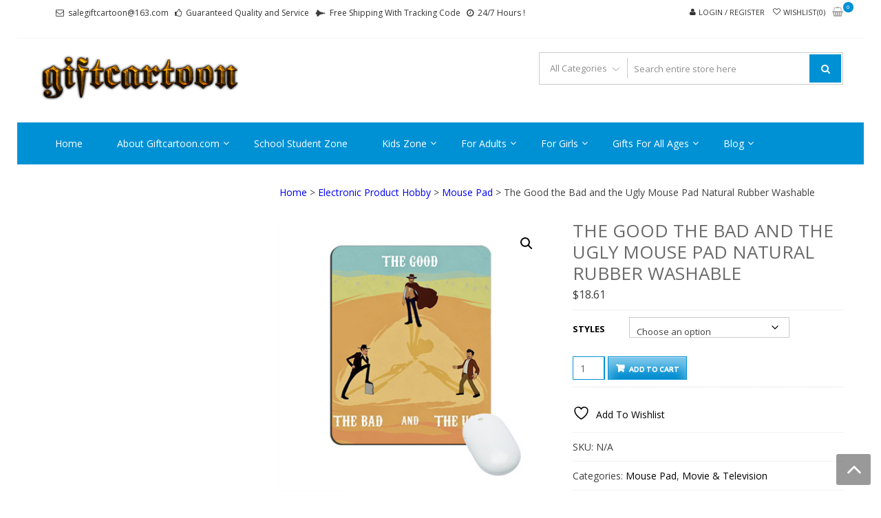

--- FILE ---
content_type: text/html; charset=UTF-8
request_url: http://www.giftcartoon.com/product/the-good-the-bad-and-the-ugly-mouse-pad-natural-rubber-washable/
body_size: 204814
content:
<!DOCTYPE html>
<html dir="ltr" lang="en-US" prefix="og: https://ogp.me/ns#" itemscope="itemscope" itemtype="http://schema.org/WebPage" >
<head>
<meta charset="UTF-8">
<meta name="viewport" content="width=device-width, initial-scale=1">
<link rel="profile" href="http://gmpg.org/xfn/11">
<link rel="pingback" href="http://www.giftcartoon.com/xmlrpc.php">

				<script>document.documentElement.className = document.documentElement.className + ' yes-js js_active js'</script>
			<title>The Good the Bad and the Ugly Mouse Pad Natural Rubber Washable - giftcartoon</title>
	<style>img:is([sizes="auto" i], [sizes^="auto," i]) { contain-intrinsic-size: 3000px 1500px }</style>
	
		<!-- All in One SEO 4.8.5 - aioseo.com -->
	<meta name="description" content="Ensures proper hand position while typing and mousing. feel free to put your keyboard and mouse on. Make your mouse use more precise and comfortable. This is a extra large mouse pad for all the fans! Smooth Cloth Surface; Easy cleaning and maintenance.Ensures a joyful gaming experience. Size:260mm×210mm×2mm. Perfect for Computer Game at any desk or" />
	<meta name="robots" content="max-image-preview:large" />
	<link rel="canonical" href="http://www.giftcartoon.com/product/the-good-the-bad-and-the-ugly-mouse-pad-natural-rubber-washable/" />
	<meta name="generator" content="All in One SEO (AIOSEO) 4.8.5" />
		<meta property="og:locale" content="en_US" />
		<meta property="og:site_name" content="giftcartoon - Best Anime Gifts For All Ages !" />
		<meta property="og:type" content="article" />
		<meta property="og:title" content="The Good the Bad and the Ugly Mouse Pad Natural Rubber Washable - giftcartoon" />
		<meta property="og:description" content="Ensures proper hand position while typing and mousing. feel free to put your keyboard and mouse on. Make your mouse use more precise and comfortable. This is a extra large mouse pad for all the fans! Smooth Cloth Surface; Easy cleaning and maintenance.Ensures a joyful gaming experience. Size:260mm×210mm×2mm. Perfect for Computer Game at any desk or" />
		<meta property="og:url" content="http://www.giftcartoon.com/product/the-good-the-bad-and-the-ugly-mouse-pad-natural-rubber-washable/" />
		<meta property="og:image" content="http://www.giftcartoon.com/wp-content/uploads/2016/09/Cool-Text-giftcartoon-206012556075150.png" />
		<meta property="og:image:width" content="369" />
		<meta property="og:image:height" content="94" />
		<meta property="article:published_time" content="2023-05-17T03:33:09+00:00" />
		<meta property="article:modified_time" content="2023-05-17T03:39:25+00:00" />
		<meta name="twitter:card" content="summary" />
		<meta name="twitter:title" content="The Good the Bad and the Ugly Mouse Pad Natural Rubber Washable - giftcartoon" />
		<meta name="twitter:description" content="Ensures proper hand position while typing and mousing. feel free to put your keyboard and mouse on. Make your mouse use more precise and comfortable. This is a extra large mouse pad for all the fans! Smooth Cloth Surface; Easy cleaning and maintenance.Ensures a joyful gaming experience. Size:260mm×210mm×2mm. Perfect for Computer Game at any desk or" />
		<meta name="twitter:image" content="http://www.giftcartoon.com/wp-content/uploads/2016/09/Cool-Text-giftcartoon-206012556075150.png" />
		<script type="application/ld+json" class="aioseo-schema">
			{"@context":"https:\/\/schema.org","@graph":[{"@type":"BreadcrumbList","@id":"http:\/\/www.giftcartoon.com\/product\/the-good-the-bad-and-the-ugly-mouse-pad-natural-rubber-washable\/#breadcrumblist","itemListElement":[{"@type":"ListItem","@id":"http:\/\/www.giftcartoon.com#listItem","position":1,"name":"Home","item":"http:\/\/www.giftcartoon.com","nextItem":{"@type":"ListItem","@id":"http:\/\/www.giftcartoon.com\/shop\/#listItem","name":"Shop"}},{"@type":"ListItem","@id":"http:\/\/www.giftcartoon.com\/shop\/#listItem","position":2,"name":"Shop","item":"http:\/\/www.giftcartoon.com\/shop\/","nextItem":{"@type":"ListItem","@id":"http:\/\/www.giftcartoon.com\/product-category\/electronic-product-hobby\/#listItem","name":"Electronic Product Hobby"},"previousItem":{"@type":"ListItem","@id":"http:\/\/www.giftcartoon.com#listItem","name":"Home"}},{"@type":"ListItem","@id":"http:\/\/www.giftcartoon.com\/product-category\/electronic-product-hobby\/#listItem","position":3,"name":"Electronic Product Hobby","item":"http:\/\/www.giftcartoon.com\/product-category\/electronic-product-hobby\/","nextItem":{"@type":"ListItem","@id":"http:\/\/www.giftcartoon.com\/product-category\/electronic-product-hobby\/mouse-pad\/#listItem","name":"Mouse Pad"},"previousItem":{"@type":"ListItem","@id":"http:\/\/www.giftcartoon.com\/shop\/#listItem","name":"Shop"}},{"@type":"ListItem","@id":"http:\/\/www.giftcartoon.com\/product-category\/electronic-product-hobby\/mouse-pad\/#listItem","position":4,"name":"Mouse Pad","item":"http:\/\/www.giftcartoon.com\/product-category\/electronic-product-hobby\/mouse-pad\/","nextItem":{"@type":"ListItem","@id":"http:\/\/www.giftcartoon.com\/product\/the-good-the-bad-and-the-ugly-mouse-pad-natural-rubber-washable\/#listItem","name":"The Good the Bad and the Ugly Mouse Pad Natural Rubber Washable"},"previousItem":{"@type":"ListItem","@id":"http:\/\/www.giftcartoon.com\/product-category\/electronic-product-hobby\/#listItem","name":"Electronic Product Hobby"}},{"@type":"ListItem","@id":"http:\/\/www.giftcartoon.com\/product\/the-good-the-bad-and-the-ugly-mouse-pad-natural-rubber-washable\/#listItem","position":5,"name":"The Good the Bad and the Ugly Mouse Pad Natural Rubber Washable","previousItem":{"@type":"ListItem","@id":"http:\/\/www.giftcartoon.com\/product-category\/electronic-product-hobby\/mouse-pad\/#listItem","name":"Mouse Pad"}}]},{"@type":"ItemPage","@id":"http:\/\/www.giftcartoon.com\/product\/the-good-the-bad-and-the-ugly-mouse-pad-natural-rubber-washable\/#itempage","url":"http:\/\/www.giftcartoon.com\/product\/the-good-the-bad-and-the-ugly-mouse-pad-natural-rubber-washable\/","name":"The Good the Bad and the Ugly Mouse Pad Natural Rubber Washable - giftcartoon","description":"Ensures proper hand position while typing and mousing. feel free to put your keyboard and mouse on. Make your mouse use more precise and comfortable. This is a extra large mouse pad for all the fans! Smooth Cloth Surface; Easy cleaning and maintenance.Ensures a joyful gaming experience. Size:260mm\u00d7210mm\u00d72mm. Perfect for Computer Game at any desk or","inLanguage":"en-US","isPartOf":{"@id":"http:\/\/www.giftcartoon.com\/#website"},"breadcrumb":{"@id":"http:\/\/www.giftcartoon.com\/product\/the-good-the-bad-and-the-ugly-mouse-pad-natural-rubber-washable\/#breadcrumblist"},"image":{"@type":"ImageObject","url":"http:\/\/www.giftcartoon.com\/wp-content\/uploads\/2023\/05\/The-Good-the-Bad-and-the-Ugly-Mouse-Pad-Natural-Rubber-Washable-1.jpg","@id":"http:\/\/www.giftcartoon.com\/product\/the-good-the-bad-and-the-ugly-mouse-pad-natural-rubber-washable\/#mainImage","width":400,"height":400},"primaryImageOfPage":{"@id":"http:\/\/www.giftcartoon.com\/product\/the-good-the-bad-and-the-ugly-mouse-pad-natural-rubber-washable\/#mainImage"},"datePublished":"2023-05-17T03:33:09+00:00","dateModified":"2023-05-17T03:39:25+00:00"},{"@type":"Organization","@id":"http:\/\/www.giftcartoon.com\/#organization","name":"giftcartoon","description":"Best Anime Gifts For All Ages !","url":"http:\/\/www.giftcartoon.com\/","logo":{"@type":"ImageObject","url":"http:\/\/www.giftcartoon.com\/wp-content\/uploads\/2016\/09\/Cool-Text-giftcartoon-206012556075150.png","@id":"http:\/\/www.giftcartoon.com\/product\/the-good-the-bad-and-the-ugly-mouse-pad-natural-rubber-washable\/#organizationLogo","width":369,"height":94,"caption":"Logo"},"image":{"@id":"http:\/\/www.giftcartoon.com\/product\/the-good-the-bad-and-the-ugly-mouse-pad-natural-rubber-washable\/#organizationLogo"}},{"@type":"WebSite","@id":"http:\/\/www.giftcartoon.com\/#website","url":"http:\/\/www.giftcartoon.com\/","name":"giftcartoon","description":"Best Anime Gifts For All Ages !","inLanguage":"en-US","publisher":{"@id":"http:\/\/www.giftcartoon.com\/#organization"}}]}
		</script>
		<!-- All in One SEO -->

<link rel='dns-prefetch' href='//static.addtoany.com' />
<link rel='dns-prefetch' href='//fonts.googleapis.com' />
<link rel="alternate" type="application/rss+xml" title="giftcartoon &raquo; Feed" href="http://www.giftcartoon.com/feed/" />
<link rel="alternate" type="application/rss+xml" title="giftcartoon &raquo; Comments Feed" href="http://www.giftcartoon.com/comments/feed/" />
<link rel="alternate" type="application/rss+xml" title="giftcartoon &raquo; The Good the Bad and the Ugly Mouse Pad Natural Rubber Washable Comments Feed" href="http://www.giftcartoon.com/product/the-good-the-bad-and-the-ugly-mouse-pad-natural-rubber-washable/feed/" />
<script type="text/javascript">
/* <![CDATA[ */
window._wpemojiSettings = {"baseUrl":"https:\/\/s.w.org\/images\/core\/emoji\/16.0.1\/72x72\/","ext":".png","svgUrl":"https:\/\/s.w.org\/images\/core\/emoji\/16.0.1\/svg\/","svgExt":".svg","source":{"concatemoji":"http:\/\/www.giftcartoon.com\/wp-includes\/js\/wp-emoji-release.min.js?ver=6.8.3"}};
/*! This file is auto-generated */
!function(s,n){var o,i,e;function c(e){try{var t={supportTests:e,timestamp:(new Date).valueOf()};sessionStorage.setItem(o,JSON.stringify(t))}catch(e){}}function p(e,t,n){e.clearRect(0,0,e.canvas.width,e.canvas.height),e.fillText(t,0,0);var t=new Uint32Array(e.getImageData(0,0,e.canvas.width,e.canvas.height).data),a=(e.clearRect(0,0,e.canvas.width,e.canvas.height),e.fillText(n,0,0),new Uint32Array(e.getImageData(0,0,e.canvas.width,e.canvas.height).data));return t.every(function(e,t){return e===a[t]})}function u(e,t){e.clearRect(0,0,e.canvas.width,e.canvas.height),e.fillText(t,0,0);for(var n=e.getImageData(16,16,1,1),a=0;a<n.data.length;a++)if(0!==n.data[a])return!1;return!0}function f(e,t,n,a){switch(t){case"flag":return n(e,"\ud83c\udff3\ufe0f\u200d\u26a7\ufe0f","\ud83c\udff3\ufe0f\u200b\u26a7\ufe0f")?!1:!n(e,"\ud83c\udde8\ud83c\uddf6","\ud83c\udde8\u200b\ud83c\uddf6")&&!n(e,"\ud83c\udff4\udb40\udc67\udb40\udc62\udb40\udc65\udb40\udc6e\udb40\udc67\udb40\udc7f","\ud83c\udff4\u200b\udb40\udc67\u200b\udb40\udc62\u200b\udb40\udc65\u200b\udb40\udc6e\u200b\udb40\udc67\u200b\udb40\udc7f");case"emoji":return!a(e,"\ud83e\udedf")}return!1}function g(e,t,n,a){var r="undefined"!=typeof WorkerGlobalScope&&self instanceof WorkerGlobalScope?new OffscreenCanvas(300,150):s.createElement("canvas"),o=r.getContext("2d",{willReadFrequently:!0}),i=(o.textBaseline="top",o.font="600 32px Arial",{});return e.forEach(function(e){i[e]=t(o,e,n,a)}),i}function t(e){var t=s.createElement("script");t.src=e,t.defer=!0,s.head.appendChild(t)}"undefined"!=typeof Promise&&(o="wpEmojiSettingsSupports",i=["flag","emoji"],n.supports={everything:!0,everythingExceptFlag:!0},e=new Promise(function(e){s.addEventListener("DOMContentLoaded",e,{once:!0})}),new Promise(function(t){var n=function(){try{var e=JSON.parse(sessionStorage.getItem(o));if("object"==typeof e&&"number"==typeof e.timestamp&&(new Date).valueOf()<e.timestamp+604800&&"object"==typeof e.supportTests)return e.supportTests}catch(e){}return null}();if(!n){if("undefined"!=typeof Worker&&"undefined"!=typeof OffscreenCanvas&&"undefined"!=typeof URL&&URL.createObjectURL&&"undefined"!=typeof Blob)try{var e="postMessage("+g.toString()+"("+[JSON.stringify(i),f.toString(),p.toString(),u.toString()].join(",")+"));",a=new Blob([e],{type:"text/javascript"}),r=new Worker(URL.createObjectURL(a),{name:"wpTestEmojiSupports"});return void(r.onmessage=function(e){c(n=e.data),r.terminate(),t(n)})}catch(e){}c(n=g(i,f,p,u))}t(n)}).then(function(e){for(var t in e)n.supports[t]=e[t],n.supports.everything=n.supports.everything&&n.supports[t],"flag"!==t&&(n.supports.everythingExceptFlag=n.supports.everythingExceptFlag&&n.supports[t]);n.supports.everythingExceptFlag=n.supports.everythingExceptFlag&&!n.supports.flag,n.DOMReady=!1,n.readyCallback=function(){n.DOMReady=!0}}).then(function(){return e}).then(function(){var e;n.supports.everything||(n.readyCallback(),(e=n.source||{}).concatemoji?t(e.concatemoji):e.wpemoji&&e.twemoji&&(t(e.twemoji),t(e.wpemoji)))}))}((window,document),window._wpemojiSettings);
/* ]]> */
</script>
<style id='wp-emoji-styles-inline-css' type='text/css'>

	img.wp-smiley, img.emoji {
		display: inline !important;
		border: none !important;
		box-shadow: none !important;
		height: 1em !important;
		width: 1em !important;
		margin: 0 0.07em !important;
		vertical-align: -0.1em !important;
		background: none !important;
		padding: 0 !important;
	}
</style>
<link rel='stylesheet' id='wp-block-library-css' href='http://www.giftcartoon.com/wp-includes/css/dist/block-library/style.min.css?ver=6.8.3' type='text/css' media='all' />
<style id='wp-block-library-theme-inline-css' type='text/css'>
.wp-block-audio :where(figcaption){color:#555;font-size:13px;text-align:center}.is-dark-theme .wp-block-audio :where(figcaption){color:#ffffffa6}.wp-block-audio{margin:0 0 1em}.wp-block-code{border:1px solid #ccc;border-radius:4px;font-family:Menlo,Consolas,monaco,monospace;padding:.8em 1em}.wp-block-embed :where(figcaption){color:#555;font-size:13px;text-align:center}.is-dark-theme .wp-block-embed :where(figcaption){color:#ffffffa6}.wp-block-embed{margin:0 0 1em}.blocks-gallery-caption{color:#555;font-size:13px;text-align:center}.is-dark-theme .blocks-gallery-caption{color:#ffffffa6}:root :where(.wp-block-image figcaption){color:#555;font-size:13px;text-align:center}.is-dark-theme :root :where(.wp-block-image figcaption){color:#ffffffa6}.wp-block-image{margin:0 0 1em}.wp-block-pullquote{border-bottom:4px solid;border-top:4px solid;color:currentColor;margin-bottom:1.75em}.wp-block-pullquote cite,.wp-block-pullquote footer,.wp-block-pullquote__citation{color:currentColor;font-size:.8125em;font-style:normal;text-transform:uppercase}.wp-block-quote{border-left:.25em solid;margin:0 0 1.75em;padding-left:1em}.wp-block-quote cite,.wp-block-quote footer{color:currentColor;font-size:.8125em;font-style:normal;position:relative}.wp-block-quote:where(.has-text-align-right){border-left:none;border-right:.25em solid;padding-left:0;padding-right:1em}.wp-block-quote:where(.has-text-align-center){border:none;padding-left:0}.wp-block-quote.is-large,.wp-block-quote.is-style-large,.wp-block-quote:where(.is-style-plain){border:none}.wp-block-search .wp-block-search__label{font-weight:700}.wp-block-search__button{border:1px solid #ccc;padding:.375em .625em}:where(.wp-block-group.has-background){padding:1.25em 2.375em}.wp-block-separator.has-css-opacity{opacity:.4}.wp-block-separator{border:none;border-bottom:2px solid;margin-left:auto;margin-right:auto}.wp-block-separator.has-alpha-channel-opacity{opacity:1}.wp-block-separator:not(.is-style-wide):not(.is-style-dots){width:100px}.wp-block-separator.has-background:not(.is-style-dots){border-bottom:none;height:1px}.wp-block-separator.has-background:not(.is-style-wide):not(.is-style-dots){height:2px}.wp-block-table{margin:0 0 1em}.wp-block-table td,.wp-block-table th{word-break:normal}.wp-block-table :where(figcaption){color:#555;font-size:13px;text-align:center}.is-dark-theme .wp-block-table :where(figcaption){color:#ffffffa6}.wp-block-video :where(figcaption){color:#555;font-size:13px;text-align:center}.is-dark-theme .wp-block-video :where(figcaption){color:#ffffffa6}.wp-block-video{margin:0 0 1em}:root :where(.wp-block-template-part.has-background){margin-bottom:0;margin-top:0;padding:1.25em 2.375em}
</style>
<style id='classic-theme-styles-inline-css' type='text/css'>
/*! This file is auto-generated */
.wp-block-button__link{color:#fff;background-color:#32373c;border-radius:9999px;box-shadow:none;text-decoration:none;padding:calc(.667em + 2px) calc(1.333em + 2px);font-size:1.125em}.wp-block-file__button{background:#32373c;color:#fff;text-decoration:none}
</style>
<link rel='stylesheet' id='jquery-selectBox-css' href='http://www.giftcartoon.com/wp-content/plugins/yith-woocommerce-wishlist/assets/css/jquery.selectBox.css?ver=1.2.0' type='text/css' media='all' />
<link rel='stylesheet' id='woocommerce_prettyPhoto_css-css' href='//www.giftcartoon.com/wp-content/plugins/woocommerce/assets/css/prettyPhoto.css?ver=3.1.6' type='text/css' media='all' />
<link rel='stylesheet' id='yith-wcwl-main-css' href='http://www.giftcartoon.com/wp-content/plugins/yith-woocommerce-wishlist/assets/css/style.css?ver=4.7.0' type='text/css' media='all' />
<style id='yith-wcwl-main-inline-css' type='text/css'>
 :root { --rounded-corners-radius: 16px; --add-to-cart-rounded-corners-radius: 16px; --feedback-duration: 3s } 
 :root { --rounded-corners-radius: 16px; --add-to-cart-rounded-corners-radius: 16px; --feedback-duration: 3s } 
</style>
<link rel='stylesheet' id='cr-frontend-css-css' href='http://www.giftcartoon.com/wp-content/plugins/customer-reviews-woocommerce/css/frontend.css?ver=5.81.0' type='text/css' media='all' />
<link rel='stylesheet' id='cr-badges-css-css' href='http://www.giftcartoon.com/wp-content/plugins/customer-reviews-woocommerce/css/badges.css?ver=5.81.0' type='text/css' media='all' />
<style id='global-styles-inline-css' type='text/css'>
:root{--wp--preset--aspect-ratio--square: 1;--wp--preset--aspect-ratio--4-3: 4/3;--wp--preset--aspect-ratio--3-4: 3/4;--wp--preset--aspect-ratio--3-2: 3/2;--wp--preset--aspect-ratio--2-3: 2/3;--wp--preset--aspect-ratio--16-9: 16/9;--wp--preset--aspect-ratio--9-16: 9/16;--wp--preset--color--black: #000000;--wp--preset--color--cyan-bluish-gray: #abb8c3;--wp--preset--color--white: #ffffff;--wp--preset--color--pale-pink: #f78da7;--wp--preset--color--vivid-red: #cf2e2e;--wp--preset--color--luminous-vivid-orange: #ff6900;--wp--preset--color--luminous-vivid-amber: #fcb900;--wp--preset--color--light-green-cyan: #7bdcb5;--wp--preset--color--vivid-green-cyan: #00d084;--wp--preset--color--pale-cyan-blue: #8ed1fc;--wp--preset--color--vivid-cyan-blue: #0693e3;--wp--preset--color--vivid-purple: #9b51e0;--wp--preset--gradient--vivid-cyan-blue-to-vivid-purple: linear-gradient(135deg,rgba(6,147,227,1) 0%,rgb(155,81,224) 100%);--wp--preset--gradient--light-green-cyan-to-vivid-green-cyan: linear-gradient(135deg,rgb(122,220,180) 0%,rgb(0,208,130) 100%);--wp--preset--gradient--luminous-vivid-amber-to-luminous-vivid-orange: linear-gradient(135deg,rgba(252,185,0,1) 0%,rgba(255,105,0,1) 100%);--wp--preset--gradient--luminous-vivid-orange-to-vivid-red: linear-gradient(135deg,rgba(255,105,0,1) 0%,rgb(207,46,46) 100%);--wp--preset--gradient--very-light-gray-to-cyan-bluish-gray: linear-gradient(135deg,rgb(238,238,238) 0%,rgb(169,184,195) 100%);--wp--preset--gradient--cool-to-warm-spectrum: linear-gradient(135deg,rgb(74,234,220) 0%,rgb(151,120,209) 20%,rgb(207,42,186) 40%,rgb(238,44,130) 60%,rgb(251,105,98) 80%,rgb(254,248,76) 100%);--wp--preset--gradient--blush-light-purple: linear-gradient(135deg,rgb(255,206,236) 0%,rgb(152,150,240) 100%);--wp--preset--gradient--blush-bordeaux: linear-gradient(135deg,rgb(254,205,165) 0%,rgb(254,45,45) 50%,rgb(107,0,62) 100%);--wp--preset--gradient--luminous-dusk: linear-gradient(135deg,rgb(255,203,112) 0%,rgb(199,81,192) 50%,rgb(65,88,208) 100%);--wp--preset--gradient--pale-ocean: linear-gradient(135deg,rgb(255,245,203) 0%,rgb(182,227,212) 50%,rgb(51,167,181) 100%);--wp--preset--gradient--electric-grass: linear-gradient(135deg,rgb(202,248,128) 0%,rgb(113,206,126) 100%);--wp--preset--gradient--midnight: linear-gradient(135deg,rgb(2,3,129) 0%,rgb(40,116,252) 100%);--wp--preset--font-size--small: 13px;--wp--preset--font-size--medium: 20px;--wp--preset--font-size--large: 36px;--wp--preset--font-size--x-large: 42px;--wp--preset--spacing--20: 0.44rem;--wp--preset--spacing--30: 0.67rem;--wp--preset--spacing--40: 1rem;--wp--preset--spacing--50: 1.5rem;--wp--preset--spacing--60: 2.25rem;--wp--preset--spacing--70: 3.38rem;--wp--preset--spacing--80: 5.06rem;--wp--preset--shadow--natural: 6px 6px 9px rgba(0, 0, 0, 0.2);--wp--preset--shadow--deep: 12px 12px 50px rgba(0, 0, 0, 0.4);--wp--preset--shadow--sharp: 6px 6px 0px rgba(0, 0, 0, 0.2);--wp--preset--shadow--outlined: 6px 6px 0px -3px rgba(255, 255, 255, 1), 6px 6px rgba(0, 0, 0, 1);--wp--preset--shadow--crisp: 6px 6px 0px rgba(0, 0, 0, 1);}:where(.is-layout-flex){gap: 0.5em;}:where(.is-layout-grid){gap: 0.5em;}body .is-layout-flex{display: flex;}.is-layout-flex{flex-wrap: wrap;align-items: center;}.is-layout-flex > :is(*, div){margin: 0;}body .is-layout-grid{display: grid;}.is-layout-grid > :is(*, div){margin: 0;}:where(.wp-block-columns.is-layout-flex){gap: 2em;}:where(.wp-block-columns.is-layout-grid){gap: 2em;}:where(.wp-block-post-template.is-layout-flex){gap: 1.25em;}:where(.wp-block-post-template.is-layout-grid){gap: 1.25em;}.has-black-color{color: var(--wp--preset--color--black) !important;}.has-cyan-bluish-gray-color{color: var(--wp--preset--color--cyan-bluish-gray) !important;}.has-white-color{color: var(--wp--preset--color--white) !important;}.has-pale-pink-color{color: var(--wp--preset--color--pale-pink) !important;}.has-vivid-red-color{color: var(--wp--preset--color--vivid-red) !important;}.has-luminous-vivid-orange-color{color: var(--wp--preset--color--luminous-vivid-orange) !important;}.has-luminous-vivid-amber-color{color: var(--wp--preset--color--luminous-vivid-amber) !important;}.has-light-green-cyan-color{color: var(--wp--preset--color--light-green-cyan) !important;}.has-vivid-green-cyan-color{color: var(--wp--preset--color--vivid-green-cyan) !important;}.has-pale-cyan-blue-color{color: var(--wp--preset--color--pale-cyan-blue) !important;}.has-vivid-cyan-blue-color{color: var(--wp--preset--color--vivid-cyan-blue) !important;}.has-vivid-purple-color{color: var(--wp--preset--color--vivid-purple) !important;}.has-black-background-color{background-color: var(--wp--preset--color--black) !important;}.has-cyan-bluish-gray-background-color{background-color: var(--wp--preset--color--cyan-bluish-gray) !important;}.has-white-background-color{background-color: var(--wp--preset--color--white) !important;}.has-pale-pink-background-color{background-color: var(--wp--preset--color--pale-pink) !important;}.has-vivid-red-background-color{background-color: var(--wp--preset--color--vivid-red) !important;}.has-luminous-vivid-orange-background-color{background-color: var(--wp--preset--color--luminous-vivid-orange) !important;}.has-luminous-vivid-amber-background-color{background-color: var(--wp--preset--color--luminous-vivid-amber) !important;}.has-light-green-cyan-background-color{background-color: var(--wp--preset--color--light-green-cyan) !important;}.has-vivid-green-cyan-background-color{background-color: var(--wp--preset--color--vivid-green-cyan) !important;}.has-pale-cyan-blue-background-color{background-color: var(--wp--preset--color--pale-cyan-blue) !important;}.has-vivid-cyan-blue-background-color{background-color: var(--wp--preset--color--vivid-cyan-blue) !important;}.has-vivid-purple-background-color{background-color: var(--wp--preset--color--vivid-purple) !important;}.has-black-border-color{border-color: var(--wp--preset--color--black) !important;}.has-cyan-bluish-gray-border-color{border-color: var(--wp--preset--color--cyan-bluish-gray) !important;}.has-white-border-color{border-color: var(--wp--preset--color--white) !important;}.has-pale-pink-border-color{border-color: var(--wp--preset--color--pale-pink) !important;}.has-vivid-red-border-color{border-color: var(--wp--preset--color--vivid-red) !important;}.has-luminous-vivid-orange-border-color{border-color: var(--wp--preset--color--luminous-vivid-orange) !important;}.has-luminous-vivid-amber-border-color{border-color: var(--wp--preset--color--luminous-vivid-amber) !important;}.has-light-green-cyan-border-color{border-color: var(--wp--preset--color--light-green-cyan) !important;}.has-vivid-green-cyan-border-color{border-color: var(--wp--preset--color--vivid-green-cyan) !important;}.has-pale-cyan-blue-border-color{border-color: var(--wp--preset--color--pale-cyan-blue) !important;}.has-vivid-cyan-blue-border-color{border-color: var(--wp--preset--color--vivid-cyan-blue) !important;}.has-vivid-purple-border-color{border-color: var(--wp--preset--color--vivid-purple) !important;}.has-vivid-cyan-blue-to-vivid-purple-gradient-background{background: var(--wp--preset--gradient--vivid-cyan-blue-to-vivid-purple) !important;}.has-light-green-cyan-to-vivid-green-cyan-gradient-background{background: var(--wp--preset--gradient--light-green-cyan-to-vivid-green-cyan) !important;}.has-luminous-vivid-amber-to-luminous-vivid-orange-gradient-background{background: var(--wp--preset--gradient--luminous-vivid-amber-to-luminous-vivid-orange) !important;}.has-luminous-vivid-orange-to-vivid-red-gradient-background{background: var(--wp--preset--gradient--luminous-vivid-orange-to-vivid-red) !important;}.has-very-light-gray-to-cyan-bluish-gray-gradient-background{background: var(--wp--preset--gradient--very-light-gray-to-cyan-bluish-gray) !important;}.has-cool-to-warm-spectrum-gradient-background{background: var(--wp--preset--gradient--cool-to-warm-spectrum) !important;}.has-blush-light-purple-gradient-background{background: var(--wp--preset--gradient--blush-light-purple) !important;}.has-blush-bordeaux-gradient-background{background: var(--wp--preset--gradient--blush-bordeaux) !important;}.has-luminous-dusk-gradient-background{background: var(--wp--preset--gradient--luminous-dusk) !important;}.has-pale-ocean-gradient-background{background: var(--wp--preset--gradient--pale-ocean) !important;}.has-electric-grass-gradient-background{background: var(--wp--preset--gradient--electric-grass) !important;}.has-midnight-gradient-background{background: var(--wp--preset--gradient--midnight) !important;}.has-small-font-size{font-size: var(--wp--preset--font-size--small) !important;}.has-medium-font-size{font-size: var(--wp--preset--font-size--medium) !important;}.has-large-font-size{font-size: var(--wp--preset--font-size--large) !important;}.has-x-large-font-size{font-size: var(--wp--preset--font-size--x-large) !important;}
:where(.wp-block-post-template.is-layout-flex){gap: 1.25em;}:where(.wp-block-post-template.is-layout-grid){gap: 1.25em;}
:where(.wp-block-columns.is-layout-flex){gap: 2em;}:where(.wp-block-columns.is-layout-grid){gap: 2em;}
:root :where(.wp-block-pullquote){font-size: 1.5em;line-height: 1.6;}
</style>
<link rel='stylesheet' id='photoswipe-css' href='http://www.giftcartoon.com/wp-content/plugins/woocommerce/assets/css/photoswipe/photoswipe.min.css?ver=10.0.5' type='text/css' media='all' />
<link rel='stylesheet' id='photoswipe-default-skin-css' href='http://www.giftcartoon.com/wp-content/plugins/woocommerce/assets/css/photoswipe/default-skin/default-skin.min.css?ver=10.0.5' type='text/css' media='all' />
<link rel='stylesheet' id='woocommerce-layout-css' href='http://www.giftcartoon.com/wp-content/plugins/woocommerce/assets/css/woocommerce-layout.css?ver=10.0.5' type='text/css' media='all' />
<link rel='stylesheet' id='woocommerce-smallscreen-css' href='http://www.giftcartoon.com/wp-content/plugins/woocommerce/assets/css/woocommerce-smallscreen.css?ver=10.0.5' type='text/css' media='only screen and (max-width: 768px)' />
<link rel='stylesheet' id='woocommerce-general-css' href='http://www.giftcartoon.com/wp-content/plugins/woocommerce/assets/css/woocommerce.css?ver=10.0.5' type='text/css' media='all' />
<style id='woocommerce-inline-inline-css' type='text/css'>
.woocommerce form .form-row .required { visibility: hidden; }
</style>
<link rel='stylesheet' id='brands-styles-css' href='http://www.giftcartoon.com/wp-content/plugins/woocommerce/assets/css/brands.css?ver=10.0.5' type='text/css' media='all' />
<link rel='stylesheet' id='google-fonts-css' href='//fonts.googleapis.com/css?family=Open+Sans%3A400%2C300%2C400%2C600%2C600%2C700%7CLato%3A400%2C300%2C300%2C400%2C700&#038;ver=6.8.3' type='text/css' media='all' />
<link rel='stylesheet' id='font-awesome-css' href='http://www.giftcartoon.com/wp-content/themes/storevilla/assets/fontawesome/css/font-awesome.css?ver=6.8.3' type='text/css' media='all' />
<style id='font-awesome-inline-css' type='text/css'>
[data-font="FontAwesome"]:before {font-family: 'FontAwesome' !important;content: attr(data-icon) !important;speak: none !important;font-weight: normal !important;font-variant: normal !important;text-transform: none !important;line-height: 1 !important;font-style: normal !important;-webkit-font-smoothing: antialiased !important;-moz-osx-font-smoothing: grayscale !important;}
</style>
<link rel='stylesheet' id='lightslider-css' href='http://www.giftcartoon.com/wp-content/themes/storevilla/assets/css/lightslider.css?ver=6.8.3' type='text/css' media='all' />
<link rel='stylesheet' id='linearicons-css' href='http://www.giftcartoon.com/wp-content/themes/storevilla/assets/linearicons/style.css?ver=6.8.3' type='text/css' media='all' />
<link rel='stylesheet' id='storevilla-style-css' href='http://www.giftcartoon.com/wp-content/themes/storevilla/style.css?ver=6.8.3' type='text/css' media='all' />
<style id='storevilla-style-inline-css' type='text/css'>

            .main-navigation,
            .header-wrap .search-cart-wrap .advance-search .sv_search_form #searchsubmit,
            .top-header-regin ul li span.cart-count,
            .main-navigation ul ul,
            .widget_storevilla_cat_widget_area .category-slider li .item-img a:hover .sv_category_count,
            .product-button-wrap a.button,
            .product-button-wrap a.added_to_cart,
            .widget_storevilla_promo_pages_area .promo-area a:hover button,
            .widget_storevilla_blog_widget_area .blog-preview a.blog-preview-btn:hover,
            .widget_storevilla_blog_widget_area .large-blog-preview a.blog-preview-btn:hover,
            .lSSlideOuter .lSPager.lSpg > li:hover a,
            .lSSlideOuter .lSPager.lSpg > li.active a,
            .widget_storevilla_contact_info_area ul li span:hover,
            .woocommerce .widget_price_filter .ui-slider .ui-slider-handle,
            .yith-woocompare-widget a.clear-all:hover,
            .yith-woocompare-widget .compare.button,
            .widget_search form input[type=submit],
            .widget_product_search form input[type=submit],
            .no-results.not-found .search-form .search-submit,
            .woocommerce nav.woocommerce-pagination ul li a:focus,
            .woocommerce nav.woocommerce-pagination ul li a:hover,
            .woocommerce nav.woocommerce-pagination ul li span.current,
            .item-img .new-label.new-top-left,
            .widget_storevilla_cat_with_product_widget_area .block-title-desc a.view-bnt:hover,
            .site-header-cart .woocommerce a.button.wc-forward,
            .woocommerce #respond input#submit,
            .woocommerce a.button,
            .woocommerce button.button,
            .woocommerce input.button,
            .header-wrap .search-cart-wrap .advance-search .sv_search_form #searchsubmit:hover,
            .normal-search .search-form .search-submit:hover,
            .quantity button,
            .woocommerce #respond input#submit.alt.disabled,
            .woocommerce #respond input#submit.alt.disabled:hover,
            .woocommerce #respond input#submit.alt:disabled,
            .woocommerce #respond input#submit.alt:disabled:hover,
            .woocommerce #respond input#submit.alt[disabled]:disabled,
            .woocommerce #respond input#submit.alt[disabled]:disabled:hover,
            .woocommerce a.button.alt.disabled,
            .woocommerce a.button.alt.disabled:hover,
            .woocommerce a.button.alt:disabled,
            .woocommerce a.button.alt:disabled:hover,
            .woocommerce a.button.alt[disabled]:disabled,
            .woocommerce a.button.alt[disabled]:disabled:hover,
            .woocommerce button.button.alt.disabled,
            .woocommerce button.button.alt.disabled:hover,
            .woocommerce button.button.alt:disabled,
            .woocommerce button.button.alt:disabled:hover,
            .woocommerce button.button.alt[disabled]:disabled,
            .woocommerce button.button.alt[disabled]:disabled:hover,
            .woocommerce input.button.alt.disabled,
            .woocommerce input.button.alt.disabled:hover,
            .woocommerce input.button.alt:disabled,
            .woocommerce input.button.alt:disabled:hover,
            .woocommerce input.button.alt[disabled]:disabled,
            .woocommerce input.button.alt[disabled]:disabled:hover,
            .woocommerce div.product .woocommerce-tabs ul.tabs li.active,
            .woocommerce div.product .woocommerce-tabs ul.tabs li:hover,
            .woocommerce #respond input#submit.alt,
            .woocommerce a.button.alt,
            .woocommerce button.button.alt,
            .woocommerce input.button.alt,
            .main-navigation ul ul li.current-menu-item a,
            .main-navigation ul ul li a:hover,
            .main-navigation ul ul li.current-menu-item a,
            .main-navigation ul ul li a:hover,
            .woocommerce-MyAccount-navigation ul li.is-active a,
            .woocommerce-MyAccount-navigation ul li:hover a,
            .woocommerce #respond input#submit.alt:hover,
            .woocommerce a.button.alt:hover,
            .woocommerce button.button.alt:hover,
            .woocommerce input.button.alt:hover,
            .woocommerce-cart table.cart .quantity button:hover,
            .comments-area .form-submit .submit,
            .error-homepage a,
            .error-homepage a:hover,
            .pagination .nav-links span.current,
            .pagination .nav-links a:hover{
                background: #0091D5;                
            }
            .main-navigation ul li ul li:hover a,
            .top-header .top-header-regin ul li a:hover,
            .top-header-regin .count .fa.fa-shopping-basket:hover,
            .top-header ul.store-quickinfo li a:hover,
            ul.add-to-links li a:hover,
            .main-widget-wrap .block-title span,
            .block-title span,
            .widget_storevilla_column_product_widget_area .column-wrap .col-wrap .block-title h2,
            .widget_nav_menu ul li a:hover,
            .widget_pages ul li a:hover,
            .widget_recent_entries ul li a:hover,
            .widget_meta ul li a:hover,
            .widget_archive ul li a:hover,
            .widget_categories ul li a:hover,
            a.scrollup:hover,
            h3.widget-title, h3.comment-reply-title,
            .comments-area h2.comments-title,
            .woocommerce .star-rating span::before,
            .woocommerce a.remove,
            .woocommerce nav.woocommerce-pagination ul li a,
            .woocommerce nav.woocommerce-pagination ul li span,
            .woocommerce-tabs.wc-tabs-wrapper h2,
            .woocommerce .woocommerce-tabs p.stars a,
            .single-product .compare.button:hover,
            .single-product .entry-summary .yith-wcwl-add-to-wishlist a:hover,
            td a,
            .woocommerce-MyAccount-navigation ul li a,
            .woocommerce-MyAccount-content a,
            .woocommerce a.remove,
            table.wishlist_table .product-name a:hover,
            table.wishlist_table .product-name a.button:hover,
            .storevilla-blog h3 a:hover,
            .storevilla-blog .sv-post-content .category-name span a:hover,
            .storevilla-blog .sv-post-foot a:hover,
            .storevilla-blog .sv-post-content a.sv-btn-countinuereading:hover,
            .blog-meta li a:hover,
            .post-navigation .nav-links .nav-previous a:hover,
            .post-navigation .nav-links .nav-next a:hover,
            .widget_recent_comments ul li .comment-author-link a,
            .top-header .top-navigation ul li a:hover{
               color: #0091D5; 
            }
            .product-button-wrap a.button,
            .product-button-wrap a.added_to_cart,
            .widget_storevilla_promo_pages_area .promo-area a:hover button,
            .widget_storevilla_blog_widget_area .blog-preview a.blog-preview-btn:hover,
            .widget_storevilla_blog_widget_area .large-blog-preview a.blog-preview-btn:hover,
            .widget_storevilla_contact_info_area ul li span:hover,
            .yith-woocompare-widget a.clear-all:hover,
            .yith-woocompare-widget .compare.button,
            .woocommerce nav.woocommerce-pagination ul,
            .woocommerce nav.woocommerce-pagination ul li,
            .widget_storevilla_cat_with_product_widget_area .block-title-desc a.view-bnt:hover,
            .product-button-wrap a,
            .woocommerce #respond input#submit,
            .woocommerce a.button,
            .woocommerce button.button,
            .woocommerce input.button,
            .woocommerce div.product form.cart div.quantity,
            .woocommerce-MyAccount-navigation ul li a,
            .woocommerce-MyAccount-content,
            .woocommerce .woocommerce-message,
            .pagination .nav-links span.current,
            .pagination .nav-links a:hover{
                border-color: #0091D5;
            }
            .woocommerce div.product .woocommerce-tabs .panel.entry-content.wc-tab{
                border-top-color: #0091D5; 
            }
            .item-img .new-label.new-top-left:before{
                border-color: transparent transparent transparent #0091D5; 
            }
            @media (max-width: 768px){
                  .main-navigation ul li a{
                        color: #0091D5 !important;
                  }
            }
</style>
<link rel='stylesheet' id='storevilla-responsive-css' href='http://www.giftcartoon.com/wp-content/themes/storevilla/assets/css/responsive.css?ver=6.8.3' type='text/css' media='all' />
<link rel='stylesheet' id='storevilla-keyboard-css' href='http://www.giftcartoon.com/wp-content/themes/storevilla/assets/css/keyboard.css?ver=6.8.3' type='text/css' media='all' />
<link rel='stylesheet' id='addtoany-css' href='http://www.giftcartoon.com/wp-content/plugins/add-to-any/addtoany.min.css?ver=1.16' type='text/css' media='all' />
<script type="text/javascript" src="http://www.giftcartoon.com/wp-includes/js/jquery/jquery.min.js?ver=3.7.1" id="jquery-core-js"></script>
<script type="text/javascript" src="http://www.giftcartoon.com/wp-includes/js/jquery/jquery-migrate.min.js?ver=3.4.1" id="jquery-migrate-js"></script>
<script type="text/javascript" id="addtoany-core-js-before">
/* <![CDATA[ */
window.a2a_config=window.a2a_config||{};a2a_config.callbacks=[];a2a_config.overlays=[];a2a_config.templates={};
/* ]]> */
</script>
<script type="text/javascript" defer src="https://static.addtoany.com/menu/page.js" id="addtoany-core-js"></script>
<script type="text/javascript" defer src="http://www.giftcartoon.com/wp-content/plugins/add-to-any/addtoany.min.js?ver=1.1" id="addtoany-jquery-js"></script>
<script type="text/javascript" src="http://www.giftcartoon.com/wp-content/plugins/woocommerce/assets/js/jquery-blockui/jquery.blockUI.min.js?ver=2.7.0-wc.10.0.5" id="jquery-blockui-js" defer="defer" data-wp-strategy="defer"></script>
<script type="text/javascript" id="wc-add-to-cart-js-extra">
/* <![CDATA[ */
var wc_add_to_cart_params = {"ajax_url":"\/wp-admin\/admin-ajax.php","wc_ajax_url":"\/?wc-ajax=%%endpoint%%","i18n_view_cart":"View cart","cart_url":"http:\/\/www.giftcartoon.com\/cart\/","is_cart":"","cart_redirect_after_add":"no"};
/* ]]> */
</script>
<script type="text/javascript" src="http://www.giftcartoon.com/wp-content/plugins/woocommerce/assets/js/frontend/add-to-cart.min.js?ver=10.0.5" id="wc-add-to-cart-js" defer="defer" data-wp-strategy="defer"></script>
<script type="text/javascript" src="http://www.giftcartoon.com/wp-content/plugins/woocommerce/assets/js/zoom/jquery.zoom.min.js?ver=1.7.21-wc.10.0.5" id="zoom-js" defer="defer" data-wp-strategy="defer"></script>
<script type="text/javascript" src="http://www.giftcartoon.com/wp-content/plugins/woocommerce/assets/js/flexslider/jquery.flexslider.min.js?ver=2.7.2-wc.10.0.5" id="flexslider-js" defer="defer" data-wp-strategy="defer"></script>
<script type="text/javascript" src="http://www.giftcartoon.com/wp-content/plugins/woocommerce/assets/js/photoswipe/photoswipe.min.js?ver=4.1.1-wc.10.0.5" id="photoswipe-js" defer="defer" data-wp-strategy="defer"></script>
<script type="text/javascript" src="http://www.giftcartoon.com/wp-content/plugins/woocommerce/assets/js/photoswipe/photoswipe-ui-default.min.js?ver=4.1.1-wc.10.0.5" id="photoswipe-ui-default-js" defer="defer" data-wp-strategy="defer"></script>
<script type="text/javascript" id="wc-single-product-js-extra">
/* <![CDATA[ */
var wc_single_product_params = {"i18n_required_rating_text":"Please select a rating","i18n_rating_options":["1 of 5 stars","2 of 5 stars","3 of 5 stars","4 of 5 stars","5 of 5 stars"],"i18n_product_gallery_trigger_text":"View full-screen image gallery","review_rating_required":"yes","flexslider":{"rtl":false,"animation":"slide","smoothHeight":true,"directionNav":false,"controlNav":"thumbnails","slideshow":false,"animationSpeed":500,"animationLoop":false,"allowOneSlide":false},"zoom_enabled":"1","zoom_options":[],"photoswipe_enabled":"1","photoswipe_options":{"shareEl":false,"closeOnScroll":false,"history":false,"hideAnimationDuration":0,"showAnimationDuration":0},"flexslider_enabled":"1"};
/* ]]> */
</script>
<script type="text/javascript" src="http://www.giftcartoon.com/wp-content/plugins/woocommerce/assets/js/frontend/single-product.min.js?ver=10.0.5" id="wc-single-product-js" defer="defer" data-wp-strategy="defer"></script>
<script type="text/javascript" src="http://www.giftcartoon.com/wp-content/plugins/woocommerce/assets/js/js-cookie/js.cookie.min.js?ver=2.1.4-wc.10.0.5" id="js-cookie-js" defer="defer" data-wp-strategy="defer"></script>
<script type="text/javascript" id="woocommerce-js-extra">
/* <![CDATA[ */
var woocommerce_params = {"ajax_url":"\/wp-admin\/admin-ajax.php","wc_ajax_url":"\/?wc-ajax=%%endpoint%%","i18n_password_show":"Show password","i18n_password_hide":"Hide password"};
/* ]]> */
</script>
<script type="text/javascript" src="http://www.giftcartoon.com/wp-content/plugins/woocommerce/assets/js/frontend/woocommerce.min.js?ver=10.0.5" id="woocommerce-js" defer="defer" data-wp-strategy="defer"></script>
<script type="text/javascript" id="WCPAY_ASSETS-js-extra">
/* <![CDATA[ */
var wcpayAssets = {"url":"http:\/\/www.giftcartoon.com\/wp-content\/plugins\/woocommerce-payments\/dist\/"};
/* ]]> */
</script>
<link rel="https://api.w.org/" href="http://www.giftcartoon.com/wp-json/" /><link rel="alternate" title="JSON" type="application/json" href="http://www.giftcartoon.com/wp-json/wp/v2/product/515660" /><link rel="EditURI" type="application/rsd+xml" title="RSD" href="http://www.giftcartoon.com/xmlrpc.php?rsd" />
<meta name="generator" content="WordPress 6.8.3" />
<meta name="generator" content="WooCommerce 10.0.5" />
<link rel='shortlink' href='http://www.giftcartoon.com/?p=515660' />
<link rel="alternate" title="oEmbed (JSON)" type="application/json+oembed" href="http://www.giftcartoon.com/wp-json/oembed/1.0/embed?url=http%3A%2F%2Fwww.giftcartoon.com%2Fproduct%2Fthe-good-the-bad-and-the-ugly-mouse-pad-natural-rubber-washable%2F" />
<link rel="alternate" title="oEmbed (XML)" type="text/xml+oembed" href="http://www.giftcartoon.com/wp-json/oembed/1.0/embed?url=http%3A%2F%2Fwww.giftcartoon.com%2Fproduct%2Fthe-good-the-bad-and-the-ugly-mouse-pad-natural-rubber-washable%2F&#038;format=xml" />
	<noscript><style>.woocommerce-product-gallery{ opacity: 1 !important; }</style></noscript>
		<style id="storevilla-custom-header-styles" type="text/css">
			.site-title,
		.site-description {
			position: absolute;
			clip: rect(1px, 1px, 1px, 1px);
		}
		</style>
	<link rel="icon" href="http://www.giftcartoon.com/wp-content/uploads/2019/05/cropped-Detective-Pikachu-Ultra-Soft-Indoor-Modern-Area-Rugs-Fluffy-Living-Room-Carpets-Suitable-for-Children-Bedroom-Cushion-for-Car-13-32x32.jpg" sizes="32x32" />
<link rel="icon" href="http://www.giftcartoon.com/wp-content/uploads/2019/05/cropped-Detective-Pikachu-Ultra-Soft-Indoor-Modern-Area-Rugs-Fluffy-Living-Room-Carpets-Suitable-for-Children-Bedroom-Cushion-for-Car-13-192x192.jpg" sizes="192x192" />
<link rel="apple-touch-icon" href="http://www.giftcartoon.com/wp-content/uploads/2019/05/cropped-Detective-Pikachu-Ultra-Soft-Indoor-Modern-Area-Rugs-Fluffy-Living-Room-Carpets-Suitable-for-Children-Bedroom-Cushion-for-Car-13-180x180.jpg" />
<meta name="msapplication-TileImage" content="http://www.giftcartoon.com/wp-content/uploads/2019/05/cropped-Detective-Pikachu-Ultra-Soft-Indoor-Modern-Area-Rugs-Fluffy-Living-Room-Carpets-Suitable-for-Children-Bedroom-Cushion-for-Car-13-270x270.jpg" />
</head>

<body class="wp-singular product-template-default single single-product postid-515660 wp-custom-logo wp-embed-responsive wp-theme-storevilla theme-storevilla woocommerce woocommerce-page woocommerce-no-js leftsidebar boxlayout columns-4">


<div id="page" class="hfeed site">

	
		<header id="masthead" class="site-header" >
							<a class="skip-link screen-reader-text" href="#site-navigation">Skip to navigation</a>
			<a class="skip-link screen-reader-text" href="#content">Skip to content</a>
						<div class="top-header">
					
					<div class="store-container clearfix">
						
													<ul class="store-quickinfo">
									
																	
				                    <li>
				                    	<span class="fa fa-envelope-o">&nbsp;</span>
				                    	<a href="mailto:salegiftcartoon@163.com">salegiftcartoon@163.com</a>
				                    </li>
			                    			                    
			                    									
				                    <li>
				                    	<span class="fa fa-thumbs-o-up">&nbsp;</span>
				                    	<a href="tel:">Guaranteed Quality and Service</a>
				                    </li>
			                    			                    
			                    									
				                    <li>
				                    	<span class="fa fa-space-shuttle">&nbsp;</span>
				                    	Free Shipping With Tracking Code				                    </li>
			                    			                    
			                    									
				                    <li>
				                    	<span class="fa fa-clock-o">&nbsp;</span>
				                    	24/7 Hours !				                    </li>
			                    			                    
							</ul>
			                  
												
						<!-- Top-navigation -->
						
						<div class="top-header-regin">						
								
	                		<ul class="site-header-cart menu">

    							    			
    			                	<li>
    				                    <a class="sv_login" href="http://www.giftcartoon.com/my-account/">
    				                        Login / Register    				                    </a>
    			                    </li>
    			                
	                							                    <li>
					                    <a class="quick-wishlist" href="/" title="Wishlist">
					                        Wishlist(0)					                    </a>
				                    </li>

					            								
	                			<li>	                				
	                				                <a class="cart-contents" href="http://www.giftcartoon.com/cart/" title="View your shopping cart">
                    <div class="count">
                        <i class="fa  fa-shopping-basket"></i>
                        <span class="cart-count">0</span>
                    </div>                                      
                </a>
            <div class="widget woocommerce widget_shopping_cart"><div class="widget_shopping_cart_content"></div></div>	                			</li>

	                			
	                		</ul>								
					          
						</div>
						
					</div>
					
				</div>
				
		<div class="header-wrap clearfix">
			<div class="store-container">
				<div class="site-branding">
					<a href="http://www.giftcartoon.com/" class="custom-logo-link" rel="home"><img width="369" height="94" src="http://www.giftcartoon.com/wp-content/uploads/2016/09/Cool-Text-giftcartoon-206012556075150.png" class="custom-logo" alt="Logo" decoding="async" srcset="http://www.giftcartoon.com/wp-content/uploads/2016/09/Cool-Text-giftcartoon-206012556075150.png 369w, http://www.giftcartoon.com/wp-content/uploads/2016/09/Cool-Text-giftcartoon-206012556075150-300x76.png 300w" sizes="(max-width: 369px) 100vw, 369px" /></a>					<div class="sv-logo-wrap">
						<div class="site-title"><a href="http://www.giftcartoon.com/" rel="home">giftcartoon</a></div>
												<p class="site-description">Best Anime Gifts For All Ages !</p>
											</div>				
				</div><!-- .site-branding -->
				<div class="search-cart-wrap clearfix">
										<div class="advance-search">
							<form role="search" method="get" id="searchform"  action="http://www.giftcartoon.com/">
						 <div class="sv_search_wrap">
                            <select class="sv_search_product false" name="term"><option value="">All Categories</option><optgroup class="sv-advance-search" label="All Categories"><option  value="12-kids-school-backpacks">12 Inch Kids School Backpacks</option><option  value="13%e2%80%b3bag-combo">13 Inch Bag Combo</option><option  value="13-kids-school-backpacks">13 Inch Kids School Backpacks</option><option  value="16-backpacks">16 Inch Backpacks</option><option  value="16%e2%80%b3bag-combo">16 Inch Bag Combo</option><option  value="18-backpacks">18 Inch Backpacks</option><option  value="18%e2%80%b3bag-combo">18 Inch Bag Combo</option><option  value="11-11-flash-sales">2022 Gift Collections</option><option  value="action-toy-figures">Action &amp; Toy Figures</option><option  value="anime-comic">Anime &amp; Comic</option><option  value="anime-bags">Anime Bags</option><option  value="anime-cloth">Anime Cloth</option><option  value="anime-hats-caps">Anime Hats Caps</option><option  value="anime-toys">Anime Toys</option><option  value="apple-airpods-cover">Apple AirPods Cover</option><option  value="apron">Apron</option><option  value="ashtray">Ashtray</option><option  value="backpack">Backpack</option><option  value="baseball-cap">Baseball Cap</option><option  value="bedding">Bedding</option><option  value="canvas-shoes">Canvas Shoes</option><option  value="carpets-other-anime-products">Carpets</option><option  value="cell-phone-stands">Cell Phone Stands</option><option  value="chest-bag">Chest Bag</option><option  value="cigarette-case">Cigarette Case</option><option  value="clock-watch">Clock &amp; Watch</option><option  value="cosplay-festival-products">Cosplay &amp; Festival Products</option><option  value="cup">Cup</option><option  value="earbuds">Earbuds</option><option  value="electronic-product-hobby">Electronic Product Hobby</option><option  value="for-superhero-fans">For Superhero Fans</option><option  value="for-superstars-fans">For Superstars Fans</option><option  value="game">Game</option><option  value="glove">Gloves</option><option  value="halloween">Halloween</option><option  value="hoodie">Hoodie</option><option  value="ipad-leather-case">Ipad Leather Case</option><option  value="keyboard">Keyboard</option><option  value="laptop-bag">Laptop Bag</option><option  value="laptop-protective-cover">Laptop Protective Cover</option><option  value="long-sleeves">Long Sleeves</option><option  value="lunch-bag">Lunch Bag</option><option  value="macbook">Macbook</option><option  value="mask">Mask</option><option  value="messenger-bag">Messenger Bag</option><option  value="mouse">Mouse</option><option  value="mouse-pad">Mouse Pad</option><option  value="movie-television">Movie &amp; Television</option><option  value="necklace">Necklace</option><option  value="other-anime-products">Other Anime Products</option><option  value="pencil-bag">Pencil Bag</option><option  value="pet-zone">Pet Zone</option><option  value="pillow">Pillow</option><option  value="plush-hat">Plush Hat</option><option  value="scarf">Scarf</option><option  value="shoes">Shoes</option><option  value="short-sleeves">Short Sleeves</option><option  value="short-wallets">Short Wallets</option><option  value="slipper">Slipper</option><option  value="storage-bag">Storage Bag</option><option  value="stuffed-plush">Stuffed Plush</option><option  value="towel">Towel</option><option  value="umbrella">Umbrella</option><option  value="usb-flash-disk">USB Flash Disk</option><option  value="wallet">Wallet</option></optgroup></select>
						 </div>
                         <div class="sv_search_form">
							 <input type="text" value="" name="s" id="s" placeholder="Search entire store here" />
							 <button type="submit" id="searchsubmit"><i class="fa fa-search"></i></button>
							 <input type="hidden" name="post_type" value="product" />
							 <input type="hidden" name="taxonomy" value="product_cat" />
						 </div>
					</form>						</div>
							
				
				</div>	
			</div>
		</div>
	
			<nav id="site-navigation" class="main-navigation">
			<div class="store-container clearfix">
				<div class="menu-toggle" aria-controls="primary-navigation" tabindex="0">
					<span></span>
				</div>
				<div class="primary-navigation"><ul id="primary-menu" class="menu"><li id="menu-item-94333" class="menu-item menu-item-type-custom menu-item-object-custom menu-item-home menu-item-94333"><a href="http://www.giftcartoon.com/">Home</a></li>
<li id="menu-item-352480" class="menu-item menu-item-type-post_type menu-item-object-page menu-item-has-children menu-item-352480"><a href="http://www.giftcartoon.com/about-us-2/">About Giftcartoon.com</a>
<ul class="sub-menu">
	<li id="menu-item-352481" class="menu-item menu-item-type-post_type menu-item-object-page menu-item-352481"><a href="http://www.giftcartoon.com/return-policy/">Return Policy</a></li>
	<li id="menu-item-352483" class="menu-item menu-item-type-post_type menu-item-object-page menu-item-352483"><a href="http://www.giftcartoon.com/refund-policy/">Refund Policy</a></li>
	<li id="menu-item-352482" class="menu-item menu-item-type-post_type menu-item-object-page menu-item-352482"><a href="http://www.giftcartoon.com/warranty/">Warranty</a></li>
</ul>
</li>
<li id="menu-item-92801" class="menu-item menu-item-type-custom menu-item-object-custom menu-item-92801"><a href="http://www.giftcartoon.com/product-category/anime-bags/backpack/">School Student Zone</a></li>
<li id="menu-item-92802" class="menu-item menu-item-type-custom menu-item-object-custom menu-item-home menu-item-has-children menu-item-92802"><a href="http://www.giftcartoon.com">Kids Zone</a>
<ul class="sub-menu">
	<li id="menu-item-92803" class="menu-item menu-item-type-taxonomy menu-item-object-product_cat menu-item-92803"><a href="http://www.giftcartoon.com/product-category/anime-toys/stuffed-plush/">Stuffed Plush</a></li>
	<li id="menu-item-92806" class="menu-item menu-item-type-taxonomy menu-item-object-product_cat menu-item-92806"><a href="http://www.giftcartoon.com/product-category/anime-cloth/">Anime Cloth</a></li>
	<li id="menu-item-352484" class="menu-item menu-item-type-taxonomy menu-item-object-product_cat menu-item-352484"><a href="http://www.giftcartoon.com/product-category/anime-hats-caps/baseball-cap/">Baseball Cap</a></li>
	<li id="menu-item-352485" class="menu-item menu-item-type-taxonomy menu-item-object-product_cat menu-item-352485"><a href="http://www.giftcartoon.com/product-category/other-anime-products/towel/">Towel</a></li>
	<li id="menu-item-352488" class="menu-item menu-item-type-taxonomy menu-item-object-product_cat menu-item-352488"><a href="http://www.giftcartoon.com/product-category/anime-bags/lunch-bag/">Lunch Bag</a></li>
	<li id="menu-item-92807" class="menu-item menu-item-type-taxonomy menu-item-object-product_cat menu-item-92807"><a href="http://www.giftcartoon.com/product-category/electronic-product-hobby/clock-watch/">Clock &amp; Watch</a></li>
	<li id="menu-item-94325" class="menu-item menu-item-type-taxonomy menu-item-object-product_cat menu-item-94325"><a href="http://www.giftcartoon.com/product-category/anime-bags/wallet/">Wallet</a></li>
</ul>
</li>
<li id="menu-item-94314" class="menu-item menu-item-type-custom menu-item-object-custom menu-item-home menu-item-has-children menu-item-94314"><a href="http://www.giftcartoon.com">For Adults</a>
<ul class="sub-menu">
	<li id="menu-item-94321" class="menu-item menu-item-type-taxonomy menu-item-object-product_cat menu-item-94321"><a href="http://www.giftcartoon.com/product-category/anime-toys/action-toy-figures/">Action &amp; Toy Figures</a></li>
	<li id="menu-item-352490" class="menu-item menu-item-type-taxonomy menu-item-object-product_cat menu-item-352490"><a href="http://www.giftcartoon.com/product-category/cosplay-festival-products/shoes/slipper/">Slipper</a></li>
	<li id="menu-item-94322" class="menu-item menu-item-type-taxonomy menu-item-object-product_cat menu-item-94322"><a href="http://www.giftcartoon.com/product-category/cosplay-festival-products/">Cosplay &amp; Festival Products</a></li>
	<li id="menu-item-94317" class="menu-item menu-item-type-taxonomy menu-item-object-product_cat menu-item-94317"><a href="http://www.giftcartoon.com/product-category/electronic-product-hobby/mouse/">Mouse</a></li>
</ul>
</li>
<li id="menu-item-352497" class="menu-item menu-item-type-custom menu-item-object-custom menu-item-home menu-item-has-children menu-item-352497"><a href="http://www.giftcartoon.com">For Girls</a>
<ul class="sub-menu">
	<li id="menu-item-352492" class="menu-item menu-item-type-taxonomy menu-item-object-product_cat menu-item-352492"><a href="http://www.giftcartoon.com/product-category/other-anime-products/pillow/">Pillow</a></li>
	<li id="menu-item-352493" class="menu-item menu-item-type-taxonomy menu-item-object-product_cat menu-item-352493"><a href="http://www.giftcartoon.com/product-category/pet-zone/">Pet Zone</a></li>
	<li id="menu-item-352494" class="menu-item menu-item-type-taxonomy menu-item-object-product_cat menu-item-352494"><a href="http://www.giftcartoon.com/product-category/other-anime-products/bedding/">Bedding</a></li>
</ul>
</li>
<li id="menu-item-92810" class="menu-item menu-item-type-custom menu-item-object-custom menu-item-has-children menu-item-92810"><a href="http://www.giftcartoon.com/product-category/11-11-flash-sales/">Gifts For All Ages</a>
<ul class="sub-menu">
	<li id="menu-item-92812" class="menu-item menu-item-type-taxonomy menu-item-object-product_cat menu-item-92812"><a href="http://www.giftcartoon.com/product-category/other-anime-products/umbrella/">Umbrella</a></li>
	<li id="menu-item-92814" class="menu-item menu-item-type-taxonomy menu-item-object-product_cat menu-item-92814"><a href="http://www.giftcartoon.com/product-category/electronic-product-hobby/ipad-leather-case/">Ipad Leather Case</a></li>
	<li id="menu-item-352486" class="menu-item menu-item-type-taxonomy menu-item-object-product_cat menu-item-352486"><a href="http://www.giftcartoon.com/product-category/cosplay-festival-products/shoes/canvas-shoes/">Canvas Shoes</a></li>
</ul>
</li>
<li id="menu-item-94331" class="menu-item menu-item-type-post_type menu-item-object-page menu-item-has-children menu-item-94331"><a href="http://www.giftcartoon.com/blog/">Blog</a>
<ul class="sub-menu">
	<li id="menu-item-94329" class="menu-item menu-item-type-post_type menu-item-object-page menu-item-94329"><a href="http://www.giftcartoon.com/blog/news/">News</a></li>
	<li id="menu-item-94330" class="menu-item menu-item-type-post_type menu-item-object-page menu-item-94330"><a href="http://www.giftcartoon.com/blog/user-guide/">User Guide</a></li>
	<li id="menu-item-94332" class="menu-item menu-item-type-post_type menu-item-object-page menu-item-94332"><a href="http://www.giftcartoon.com/blog/coupon/">New Year Coupon</a></li>
</ul>
</li>
</ul></div>			</div>
		</nav><!-- #site-navigation -->
				</header><!-- #masthead -->
	
	
	<div id="content" class="site-content">
			<div class="store-container clearfix">
			<div class="store-container-inner clearfix">
	
	        <div id="primary" class="content-area">
            <main id="main" class="site-main" role="main">
    <nav class="woocommerce-breadcrumb" aria-label="Breadcrumb"><a href="http://www.giftcartoon.com">Home</a> &gt; <a href="http://www.giftcartoon.com/product-category/electronic-product-hobby/">Electronic Product Hobby</a> &gt; <a href="http://www.giftcartoon.com/product-category/electronic-product-hobby/mouse-pad/">Mouse Pad</a> &gt; The Good the Bad and the Ugly Mouse Pad Natural Rubber Washable</nav>
					
			<div class="woocommerce-notices-wrapper"></div><div id="product-515660" class="product type-product post-515660 status-publish first instock product_cat-mouse-pad product_cat-movie-television product_tag-the-good-the-bad-and-the-ugly-mouse-pad-natural-rubber-washable has-post-thumbnail taxable shipping-taxable purchasable product-type-variable">

	<div class="woocommerce-product-gallery woocommerce-product-gallery--with-images woocommerce-product-gallery--columns-4 images" data-columns="4" style="opacity: 0; transition: opacity .25s ease-in-out;">
	<div class="woocommerce-product-gallery__wrapper">
		<div data-thumb="http://www.giftcartoon.com/wp-content/uploads/2023/05/The-Good-the-Bad-and-the-Ugly-Mouse-Pad-Natural-Rubber-Washable-1-100x100.jpg" data-thumb-alt="The Good the Bad and the Ugly Mouse Pad Natural Rubber Washable" data-thumb-srcset="http://www.giftcartoon.com/wp-content/uploads/2023/05/The-Good-the-Bad-and-the-Ugly-Mouse-Pad-Natural-Rubber-Washable-1-100x100.jpg 100w, http://www.giftcartoon.com/wp-content/uploads/2023/05/The-Good-the-Bad-and-the-Ugly-Mouse-Pad-Natural-Rubber-Washable-1-154x154.jpg 154w, http://www.giftcartoon.com/wp-content/uploads/2023/05/The-Good-the-Bad-and-the-Ugly-Mouse-Pad-Natural-Rubber-Washable-1-150x150.jpg 150w, http://www.giftcartoon.com/wp-content/uploads/2023/05/The-Good-the-Bad-and-the-Ugly-Mouse-Pad-Natural-Rubber-Washable-1-175x175.jpg 175w, http://www.giftcartoon.com/wp-content/uploads/2023/05/The-Good-the-Bad-and-the-Ugly-Mouse-Pad-Natural-Rubber-Washable-1-300x300.jpg 300w, http://www.giftcartoon.com/wp-content/uploads/2023/05/The-Good-the-Bad-and-the-Ugly-Mouse-Pad-Natural-Rubber-Washable-1.jpg 400w"  data-thumb-sizes="(max-width: 100px) 100vw, 100px" class="woocommerce-product-gallery__image"><a href="http://www.giftcartoon.com/wp-content/uploads/2023/05/The-Good-the-Bad-and-the-Ugly-Mouse-Pad-Natural-Rubber-Washable-1.jpg"><img width="400" height="400" src="http://www.giftcartoon.com/wp-content/uploads/2023/05/The-Good-the-Bad-and-the-Ugly-Mouse-Pad-Natural-Rubber-Washable-1.jpg" class="wp-post-image" alt="The Good the Bad and the Ugly Mouse Pad Natural Rubber Washable" data-caption="" data-src="http://www.giftcartoon.com/wp-content/uploads/2023/05/The-Good-the-Bad-and-the-Ugly-Mouse-Pad-Natural-Rubber-Washable-1.jpg" data-large_image="http://www.giftcartoon.com/wp-content/uploads/2023/05/The-Good-the-Bad-and-the-Ugly-Mouse-Pad-Natural-Rubber-Washable-1.jpg" data-large_image_width="400" data-large_image_height="400" decoding="async" fetchpriority="high" srcset="http://www.giftcartoon.com/wp-content/uploads/2023/05/The-Good-the-Bad-and-the-Ugly-Mouse-Pad-Natural-Rubber-Washable-1.jpg 400w, http://www.giftcartoon.com/wp-content/uploads/2023/05/The-Good-the-Bad-and-the-Ugly-Mouse-Pad-Natural-Rubber-Washable-1-154x154.jpg 154w, http://www.giftcartoon.com/wp-content/uploads/2023/05/The-Good-the-Bad-and-the-Ugly-Mouse-Pad-Natural-Rubber-Washable-1-150x150.jpg 150w, http://www.giftcartoon.com/wp-content/uploads/2023/05/The-Good-the-Bad-and-the-Ugly-Mouse-Pad-Natural-Rubber-Washable-1-175x175.jpg 175w, http://www.giftcartoon.com/wp-content/uploads/2023/05/The-Good-the-Bad-and-the-Ugly-Mouse-Pad-Natural-Rubber-Washable-1-300x300.jpg 300w, http://www.giftcartoon.com/wp-content/uploads/2023/05/The-Good-the-Bad-and-the-Ugly-Mouse-Pad-Natural-Rubber-Washable-1-100x100.jpg 100w" sizes="(max-width: 400px) 100vw, 400px" /></a></div><div data-thumb="http://www.giftcartoon.com/wp-content/uploads/2023/05/The-Good-the-Bad-and-the-Ugly-Mouse-Pad-Natural-Rubber-Washable-2-100x100.jpg" data-thumb-alt="The Good the Bad and the Ugly Mouse Pad Natural Rubber Washable - Image 2" data-thumb-srcset="http://www.giftcartoon.com/wp-content/uploads/2023/05/The-Good-the-Bad-and-the-Ugly-Mouse-Pad-Natural-Rubber-Washable-2-100x100.jpg 100w, http://www.giftcartoon.com/wp-content/uploads/2023/05/The-Good-the-Bad-and-the-Ugly-Mouse-Pad-Natural-Rubber-Washable-2-154x154.jpg 154w, http://www.giftcartoon.com/wp-content/uploads/2023/05/The-Good-the-Bad-and-the-Ugly-Mouse-Pad-Natural-Rubber-Washable-2-150x150.jpg 150w, http://www.giftcartoon.com/wp-content/uploads/2023/05/The-Good-the-Bad-and-the-Ugly-Mouse-Pad-Natural-Rubber-Washable-2-175x175.jpg 175w, http://www.giftcartoon.com/wp-content/uploads/2023/05/The-Good-the-Bad-and-the-Ugly-Mouse-Pad-Natural-Rubber-Washable-2-300x300.jpg 300w, http://www.giftcartoon.com/wp-content/uploads/2023/05/The-Good-the-Bad-and-the-Ugly-Mouse-Pad-Natural-Rubber-Washable-2.jpg 400w"  data-thumb-sizes="(max-width: 100px) 100vw, 100px" class="woocommerce-product-gallery__image"><a href="http://www.giftcartoon.com/wp-content/uploads/2023/05/The-Good-the-Bad-and-the-Ugly-Mouse-Pad-Natural-Rubber-Washable-2.jpg"><img width="400" height="400" src="http://www.giftcartoon.com/wp-content/uploads/2023/05/The-Good-the-Bad-and-the-Ugly-Mouse-Pad-Natural-Rubber-Washable-2.jpg" class="" alt="The Good the Bad and the Ugly Mouse Pad Natural Rubber Washable - Image 2" data-caption="" data-src="http://www.giftcartoon.com/wp-content/uploads/2023/05/The-Good-the-Bad-and-the-Ugly-Mouse-Pad-Natural-Rubber-Washable-2.jpg" data-large_image="http://www.giftcartoon.com/wp-content/uploads/2023/05/The-Good-the-Bad-and-the-Ugly-Mouse-Pad-Natural-Rubber-Washable-2.jpg" data-large_image_width="400" data-large_image_height="400" decoding="async" srcset="http://www.giftcartoon.com/wp-content/uploads/2023/05/The-Good-the-Bad-and-the-Ugly-Mouse-Pad-Natural-Rubber-Washable-2.jpg 400w, http://www.giftcartoon.com/wp-content/uploads/2023/05/The-Good-the-Bad-and-the-Ugly-Mouse-Pad-Natural-Rubber-Washable-2-154x154.jpg 154w, http://www.giftcartoon.com/wp-content/uploads/2023/05/The-Good-the-Bad-and-the-Ugly-Mouse-Pad-Natural-Rubber-Washable-2-150x150.jpg 150w, http://www.giftcartoon.com/wp-content/uploads/2023/05/The-Good-the-Bad-and-the-Ugly-Mouse-Pad-Natural-Rubber-Washable-2-175x175.jpg 175w, http://www.giftcartoon.com/wp-content/uploads/2023/05/The-Good-the-Bad-and-the-Ugly-Mouse-Pad-Natural-Rubber-Washable-2-300x300.jpg 300w, http://www.giftcartoon.com/wp-content/uploads/2023/05/The-Good-the-Bad-and-the-Ugly-Mouse-Pad-Natural-Rubber-Washable-2-100x100.jpg 100w" sizes="(max-width: 400px) 100vw, 400px" /></a></div><div data-thumb="http://www.giftcartoon.com/wp-content/uploads/2023/05/The-Good-the-Bad-and-the-Ugly-Mouse-Pad-Natural-Rubber-Washable-3-100x100.jpg" data-thumb-alt="The Good the Bad and the Ugly Mouse Pad Natural Rubber Washable - Image 3" data-thumb-srcset="http://www.giftcartoon.com/wp-content/uploads/2023/05/The-Good-the-Bad-and-the-Ugly-Mouse-Pad-Natural-Rubber-Washable-3-100x100.jpg 100w, http://www.giftcartoon.com/wp-content/uploads/2023/05/The-Good-the-Bad-and-the-Ugly-Mouse-Pad-Natural-Rubber-Washable-3-154x154.jpg 154w, http://www.giftcartoon.com/wp-content/uploads/2023/05/The-Good-the-Bad-and-the-Ugly-Mouse-Pad-Natural-Rubber-Washable-3-150x150.jpg 150w, http://www.giftcartoon.com/wp-content/uploads/2023/05/The-Good-the-Bad-and-the-Ugly-Mouse-Pad-Natural-Rubber-Washable-3-175x175.jpg 175w, http://www.giftcartoon.com/wp-content/uploads/2023/05/The-Good-the-Bad-and-the-Ugly-Mouse-Pad-Natural-Rubber-Washable-3-300x300.jpg 300w, http://www.giftcartoon.com/wp-content/uploads/2023/05/The-Good-the-Bad-and-the-Ugly-Mouse-Pad-Natural-Rubber-Washable-3.jpg 400w"  data-thumb-sizes="(max-width: 100px) 100vw, 100px" class="woocommerce-product-gallery__image"><a href="http://www.giftcartoon.com/wp-content/uploads/2023/05/The-Good-the-Bad-and-the-Ugly-Mouse-Pad-Natural-Rubber-Washable-3.jpg"><img width="400" height="400" src="http://www.giftcartoon.com/wp-content/uploads/2023/05/The-Good-the-Bad-and-the-Ugly-Mouse-Pad-Natural-Rubber-Washable-3.jpg" class="" alt="The Good the Bad and the Ugly Mouse Pad Natural Rubber Washable - Image 3" data-caption="" data-src="http://www.giftcartoon.com/wp-content/uploads/2023/05/The-Good-the-Bad-and-the-Ugly-Mouse-Pad-Natural-Rubber-Washable-3.jpg" data-large_image="http://www.giftcartoon.com/wp-content/uploads/2023/05/The-Good-the-Bad-and-the-Ugly-Mouse-Pad-Natural-Rubber-Washable-3.jpg" data-large_image_width="400" data-large_image_height="400" decoding="async" srcset="http://www.giftcartoon.com/wp-content/uploads/2023/05/The-Good-the-Bad-and-the-Ugly-Mouse-Pad-Natural-Rubber-Washable-3.jpg 400w, http://www.giftcartoon.com/wp-content/uploads/2023/05/The-Good-the-Bad-and-the-Ugly-Mouse-Pad-Natural-Rubber-Washable-3-154x154.jpg 154w, http://www.giftcartoon.com/wp-content/uploads/2023/05/The-Good-the-Bad-and-the-Ugly-Mouse-Pad-Natural-Rubber-Washable-3-150x150.jpg 150w, http://www.giftcartoon.com/wp-content/uploads/2023/05/The-Good-the-Bad-and-the-Ugly-Mouse-Pad-Natural-Rubber-Washable-3-175x175.jpg 175w, http://www.giftcartoon.com/wp-content/uploads/2023/05/The-Good-the-Bad-and-the-Ugly-Mouse-Pad-Natural-Rubber-Washable-3-300x300.jpg 300w, http://www.giftcartoon.com/wp-content/uploads/2023/05/The-Good-the-Bad-and-the-Ugly-Mouse-Pad-Natural-Rubber-Washable-3-100x100.jpg 100w" sizes="(max-width: 400px) 100vw, 400px" /></a></div><div data-thumb="http://www.giftcartoon.com/wp-content/uploads/2023/05/The-Good-the-Bad-and-the-Ugly-Mouse-Pad-Natural-Rubber-Washable-4-100x100.jpg" data-thumb-alt="The Good the Bad and the Ugly Mouse Pad Natural Rubber Washable - Image 4" data-thumb-srcset="http://www.giftcartoon.com/wp-content/uploads/2023/05/The-Good-the-Bad-and-the-Ugly-Mouse-Pad-Natural-Rubber-Washable-4-100x100.jpg 100w, http://www.giftcartoon.com/wp-content/uploads/2023/05/The-Good-the-Bad-and-the-Ugly-Mouse-Pad-Natural-Rubber-Washable-4-154x154.jpg 154w, http://www.giftcartoon.com/wp-content/uploads/2023/05/The-Good-the-Bad-and-the-Ugly-Mouse-Pad-Natural-Rubber-Washable-4-150x150.jpg 150w, http://www.giftcartoon.com/wp-content/uploads/2023/05/The-Good-the-Bad-and-the-Ugly-Mouse-Pad-Natural-Rubber-Washable-4-175x175.jpg 175w, http://www.giftcartoon.com/wp-content/uploads/2023/05/The-Good-the-Bad-and-the-Ugly-Mouse-Pad-Natural-Rubber-Washable-4-300x300.jpg 300w, http://www.giftcartoon.com/wp-content/uploads/2023/05/The-Good-the-Bad-and-the-Ugly-Mouse-Pad-Natural-Rubber-Washable-4.jpg 400w"  data-thumb-sizes="(max-width: 100px) 100vw, 100px" class="woocommerce-product-gallery__image"><a href="http://www.giftcartoon.com/wp-content/uploads/2023/05/The-Good-the-Bad-and-the-Ugly-Mouse-Pad-Natural-Rubber-Washable-4.jpg"><img width="400" height="400" src="http://www.giftcartoon.com/wp-content/uploads/2023/05/The-Good-the-Bad-and-the-Ugly-Mouse-Pad-Natural-Rubber-Washable-4.jpg" class="" alt="The Good the Bad and the Ugly Mouse Pad Natural Rubber Washable - Image 4" data-caption="" data-src="http://www.giftcartoon.com/wp-content/uploads/2023/05/The-Good-the-Bad-and-the-Ugly-Mouse-Pad-Natural-Rubber-Washable-4.jpg" data-large_image="http://www.giftcartoon.com/wp-content/uploads/2023/05/The-Good-the-Bad-and-the-Ugly-Mouse-Pad-Natural-Rubber-Washable-4.jpg" data-large_image_width="400" data-large_image_height="400" decoding="async" loading="lazy" srcset="http://www.giftcartoon.com/wp-content/uploads/2023/05/The-Good-the-Bad-and-the-Ugly-Mouse-Pad-Natural-Rubber-Washable-4.jpg 400w, http://www.giftcartoon.com/wp-content/uploads/2023/05/The-Good-the-Bad-and-the-Ugly-Mouse-Pad-Natural-Rubber-Washable-4-154x154.jpg 154w, http://www.giftcartoon.com/wp-content/uploads/2023/05/The-Good-the-Bad-and-the-Ugly-Mouse-Pad-Natural-Rubber-Washable-4-150x150.jpg 150w, http://www.giftcartoon.com/wp-content/uploads/2023/05/The-Good-the-Bad-and-the-Ugly-Mouse-Pad-Natural-Rubber-Washable-4-175x175.jpg 175w, http://www.giftcartoon.com/wp-content/uploads/2023/05/The-Good-the-Bad-and-the-Ugly-Mouse-Pad-Natural-Rubber-Washable-4-300x300.jpg 300w, http://www.giftcartoon.com/wp-content/uploads/2023/05/The-Good-the-Bad-and-the-Ugly-Mouse-Pad-Natural-Rubber-Washable-4-100x100.jpg 100w" sizes="auto, (max-width: 400px) 100vw, 400px" /></a></div><div data-thumb="http://www.giftcartoon.com/wp-content/uploads/2023/05/The-Good-the-Bad-and-the-Ugly-Mouse-Pad-Natural-Rubber-Washable-5-100x100.jpg" data-thumb-alt="The Good the Bad and the Ugly Mouse Pad Natural Rubber Washable - Image 5" data-thumb-srcset="http://www.giftcartoon.com/wp-content/uploads/2023/05/The-Good-the-Bad-and-the-Ugly-Mouse-Pad-Natural-Rubber-Washable-5-100x100.jpg 100w, http://www.giftcartoon.com/wp-content/uploads/2023/05/The-Good-the-Bad-and-the-Ugly-Mouse-Pad-Natural-Rubber-Washable-5-154x154.jpg 154w, http://www.giftcartoon.com/wp-content/uploads/2023/05/The-Good-the-Bad-and-the-Ugly-Mouse-Pad-Natural-Rubber-Washable-5-150x150.jpg 150w, http://www.giftcartoon.com/wp-content/uploads/2023/05/The-Good-the-Bad-and-the-Ugly-Mouse-Pad-Natural-Rubber-Washable-5-175x175.jpg 175w, http://www.giftcartoon.com/wp-content/uploads/2023/05/The-Good-the-Bad-and-the-Ugly-Mouse-Pad-Natural-Rubber-Washable-5-300x300.jpg 300w, http://www.giftcartoon.com/wp-content/uploads/2023/05/The-Good-the-Bad-and-the-Ugly-Mouse-Pad-Natural-Rubber-Washable-5.jpg 400w"  data-thumb-sizes="(max-width: 100px) 100vw, 100px" class="woocommerce-product-gallery__image"><a href="http://www.giftcartoon.com/wp-content/uploads/2023/05/The-Good-the-Bad-and-the-Ugly-Mouse-Pad-Natural-Rubber-Washable-5.jpg"><img width="400" height="400" src="http://www.giftcartoon.com/wp-content/uploads/2023/05/The-Good-the-Bad-and-the-Ugly-Mouse-Pad-Natural-Rubber-Washable-5.jpg" class="" alt="The Good the Bad and the Ugly Mouse Pad Natural Rubber Washable - Image 5" data-caption="" data-src="http://www.giftcartoon.com/wp-content/uploads/2023/05/The-Good-the-Bad-and-the-Ugly-Mouse-Pad-Natural-Rubber-Washable-5.jpg" data-large_image="http://www.giftcartoon.com/wp-content/uploads/2023/05/The-Good-the-Bad-and-the-Ugly-Mouse-Pad-Natural-Rubber-Washable-5.jpg" data-large_image_width="400" data-large_image_height="400" decoding="async" loading="lazy" srcset="http://www.giftcartoon.com/wp-content/uploads/2023/05/The-Good-the-Bad-and-the-Ugly-Mouse-Pad-Natural-Rubber-Washable-5.jpg 400w, http://www.giftcartoon.com/wp-content/uploads/2023/05/The-Good-the-Bad-and-the-Ugly-Mouse-Pad-Natural-Rubber-Washable-5-154x154.jpg 154w, http://www.giftcartoon.com/wp-content/uploads/2023/05/The-Good-the-Bad-and-the-Ugly-Mouse-Pad-Natural-Rubber-Washable-5-150x150.jpg 150w, http://www.giftcartoon.com/wp-content/uploads/2023/05/The-Good-the-Bad-and-the-Ugly-Mouse-Pad-Natural-Rubber-Washable-5-175x175.jpg 175w, http://www.giftcartoon.com/wp-content/uploads/2023/05/The-Good-the-Bad-and-the-Ugly-Mouse-Pad-Natural-Rubber-Washable-5-300x300.jpg 300w, http://www.giftcartoon.com/wp-content/uploads/2023/05/The-Good-the-Bad-and-the-Ugly-Mouse-Pad-Natural-Rubber-Washable-5-100x100.jpg 100w" sizes="auto, (max-width: 400px) 100vw, 400px" /></a></div><div data-thumb="http://www.giftcartoon.com/wp-content/uploads/2023/05/The-Good-the-Bad-and-the-Ugly-Mouse-Pad-Natural-Rubber-Washable-6-100x100.jpg" data-thumb-alt="The Good the Bad and the Ugly Mouse Pad Natural Rubber Washable - Image 6" data-thumb-srcset="http://www.giftcartoon.com/wp-content/uploads/2023/05/The-Good-the-Bad-and-the-Ugly-Mouse-Pad-Natural-Rubber-Washable-6-100x100.jpg 100w, http://www.giftcartoon.com/wp-content/uploads/2023/05/The-Good-the-Bad-and-the-Ugly-Mouse-Pad-Natural-Rubber-Washable-6-154x154.jpg 154w, http://www.giftcartoon.com/wp-content/uploads/2023/05/The-Good-the-Bad-and-the-Ugly-Mouse-Pad-Natural-Rubber-Washable-6-150x150.jpg 150w, http://www.giftcartoon.com/wp-content/uploads/2023/05/The-Good-the-Bad-and-the-Ugly-Mouse-Pad-Natural-Rubber-Washable-6-175x175.jpg 175w, http://www.giftcartoon.com/wp-content/uploads/2023/05/The-Good-the-Bad-and-the-Ugly-Mouse-Pad-Natural-Rubber-Washable-6-300x300.jpg 300w, http://www.giftcartoon.com/wp-content/uploads/2023/05/The-Good-the-Bad-and-the-Ugly-Mouse-Pad-Natural-Rubber-Washable-6.jpg 400w"  data-thumb-sizes="(max-width: 100px) 100vw, 100px" class="woocommerce-product-gallery__image"><a href="http://www.giftcartoon.com/wp-content/uploads/2023/05/The-Good-the-Bad-and-the-Ugly-Mouse-Pad-Natural-Rubber-Washable-6.jpg"><img width="400" height="400" src="http://www.giftcartoon.com/wp-content/uploads/2023/05/The-Good-the-Bad-and-the-Ugly-Mouse-Pad-Natural-Rubber-Washable-6.jpg" class="" alt="The Good the Bad and the Ugly Mouse Pad Natural Rubber Washable - Image 6" data-caption="" data-src="http://www.giftcartoon.com/wp-content/uploads/2023/05/The-Good-the-Bad-and-the-Ugly-Mouse-Pad-Natural-Rubber-Washable-6.jpg" data-large_image="http://www.giftcartoon.com/wp-content/uploads/2023/05/The-Good-the-Bad-and-the-Ugly-Mouse-Pad-Natural-Rubber-Washable-6.jpg" data-large_image_width="400" data-large_image_height="400" decoding="async" loading="lazy" srcset="http://www.giftcartoon.com/wp-content/uploads/2023/05/The-Good-the-Bad-and-the-Ugly-Mouse-Pad-Natural-Rubber-Washable-6.jpg 400w, http://www.giftcartoon.com/wp-content/uploads/2023/05/The-Good-the-Bad-and-the-Ugly-Mouse-Pad-Natural-Rubber-Washable-6-154x154.jpg 154w, http://www.giftcartoon.com/wp-content/uploads/2023/05/The-Good-the-Bad-and-the-Ugly-Mouse-Pad-Natural-Rubber-Washable-6-150x150.jpg 150w, http://www.giftcartoon.com/wp-content/uploads/2023/05/The-Good-the-Bad-and-the-Ugly-Mouse-Pad-Natural-Rubber-Washable-6-175x175.jpg 175w, http://www.giftcartoon.com/wp-content/uploads/2023/05/The-Good-the-Bad-and-the-Ugly-Mouse-Pad-Natural-Rubber-Washable-6-300x300.jpg 300w, http://www.giftcartoon.com/wp-content/uploads/2023/05/The-Good-the-Bad-and-the-Ugly-Mouse-Pad-Natural-Rubber-Washable-6-100x100.jpg 100w" sizes="auto, (max-width: 400px) 100vw, 400px" /></a></div><div data-thumb="http://www.giftcartoon.com/wp-content/uploads/2023/05/The-Good-the-Bad-and-the-Ugly-Mouse-Pad-Natural-Rubber-Washable-7-100x100.jpg" data-thumb-alt="The Good the Bad and the Ugly Mouse Pad Natural Rubber Washable - Image 7" data-thumb-srcset="http://www.giftcartoon.com/wp-content/uploads/2023/05/The-Good-the-Bad-and-the-Ugly-Mouse-Pad-Natural-Rubber-Washable-7-100x100.jpg 100w, http://www.giftcartoon.com/wp-content/uploads/2023/05/The-Good-the-Bad-and-the-Ugly-Mouse-Pad-Natural-Rubber-Washable-7-154x154.jpg 154w, http://www.giftcartoon.com/wp-content/uploads/2023/05/The-Good-the-Bad-and-the-Ugly-Mouse-Pad-Natural-Rubber-Washable-7-150x150.jpg 150w, http://www.giftcartoon.com/wp-content/uploads/2023/05/The-Good-the-Bad-and-the-Ugly-Mouse-Pad-Natural-Rubber-Washable-7-175x175.jpg 175w, http://www.giftcartoon.com/wp-content/uploads/2023/05/The-Good-the-Bad-and-the-Ugly-Mouse-Pad-Natural-Rubber-Washable-7-300x300.jpg 300w, http://www.giftcartoon.com/wp-content/uploads/2023/05/The-Good-the-Bad-and-the-Ugly-Mouse-Pad-Natural-Rubber-Washable-7.jpg 400w"  data-thumb-sizes="(max-width: 100px) 100vw, 100px" class="woocommerce-product-gallery__image"><a href="http://www.giftcartoon.com/wp-content/uploads/2023/05/The-Good-the-Bad-and-the-Ugly-Mouse-Pad-Natural-Rubber-Washable-7.jpg"><img width="400" height="400" src="http://www.giftcartoon.com/wp-content/uploads/2023/05/The-Good-the-Bad-and-the-Ugly-Mouse-Pad-Natural-Rubber-Washable-7.jpg" class="" alt="The Good the Bad and the Ugly Mouse Pad Natural Rubber Washable - Image 7" data-caption="" data-src="http://www.giftcartoon.com/wp-content/uploads/2023/05/The-Good-the-Bad-and-the-Ugly-Mouse-Pad-Natural-Rubber-Washable-7.jpg" data-large_image="http://www.giftcartoon.com/wp-content/uploads/2023/05/The-Good-the-Bad-and-the-Ugly-Mouse-Pad-Natural-Rubber-Washable-7.jpg" data-large_image_width="400" data-large_image_height="400" decoding="async" loading="lazy" srcset="http://www.giftcartoon.com/wp-content/uploads/2023/05/The-Good-the-Bad-and-the-Ugly-Mouse-Pad-Natural-Rubber-Washable-7.jpg 400w, http://www.giftcartoon.com/wp-content/uploads/2023/05/The-Good-the-Bad-and-the-Ugly-Mouse-Pad-Natural-Rubber-Washable-7-154x154.jpg 154w, http://www.giftcartoon.com/wp-content/uploads/2023/05/The-Good-the-Bad-and-the-Ugly-Mouse-Pad-Natural-Rubber-Washable-7-150x150.jpg 150w, http://www.giftcartoon.com/wp-content/uploads/2023/05/The-Good-the-Bad-and-the-Ugly-Mouse-Pad-Natural-Rubber-Washable-7-175x175.jpg 175w, http://www.giftcartoon.com/wp-content/uploads/2023/05/The-Good-the-Bad-and-the-Ugly-Mouse-Pad-Natural-Rubber-Washable-7-300x300.jpg 300w, http://www.giftcartoon.com/wp-content/uploads/2023/05/The-Good-the-Bad-and-the-Ugly-Mouse-Pad-Natural-Rubber-Washable-7-100x100.jpg 100w" sizes="auto, (max-width: 400px) 100vw, 400px" /></a></div><div data-thumb="http://www.giftcartoon.com/wp-content/uploads/2023/05/The-Good-the-Bad-and-the-Ugly-Mouse-Pad-Natural-Rubber-Washable-8-100x100.jpg" data-thumb-alt="The Good the Bad and the Ugly Mouse Pad Natural Rubber Washable - Image 8" data-thumb-srcset="http://www.giftcartoon.com/wp-content/uploads/2023/05/The-Good-the-Bad-and-the-Ugly-Mouse-Pad-Natural-Rubber-Washable-8-100x100.jpg 100w, http://www.giftcartoon.com/wp-content/uploads/2023/05/The-Good-the-Bad-and-the-Ugly-Mouse-Pad-Natural-Rubber-Washable-8-154x154.jpg 154w, http://www.giftcartoon.com/wp-content/uploads/2023/05/The-Good-the-Bad-and-the-Ugly-Mouse-Pad-Natural-Rubber-Washable-8-150x150.jpg 150w, http://www.giftcartoon.com/wp-content/uploads/2023/05/The-Good-the-Bad-and-the-Ugly-Mouse-Pad-Natural-Rubber-Washable-8-175x175.jpg 175w, http://www.giftcartoon.com/wp-content/uploads/2023/05/The-Good-the-Bad-and-the-Ugly-Mouse-Pad-Natural-Rubber-Washable-8-300x300.jpg 300w, http://www.giftcartoon.com/wp-content/uploads/2023/05/The-Good-the-Bad-and-the-Ugly-Mouse-Pad-Natural-Rubber-Washable-8.jpg 400w"  data-thumb-sizes="(max-width: 100px) 100vw, 100px" class="woocommerce-product-gallery__image"><a href="http://www.giftcartoon.com/wp-content/uploads/2023/05/The-Good-the-Bad-and-the-Ugly-Mouse-Pad-Natural-Rubber-Washable-8.jpg"><img width="400" height="400" src="http://www.giftcartoon.com/wp-content/uploads/2023/05/The-Good-the-Bad-and-the-Ugly-Mouse-Pad-Natural-Rubber-Washable-8.jpg" class="" alt="The Good the Bad and the Ugly Mouse Pad Natural Rubber Washable - Image 8" data-caption="" data-src="http://www.giftcartoon.com/wp-content/uploads/2023/05/The-Good-the-Bad-and-the-Ugly-Mouse-Pad-Natural-Rubber-Washable-8.jpg" data-large_image="http://www.giftcartoon.com/wp-content/uploads/2023/05/The-Good-the-Bad-and-the-Ugly-Mouse-Pad-Natural-Rubber-Washable-8.jpg" data-large_image_width="400" data-large_image_height="400" decoding="async" loading="lazy" srcset="http://www.giftcartoon.com/wp-content/uploads/2023/05/The-Good-the-Bad-and-the-Ugly-Mouse-Pad-Natural-Rubber-Washable-8.jpg 400w, http://www.giftcartoon.com/wp-content/uploads/2023/05/The-Good-the-Bad-and-the-Ugly-Mouse-Pad-Natural-Rubber-Washable-8-154x154.jpg 154w, http://www.giftcartoon.com/wp-content/uploads/2023/05/The-Good-the-Bad-and-the-Ugly-Mouse-Pad-Natural-Rubber-Washable-8-150x150.jpg 150w, http://www.giftcartoon.com/wp-content/uploads/2023/05/The-Good-the-Bad-and-the-Ugly-Mouse-Pad-Natural-Rubber-Washable-8-175x175.jpg 175w, http://www.giftcartoon.com/wp-content/uploads/2023/05/The-Good-the-Bad-and-the-Ugly-Mouse-Pad-Natural-Rubber-Washable-8-300x300.jpg 300w, http://www.giftcartoon.com/wp-content/uploads/2023/05/The-Good-the-Bad-and-the-Ugly-Mouse-Pad-Natural-Rubber-Washable-8-100x100.jpg 100w" sizes="auto, (max-width: 400px) 100vw, 400px" /></a></div><div data-thumb="http://www.giftcartoon.com/wp-content/uploads/2023/05/The-Good-the-Bad-and-the-Ugly-Mouse-Pad-Natural-Rubber-Washable-9-100x100.jpg" data-thumb-alt="The Good the Bad and the Ugly Mouse Pad Natural Rubber Washable - Image 9" data-thumb-srcset="http://www.giftcartoon.com/wp-content/uploads/2023/05/The-Good-the-Bad-and-the-Ugly-Mouse-Pad-Natural-Rubber-Washable-9-100x100.jpg 100w, http://www.giftcartoon.com/wp-content/uploads/2023/05/The-Good-the-Bad-and-the-Ugly-Mouse-Pad-Natural-Rubber-Washable-9-154x154.jpg 154w, http://www.giftcartoon.com/wp-content/uploads/2023/05/The-Good-the-Bad-and-the-Ugly-Mouse-Pad-Natural-Rubber-Washable-9-150x150.jpg 150w, http://www.giftcartoon.com/wp-content/uploads/2023/05/The-Good-the-Bad-and-the-Ugly-Mouse-Pad-Natural-Rubber-Washable-9-175x175.jpg 175w, http://www.giftcartoon.com/wp-content/uploads/2023/05/The-Good-the-Bad-and-the-Ugly-Mouse-Pad-Natural-Rubber-Washable-9-300x300.jpg 300w, http://www.giftcartoon.com/wp-content/uploads/2023/05/The-Good-the-Bad-and-the-Ugly-Mouse-Pad-Natural-Rubber-Washable-9.jpg 400w"  data-thumb-sizes="(max-width: 100px) 100vw, 100px" class="woocommerce-product-gallery__image"><a href="http://www.giftcartoon.com/wp-content/uploads/2023/05/The-Good-the-Bad-and-the-Ugly-Mouse-Pad-Natural-Rubber-Washable-9.jpg"><img width="400" height="400" src="http://www.giftcartoon.com/wp-content/uploads/2023/05/The-Good-the-Bad-and-the-Ugly-Mouse-Pad-Natural-Rubber-Washable-9.jpg" class="" alt="The Good the Bad and the Ugly Mouse Pad Natural Rubber Washable - Image 9" data-caption="" data-src="http://www.giftcartoon.com/wp-content/uploads/2023/05/The-Good-the-Bad-and-the-Ugly-Mouse-Pad-Natural-Rubber-Washable-9.jpg" data-large_image="http://www.giftcartoon.com/wp-content/uploads/2023/05/The-Good-the-Bad-and-the-Ugly-Mouse-Pad-Natural-Rubber-Washable-9.jpg" data-large_image_width="400" data-large_image_height="400" decoding="async" loading="lazy" srcset="http://www.giftcartoon.com/wp-content/uploads/2023/05/The-Good-the-Bad-and-the-Ugly-Mouse-Pad-Natural-Rubber-Washable-9.jpg 400w, http://www.giftcartoon.com/wp-content/uploads/2023/05/The-Good-the-Bad-and-the-Ugly-Mouse-Pad-Natural-Rubber-Washable-9-154x154.jpg 154w, http://www.giftcartoon.com/wp-content/uploads/2023/05/The-Good-the-Bad-and-the-Ugly-Mouse-Pad-Natural-Rubber-Washable-9-150x150.jpg 150w, http://www.giftcartoon.com/wp-content/uploads/2023/05/The-Good-the-Bad-and-the-Ugly-Mouse-Pad-Natural-Rubber-Washable-9-175x175.jpg 175w, http://www.giftcartoon.com/wp-content/uploads/2023/05/The-Good-the-Bad-and-the-Ugly-Mouse-Pad-Natural-Rubber-Washable-9-300x300.jpg 300w, http://www.giftcartoon.com/wp-content/uploads/2023/05/The-Good-the-Bad-and-the-Ugly-Mouse-Pad-Natural-Rubber-Washable-9-100x100.jpg 100w" sizes="auto, (max-width: 400px) 100vw, 400px" /></a></div><div data-thumb="http://www.giftcartoon.com/wp-content/uploads/2023/05/The-Good-the-Bad-and-the-Ugly-Mouse-Pad-Natural-Rubber-Washable-10-100x100.jpg" data-thumb-alt="The Good the Bad and the Ugly Mouse Pad Natural Rubber Washable - Image 10" data-thumb-srcset="http://www.giftcartoon.com/wp-content/uploads/2023/05/The-Good-the-Bad-and-the-Ugly-Mouse-Pad-Natural-Rubber-Washable-10-100x100.jpg 100w, http://www.giftcartoon.com/wp-content/uploads/2023/05/The-Good-the-Bad-and-the-Ugly-Mouse-Pad-Natural-Rubber-Washable-10-154x154.jpg 154w, http://www.giftcartoon.com/wp-content/uploads/2023/05/The-Good-the-Bad-and-the-Ugly-Mouse-Pad-Natural-Rubber-Washable-10-150x150.jpg 150w, http://www.giftcartoon.com/wp-content/uploads/2023/05/The-Good-the-Bad-and-the-Ugly-Mouse-Pad-Natural-Rubber-Washable-10-175x175.jpg 175w, http://www.giftcartoon.com/wp-content/uploads/2023/05/The-Good-the-Bad-and-the-Ugly-Mouse-Pad-Natural-Rubber-Washable-10-300x300.jpg 300w, http://www.giftcartoon.com/wp-content/uploads/2023/05/The-Good-the-Bad-and-the-Ugly-Mouse-Pad-Natural-Rubber-Washable-10.jpg 400w"  data-thumb-sizes="(max-width: 100px) 100vw, 100px" class="woocommerce-product-gallery__image"><a href="http://www.giftcartoon.com/wp-content/uploads/2023/05/The-Good-the-Bad-and-the-Ugly-Mouse-Pad-Natural-Rubber-Washable-10.jpg"><img width="400" height="400" src="http://www.giftcartoon.com/wp-content/uploads/2023/05/The-Good-the-Bad-and-the-Ugly-Mouse-Pad-Natural-Rubber-Washable-10.jpg" class="" alt="The Good the Bad and the Ugly Mouse Pad Natural Rubber Washable - Image 10" data-caption="" data-src="http://www.giftcartoon.com/wp-content/uploads/2023/05/The-Good-the-Bad-and-the-Ugly-Mouse-Pad-Natural-Rubber-Washable-10.jpg" data-large_image="http://www.giftcartoon.com/wp-content/uploads/2023/05/The-Good-the-Bad-and-the-Ugly-Mouse-Pad-Natural-Rubber-Washable-10.jpg" data-large_image_width="400" data-large_image_height="400" decoding="async" loading="lazy" srcset="http://www.giftcartoon.com/wp-content/uploads/2023/05/The-Good-the-Bad-and-the-Ugly-Mouse-Pad-Natural-Rubber-Washable-10.jpg 400w, http://www.giftcartoon.com/wp-content/uploads/2023/05/The-Good-the-Bad-and-the-Ugly-Mouse-Pad-Natural-Rubber-Washable-10-154x154.jpg 154w, http://www.giftcartoon.com/wp-content/uploads/2023/05/The-Good-the-Bad-and-the-Ugly-Mouse-Pad-Natural-Rubber-Washable-10-150x150.jpg 150w, http://www.giftcartoon.com/wp-content/uploads/2023/05/The-Good-the-Bad-and-the-Ugly-Mouse-Pad-Natural-Rubber-Washable-10-175x175.jpg 175w, http://www.giftcartoon.com/wp-content/uploads/2023/05/The-Good-the-Bad-and-the-Ugly-Mouse-Pad-Natural-Rubber-Washable-10-300x300.jpg 300w, http://www.giftcartoon.com/wp-content/uploads/2023/05/The-Good-the-Bad-and-the-Ugly-Mouse-Pad-Natural-Rubber-Washable-10-100x100.jpg 100w" sizes="auto, (max-width: 400px) 100vw, 400px" /></a></div><div data-thumb="http://www.giftcartoon.com/wp-content/uploads/2023/05/The-Good-the-Bad-and-the-Ugly-Mouse-Pad-Natural-Rubber-Washable-11-100x100.jpg" data-thumb-alt="The Good the Bad and the Ugly Mouse Pad Natural Rubber Washable - Image 11" data-thumb-srcset="http://www.giftcartoon.com/wp-content/uploads/2023/05/The-Good-the-Bad-and-the-Ugly-Mouse-Pad-Natural-Rubber-Washable-11-100x100.jpg 100w, http://www.giftcartoon.com/wp-content/uploads/2023/05/The-Good-the-Bad-and-the-Ugly-Mouse-Pad-Natural-Rubber-Washable-11-154x154.jpg 154w, http://www.giftcartoon.com/wp-content/uploads/2023/05/The-Good-the-Bad-and-the-Ugly-Mouse-Pad-Natural-Rubber-Washable-11-150x150.jpg 150w, http://www.giftcartoon.com/wp-content/uploads/2023/05/The-Good-the-Bad-and-the-Ugly-Mouse-Pad-Natural-Rubber-Washable-11-175x175.jpg 175w, http://www.giftcartoon.com/wp-content/uploads/2023/05/The-Good-the-Bad-and-the-Ugly-Mouse-Pad-Natural-Rubber-Washable-11-300x300.jpg 300w, http://www.giftcartoon.com/wp-content/uploads/2023/05/The-Good-the-Bad-and-the-Ugly-Mouse-Pad-Natural-Rubber-Washable-11.jpg 400w"  data-thumb-sizes="(max-width: 100px) 100vw, 100px" class="woocommerce-product-gallery__image"><a href="http://www.giftcartoon.com/wp-content/uploads/2023/05/The-Good-the-Bad-and-the-Ugly-Mouse-Pad-Natural-Rubber-Washable-11.jpg"><img width="400" height="400" src="http://www.giftcartoon.com/wp-content/uploads/2023/05/The-Good-the-Bad-and-the-Ugly-Mouse-Pad-Natural-Rubber-Washable-11.jpg" class="" alt="The Good the Bad and the Ugly Mouse Pad Natural Rubber Washable - Image 11" data-caption="" data-src="http://www.giftcartoon.com/wp-content/uploads/2023/05/The-Good-the-Bad-and-the-Ugly-Mouse-Pad-Natural-Rubber-Washable-11.jpg" data-large_image="http://www.giftcartoon.com/wp-content/uploads/2023/05/The-Good-the-Bad-and-the-Ugly-Mouse-Pad-Natural-Rubber-Washable-11.jpg" data-large_image_width="400" data-large_image_height="400" decoding="async" loading="lazy" srcset="http://www.giftcartoon.com/wp-content/uploads/2023/05/The-Good-the-Bad-and-the-Ugly-Mouse-Pad-Natural-Rubber-Washable-11.jpg 400w, http://www.giftcartoon.com/wp-content/uploads/2023/05/The-Good-the-Bad-and-the-Ugly-Mouse-Pad-Natural-Rubber-Washable-11-154x154.jpg 154w, http://www.giftcartoon.com/wp-content/uploads/2023/05/The-Good-the-Bad-and-the-Ugly-Mouse-Pad-Natural-Rubber-Washable-11-150x150.jpg 150w, http://www.giftcartoon.com/wp-content/uploads/2023/05/The-Good-the-Bad-and-the-Ugly-Mouse-Pad-Natural-Rubber-Washable-11-175x175.jpg 175w, http://www.giftcartoon.com/wp-content/uploads/2023/05/The-Good-the-Bad-and-the-Ugly-Mouse-Pad-Natural-Rubber-Washable-11-300x300.jpg 300w, http://www.giftcartoon.com/wp-content/uploads/2023/05/The-Good-the-Bad-and-the-Ugly-Mouse-Pad-Natural-Rubber-Washable-11-100x100.jpg 100w" sizes="auto, (max-width: 400px) 100vw, 400px" /></a></div><div data-thumb="http://www.giftcartoon.com/wp-content/uploads/2023/05/The-Good-the-Bad-and-the-Ugly-Mouse-Pad-Natural-Rubber-Washable-12-e1684294732607-100x100.jpg" data-thumb-alt="The Good the Bad and the Ugly Mouse Pad Natural Rubber Washable - Image 12" data-thumb-srcset="http://www.giftcartoon.com/wp-content/uploads/2023/05/The-Good-the-Bad-and-the-Ugly-Mouse-Pad-Natural-Rubber-Washable-12-e1684294732607-100x100.jpg 100w, http://www.giftcartoon.com/wp-content/uploads/2023/05/The-Good-the-Bad-and-the-Ugly-Mouse-Pad-Natural-Rubber-Washable-12-e1684294732607-154x154.jpg 154w, http://www.giftcartoon.com/wp-content/uploads/2023/05/The-Good-the-Bad-and-the-Ugly-Mouse-Pad-Natural-Rubber-Washable-12-e1684294732607-150x150.jpg 150w, http://www.giftcartoon.com/wp-content/uploads/2023/05/The-Good-the-Bad-and-the-Ugly-Mouse-Pad-Natural-Rubber-Washable-12-e1684294732607-175x175.jpg 175w, http://www.giftcartoon.com/wp-content/uploads/2023/05/The-Good-the-Bad-and-the-Ugly-Mouse-Pad-Natural-Rubber-Washable-12-e1684294732607-300x300.jpg 300w, http://www.giftcartoon.com/wp-content/uploads/2023/05/The-Good-the-Bad-and-the-Ugly-Mouse-Pad-Natural-Rubber-Washable-12-e1684294732607.jpg 400w"  data-thumb-sizes="(max-width: 100px) 100vw, 100px" class="woocommerce-product-gallery__image"><a href="http://www.giftcartoon.com/wp-content/uploads/2023/05/The-Good-the-Bad-and-the-Ugly-Mouse-Pad-Natural-Rubber-Washable-12-e1684294732607.jpg"><img width="400" height="400" src="http://www.giftcartoon.com/wp-content/uploads/2023/05/The-Good-the-Bad-and-the-Ugly-Mouse-Pad-Natural-Rubber-Washable-12-e1684294732607.jpg" class="" alt="The Good the Bad and the Ugly Mouse Pad Natural Rubber Washable - Image 12" data-caption="" data-src="http://www.giftcartoon.com/wp-content/uploads/2023/05/The-Good-the-Bad-and-the-Ugly-Mouse-Pad-Natural-Rubber-Washable-12-e1684294732607.jpg" data-large_image="http://www.giftcartoon.com/wp-content/uploads/2023/05/The-Good-the-Bad-and-the-Ugly-Mouse-Pad-Natural-Rubber-Washable-12-e1684294732607.jpg" data-large_image_width="400" data-large_image_height="400" decoding="async" loading="lazy" srcset="http://www.giftcartoon.com/wp-content/uploads/2023/05/The-Good-the-Bad-and-the-Ugly-Mouse-Pad-Natural-Rubber-Washable-12-e1684294732607.jpg 400w, http://www.giftcartoon.com/wp-content/uploads/2023/05/The-Good-the-Bad-and-the-Ugly-Mouse-Pad-Natural-Rubber-Washable-12-e1684294732607-154x154.jpg 154w, http://www.giftcartoon.com/wp-content/uploads/2023/05/The-Good-the-Bad-and-the-Ugly-Mouse-Pad-Natural-Rubber-Washable-12-e1684294732607-150x150.jpg 150w, http://www.giftcartoon.com/wp-content/uploads/2023/05/The-Good-the-Bad-and-the-Ugly-Mouse-Pad-Natural-Rubber-Washable-12-e1684294732607-175x175.jpg 175w, http://www.giftcartoon.com/wp-content/uploads/2023/05/The-Good-the-Bad-and-the-Ugly-Mouse-Pad-Natural-Rubber-Washable-12-e1684294732607-300x300.jpg 300w, http://www.giftcartoon.com/wp-content/uploads/2023/05/The-Good-the-Bad-and-the-Ugly-Mouse-Pad-Natural-Rubber-Washable-12-e1684294732607-100x100.jpg 100w" sizes="auto, (max-width: 400px) 100vw, 400px" /></a></div><div data-thumb="http://www.giftcartoon.com/wp-content/uploads/2023/05/The-Good-the-Bad-and-the-Ugly-Mouse-Pad-Natural-Rubber-Washable-13-e1684294720467-100x100.jpg" data-thumb-alt="The Good the Bad and the Ugly Mouse Pad Natural Rubber Washable - Image 13" data-thumb-srcset="http://www.giftcartoon.com/wp-content/uploads/2023/05/The-Good-the-Bad-and-the-Ugly-Mouse-Pad-Natural-Rubber-Washable-13-e1684294720467-100x100.jpg 100w, http://www.giftcartoon.com/wp-content/uploads/2023/05/The-Good-the-Bad-and-the-Ugly-Mouse-Pad-Natural-Rubber-Washable-13-e1684294720467-154x154.jpg 154w, http://www.giftcartoon.com/wp-content/uploads/2023/05/The-Good-the-Bad-and-the-Ugly-Mouse-Pad-Natural-Rubber-Washable-13-e1684294720467-150x150.jpg 150w, http://www.giftcartoon.com/wp-content/uploads/2023/05/The-Good-the-Bad-and-the-Ugly-Mouse-Pad-Natural-Rubber-Washable-13-e1684294720467-175x175.jpg 175w, http://www.giftcartoon.com/wp-content/uploads/2023/05/The-Good-the-Bad-and-the-Ugly-Mouse-Pad-Natural-Rubber-Washable-13-e1684294720467-300x300.jpg 300w, http://www.giftcartoon.com/wp-content/uploads/2023/05/The-Good-the-Bad-and-the-Ugly-Mouse-Pad-Natural-Rubber-Washable-13-e1684294720467.jpg 400w"  data-thumb-sizes="(max-width: 100px) 100vw, 100px" class="woocommerce-product-gallery__image"><a href="http://www.giftcartoon.com/wp-content/uploads/2023/05/The-Good-the-Bad-and-the-Ugly-Mouse-Pad-Natural-Rubber-Washable-13-e1684294720467.jpg"><img width="400" height="400" src="http://www.giftcartoon.com/wp-content/uploads/2023/05/The-Good-the-Bad-and-the-Ugly-Mouse-Pad-Natural-Rubber-Washable-13-e1684294720467.jpg" class="" alt="The Good the Bad and the Ugly Mouse Pad Natural Rubber Washable - Image 13" data-caption="" data-src="http://www.giftcartoon.com/wp-content/uploads/2023/05/The-Good-the-Bad-and-the-Ugly-Mouse-Pad-Natural-Rubber-Washable-13-e1684294720467.jpg" data-large_image="http://www.giftcartoon.com/wp-content/uploads/2023/05/The-Good-the-Bad-and-the-Ugly-Mouse-Pad-Natural-Rubber-Washable-13-e1684294720467.jpg" data-large_image_width="400" data-large_image_height="400" decoding="async" loading="lazy" srcset="http://www.giftcartoon.com/wp-content/uploads/2023/05/The-Good-the-Bad-and-the-Ugly-Mouse-Pad-Natural-Rubber-Washable-13-e1684294720467.jpg 400w, http://www.giftcartoon.com/wp-content/uploads/2023/05/The-Good-the-Bad-and-the-Ugly-Mouse-Pad-Natural-Rubber-Washable-13-e1684294720467-154x154.jpg 154w, http://www.giftcartoon.com/wp-content/uploads/2023/05/The-Good-the-Bad-and-the-Ugly-Mouse-Pad-Natural-Rubber-Washable-13-e1684294720467-150x150.jpg 150w, http://www.giftcartoon.com/wp-content/uploads/2023/05/The-Good-the-Bad-and-the-Ugly-Mouse-Pad-Natural-Rubber-Washable-13-e1684294720467-175x175.jpg 175w, http://www.giftcartoon.com/wp-content/uploads/2023/05/The-Good-the-Bad-and-the-Ugly-Mouse-Pad-Natural-Rubber-Washable-13-e1684294720467-300x300.jpg 300w, http://www.giftcartoon.com/wp-content/uploads/2023/05/The-Good-the-Bad-and-the-Ugly-Mouse-Pad-Natural-Rubber-Washable-13-e1684294720467-100x100.jpg 100w" sizes="auto, (max-width: 400px) 100vw, 400px" /></a></div><div data-thumb="http://www.giftcartoon.com/wp-content/uploads/2023/05/The-Good-the-Bad-and-the-Ugly-Mouse-Pad-Natural-Rubber-Washable-14-e1684294709607-100x100.jpg" data-thumb-alt="The Good the Bad and the Ugly Mouse Pad Natural Rubber Washable - Image 14" data-thumb-srcset="http://www.giftcartoon.com/wp-content/uploads/2023/05/The-Good-the-Bad-and-the-Ugly-Mouse-Pad-Natural-Rubber-Washable-14-e1684294709607-100x100.jpg 100w, http://www.giftcartoon.com/wp-content/uploads/2023/05/The-Good-the-Bad-and-the-Ugly-Mouse-Pad-Natural-Rubber-Washable-14-e1684294709607-154x154.jpg 154w, http://www.giftcartoon.com/wp-content/uploads/2023/05/The-Good-the-Bad-and-the-Ugly-Mouse-Pad-Natural-Rubber-Washable-14-e1684294709607-150x150.jpg 150w, http://www.giftcartoon.com/wp-content/uploads/2023/05/The-Good-the-Bad-and-the-Ugly-Mouse-Pad-Natural-Rubber-Washable-14-e1684294709607-175x175.jpg 175w, http://www.giftcartoon.com/wp-content/uploads/2023/05/The-Good-the-Bad-and-the-Ugly-Mouse-Pad-Natural-Rubber-Washable-14-e1684294709607-300x300.jpg 300w, http://www.giftcartoon.com/wp-content/uploads/2023/05/The-Good-the-Bad-and-the-Ugly-Mouse-Pad-Natural-Rubber-Washable-14-e1684294709607.jpg 400w"  data-thumb-sizes="(max-width: 100px) 100vw, 100px" class="woocommerce-product-gallery__image"><a href="http://www.giftcartoon.com/wp-content/uploads/2023/05/The-Good-the-Bad-and-the-Ugly-Mouse-Pad-Natural-Rubber-Washable-14-e1684294709607.jpg"><img width="400" height="400" src="http://www.giftcartoon.com/wp-content/uploads/2023/05/The-Good-the-Bad-and-the-Ugly-Mouse-Pad-Natural-Rubber-Washable-14-e1684294709607.jpg" class="" alt="The Good the Bad and the Ugly Mouse Pad Natural Rubber Washable - Image 14" data-caption="" data-src="http://www.giftcartoon.com/wp-content/uploads/2023/05/The-Good-the-Bad-and-the-Ugly-Mouse-Pad-Natural-Rubber-Washable-14-e1684294709607.jpg" data-large_image="http://www.giftcartoon.com/wp-content/uploads/2023/05/The-Good-the-Bad-and-the-Ugly-Mouse-Pad-Natural-Rubber-Washable-14-e1684294709607.jpg" data-large_image_width="400" data-large_image_height="400" decoding="async" loading="lazy" srcset="http://www.giftcartoon.com/wp-content/uploads/2023/05/The-Good-the-Bad-and-the-Ugly-Mouse-Pad-Natural-Rubber-Washable-14-e1684294709607.jpg 400w, http://www.giftcartoon.com/wp-content/uploads/2023/05/The-Good-the-Bad-and-the-Ugly-Mouse-Pad-Natural-Rubber-Washable-14-e1684294709607-154x154.jpg 154w, http://www.giftcartoon.com/wp-content/uploads/2023/05/The-Good-the-Bad-and-the-Ugly-Mouse-Pad-Natural-Rubber-Washable-14-e1684294709607-150x150.jpg 150w, http://www.giftcartoon.com/wp-content/uploads/2023/05/The-Good-the-Bad-and-the-Ugly-Mouse-Pad-Natural-Rubber-Washable-14-e1684294709607-175x175.jpg 175w, http://www.giftcartoon.com/wp-content/uploads/2023/05/The-Good-the-Bad-and-the-Ugly-Mouse-Pad-Natural-Rubber-Washable-14-e1684294709607-300x300.jpg 300w, http://www.giftcartoon.com/wp-content/uploads/2023/05/The-Good-the-Bad-and-the-Ugly-Mouse-Pad-Natural-Rubber-Washable-14-e1684294709607-100x100.jpg 100w" sizes="auto, (max-width: 400px) 100vw, 400px" /></a></div><div data-thumb="http://www.giftcartoon.com/wp-content/uploads/2023/05/The-Good-the-Bad-and-the-Ugly-Mouse-Pad-Natural-Rubber-Washable-15-e1684294743705-100x100.jpg" data-thumb-alt="The Good the Bad and the Ugly Mouse Pad Natural Rubber Washable - Image 15" data-thumb-srcset="http://www.giftcartoon.com/wp-content/uploads/2023/05/The-Good-the-Bad-and-the-Ugly-Mouse-Pad-Natural-Rubber-Washable-15-e1684294743705-100x100.jpg 100w, http://www.giftcartoon.com/wp-content/uploads/2023/05/The-Good-the-Bad-and-the-Ugly-Mouse-Pad-Natural-Rubber-Washable-15-e1684294743705-154x154.jpg 154w, http://www.giftcartoon.com/wp-content/uploads/2023/05/The-Good-the-Bad-and-the-Ugly-Mouse-Pad-Natural-Rubber-Washable-15-e1684294743705-150x150.jpg 150w, http://www.giftcartoon.com/wp-content/uploads/2023/05/The-Good-the-Bad-and-the-Ugly-Mouse-Pad-Natural-Rubber-Washable-15-e1684294743705-175x175.jpg 175w, http://www.giftcartoon.com/wp-content/uploads/2023/05/The-Good-the-Bad-and-the-Ugly-Mouse-Pad-Natural-Rubber-Washable-15-e1684294743705-300x300.jpg 300w, http://www.giftcartoon.com/wp-content/uploads/2023/05/The-Good-the-Bad-and-the-Ugly-Mouse-Pad-Natural-Rubber-Washable-15-e1684294743705.jpg 400w"  data-thumb-sizes="(max-width: 100px) 100vw, 100px" class="woocommerce-product-gallery__image"><a href="http://www.giftcartoon.com/wp-content/uploads/2023/05/The-Good-the-Bad-and-the-Ugly-Mouse-Pad-Natural-Rubber-Washable-15-e1684294743705.jpg"><img width="400" height="400" src="http://www.giftcartoon.com/wp-content/uploads/2023/05/The-Good-the-Bad-and-the-Ugly-Mouse-Pad-Natural-Rubber-Washable-15-e1684294743705.jpg" class="" alt="The Good the Bad and the Ugly Mouse Pad Natural Rubber Washable - Image 15" data-caption="" data-src="http://www.giftcartoon.com/wp-content/uploads/2023/05/The-Good-the-Bad-and-the-Ugly-Mouse-Pad-Natural-Rubber-Washable-15-e1684294743705.jpg" data-large_image="http://www.giftcartoon.com/wp-content/uploads/2023/05/The-Good-the-Bad-and-the-Ugly-Mouse-Pad-Natural-Rubber-Washable-15-e1684294743705.jpg" data-large_image_width="400" data-large_image_height="400" decoding="async" loading="lazy" srcset="http://www.giftcartoon.com/wp-content/uploads/2023/05/The-Good-the-Bad-and-the-Ugly-Mouse-Pad-Natural-Rubber-Washable-15-e1684294743705.jpg 400w, http://www.giftcartoon.com/wp-content/uploads/2023/05/The-Good-the-Bad-and-the-Ugly-Mouse-Pad-Natural-Rubber-Washable-15-e1684294743705-154x154.jpg 154w, http://www.giftcartoon.com/wp-content/uploads/2023/05/The-Good-the-Bad-and-the-Ugly-Mouse-Pad-Natural-Rubber-Washable-15-e1684294743705-150x150.jpg 150w, http://www.giftcartoon.com/wp-content/uploads/2023/05/The-Good-the-Bad-and-the-Ugly-Mouse-Pad-Natural-Rubber-Washable-15-e1684294743705-175x175.jpg 175w, http://www.giftcartoon.com/wp-content/uploads/2023/05/The-Good-the-Bad-and-the-Ugly-Mouse-Pad-Natural-Rubber-Washable-15-e1684294743705-300x300.jpg 300w, http://www.giftcartoon.com/wp-content/uploads/2023/05/The-Good-the-Bad-and-the-Ugly-Mouse-Pad-Natural-Rubber-Washable-15-e1684294743705-100x100.jpg 100w" sizes="auto, (max-width: 400px) 100vw, 400px" /></a></div>	</div>
</div>

	<div class="summary entry-summary">
		<h1 class="product_title entry-title">The Good the Bad and the Ugly Mouse Pad Natural Rubber Washable</h1><p class="price"><span class="woocommerce-Price-amount amount"><bdi><span class="woocommerce-Price-currencySymbol">&#36;</span>18.61</bdi></span></p>

<form class="variations_form cart" action="http://www.giftcartoon.com/product/the-good-the-bad-and-the-ugly-mouse-pad-natural-rubber-washable/" method="post" enctype='multipart/form-data' data-product_id="515660" data-product_variations="[{&quot;attributes&quot;:{&quot;attribute_styles&quot;:&quot;Styles 15&quot;},&quot;availability_html&quot;:&quot;&quot;,&quot;backorders_allowed&quot;:false,&quot;dimensions&quot;:{&quot;length&quot;:&quot;&quot;,&quot;width&quot;:&quot;&quot;,&quot;height&quot;:&quot;&quot;},&quot;dimensions_html&quot;:&quot;N\/A&quot;,&quot;display_price&quot;:18.6099999999999994315658113919198513031005859375,&quot;display_regular_price&quot;:18.6099999999999994315658113919198513031005859375,&quot;image&quot;:{&quot;title&quot;:&quot;The Good the Bad and the Ugly Mouse Pad Natural Rubber Washable (15)&quot;,&quot;caption&quot;:&quot;&quot;,&quot;url&quot;:&quot;http:\/\/www.giftcartoon.com\/wp-content\/uploads\/2023\/05\/The-Good-the-Bad-and-the-Ugly-Mouse-Pad-Natural-Rubber-Washable-15-e1684294743705.jpg&quot;,&quot;alt&quot;:&quot;The Good the Bad and the Ugly Mouse Pad Natural Rubber Washable (15)&quot;,&quot;src&quot;:&quot;http:\/\/www.giftcartoon.com\/wp-content\/uploads\/2023\/05\/The-Good-the-Bad-and-the-Ugly-Mouse-Pad-Natural-Rubber-Washable-15-e1684294743705.jpg&quot;,&quot;srcset&quot;:&quot;http:\/\/www.giftcartoon.com\/wp-content\/uploads\/2023\/05\/The-Good-the-Bad-and-the-Ugly-Mouse-Pad-Natural-Rubber-Washable-15-e1684294743705.jpg 400w, http:\/\/www.giftcartoon.com\/wp-content\/uploads\/2023\/05\/The-Good-the-Bad-and-the-Ugly-Mouse-Pad-Natural-Rubber-Washable-15-e1684294743705-154x154.jpg 154w, http:\/\/www.giftcartoon.com\/wp-content\/uploads\/2023\/05\/The-Good-the-Bad-and-the-Ugly-Mouse-Pad-Natural-Rubber-Washable-15-e1684294743705-150x150.jpg 150w, http:\/\/www.giftcartoon.com\/wp-content\/uploads\/2023\/05\/The-Good-the-Bad-and-the-Ugly-Mouse-Pad-Natural-Rubber-Washable-15-e1684294743705-175x175.jpg 175w, http:\/\/www.giftcartoon.com\/wp-content\/uploads\/2023\/05\/The-Good-the-Bad-and-the-Ugly-Mouse-Pad-Natural-Rubber-Washable-15-e1684294743705-300x300.jpg 300w, http:\/\/www.giftcartoon.com\/wp-content\/uploads\/2023\/05\/The-Good-the-Bad-and-the-Ugly-Mouse-Pad-Natural-Rubber-Washable-15-e1684294743705-100x100.jpg 100w&quot;,&quot;sizes&quot;:&quot;(max-width: 400px) 100vw, 400px&quot;,&quot;full_src&quot;:&quot;http:\/\/www.giftcartoon.com\/wp-content\/uploads\/2023\/05\/The-Good-the-Bad-and-the-Ugly-Mouse-Pad-Natural-Rubber-Washable-15-e1684294743705.jpg&quot;,&quot;full_src_w&quot;:400,&quot;full_src_h&quot;:400,&quot;gallery_thumbnail_src&quot;:&quot;http:\/\/www.giftcartoon.com\/wp-content\/uploads\/2023\/05\/The-Good-the-Bad-and-the-Ugly-Mouse-Pad-Natural-Rubber-Washable-15-e1684294743705-100x100.jpg&quot;,&quot;gallery_thumbnail_src_w&quot;:100,&quot;gallery_thumbnail_src_h&quot;:100,&quot;thumb_src&quot;:&quot;http:\/\/www.giftcartoon.com\/wp-content\/uploads\/2023\/05\/The-Good-the-Bad-and-the-Ugly-Mouse-Pad-Natural-Rubber-Washable-15-e1684294743705-300x300.jpg&quot;,&quot;thumb_src_w&quot;:300,&quot;thumb_src_h&quot;:300,&quot;src_w&quot;:400,&quot;src_h&quot;:400},&quot;image_id&quot;:515679,&quot;is_downloadable&quot;:false,&quot;is_in_stock&quot;:true,&quot;is_purchasable&quot;:true,&quot;is_sold_individually&quot;:&quot;no&quot;,&quot;is_virtual&quot;:false,&quot;max_qty&quot;:&quot;&quot;,&quot;min_qty&quot;:1,&quot;price_html&quot;:&quot;&quot;,&quot;sku&quot;:&quot;&quot;,&quot;variation_description&quot;:&quot;&quot;,&quot;variation_id&quot;:515661,&quot;variation_is_active&quot;:true,&quot;variation_is_visible&quot;:true,&quot;weight&quot;:&quot;&quot;,&quot;weight_html&quot;:&quot;N\/A&quot;},{&quot;attributes&quot;:{&quot;attribute_styles&quot;:&quot;Styles 10&quot;},&quot;availability_html&quot;:&quot;&quot;,&quot;backorders_allowed&quot;:false,&quot;dimensions&quot;:{&quot;length&quot;:&quot;&quot;,&quot;width&quot;:&quot;&quot;,&quot;height&quot;:&quot;&quot;},&quot;dimensions_html&quot;:&quot;N\/A&quot;,&quot;display_price&quot;:18.6099999999999994315658113919198513031005859375,&quot;display_regular_price&quot;:18.6099999999999994315658113919198513031005859375,&quot;image&quot;:{&quot;title&quot;:&quot;The Good the Bad and the Ugly Mouse Pad Natural Rubber Washable (10)&quot;,&quot;caption&quot;:&quot;&quot;,&quot;url&quot;:&quot;http:\/\/www.giftcartoon.com\/wp-content\/uploads\/2023\/05\/The-Good-the-Bad-and-the-Ugly-Mouse-Pad-Natural-Rubber-Washable-10.jpg&quot;,&quot;alt&quot;:&quot;The Good the Bad and the Ugly Mouse Pad Natural Rubber Washable (10)&quot;,&quot;src&quot;:&quot;http:\/\/www.giftcartoon.com\/wp-content\/uploads\/2023\/05\/The-Good-the-Bad-and-the-Ugly-Mouse-Pad-Natural-Rubber-Washable-10.jpg&quot;,&quot;srcset&quot;:&quot;http:\/\/www.giftcartoon.com\/wp-content\/uploads\/2023\/05\/The-Good-the-Bad-and-the-Ugly-Mouse-Pad-Natural-Rubber-Washable-10.jpg 400w, http:\/\/www.giftcartoon.com\/wp-content\/uploads\/2023\/05\/The-Good-the-Bad-and-the-Ugly-Mouse-Pad-Natural-Rubber-Washable-10-154x154.jpg 154w, http:\/\/www.giftcartoon.com\/wp-content\/uploads\/2023\/05\/The-Good-the-Bad-and-the-Ugly-Mouse-Pad-Natural-Rubber-Washable-10-150x150.jpg 150w, http:\/\/www.giftcartoon.com\/wp-content\/uploads\/2023\/05\/The-Good-the-Bad-and-the-Ugly-Mouse-Pad-Natural-Rubber-Washable-10-175x175.jpg 175w, http:\/\/www.giftcartoon.com\/wp-content\/uploads\/2023\/05\/The-Good-the-Bad-and-the-Ugly-Mouse-Pad-Natural-Rubber-Washable-10-300x300.jpg 300w, http:\/\/www.giftcartoon.com\/wp-content\/uploads\/2023\/05\/The-Good-the-Bad-and-the-Ugly-Mouse-Pad-Natural-Rubber-Washable-10-100x100.jpg 100w&quot;,&quot;sizes&quot;:&quot;(max-width: 400px) 100vw, 400px&quot;,&quot;full_src&quot;:&quot;http:\/\/www.giftcartoon.com\/wp-content\/uploads\/2023\/05\/The-Good-the-Bad-and-the-Ugly-Mouse-Pad-Natural-Rubber-Washable-10.jpg&quot;,&quot;full_src_w&quot;:400,&quot;full_src_h&quot;:400,&quot;gallery_thumbnail_src&quot;:&quot;http:\/\/www.giftcartoon.com\/wp-content\/uploads\/2023\/05\/The-Good-the-Bad-and-the-Ugly-Mouse-Pad-Natural-Rubber-Washable-10-100x100.jpg&quot;,&quot;gallery_thumbnail_src_w&quot;:100,&quot;gallery_thumbnail_src_h&quot;:100,&quot;thumb_src&quot;:&quot;http:\/\/www.giftcartoon.com\/wp-content\/uploads\/2023\/05\/The-Good-the-Bad-and-the-Ugly-Mouse-Pad-Natural-Rubber-Washable-10-300x300.jpg&quot;,&quot;thumb_src_w&quot;:300,&quot;thumb_src_h&quot;:300,&quot;src_w&quot;:400,&quot;src_h&quot;:400},&quot;image_id&quot;:515689,&quot;is_downloadable&quot;:false,&quot;is_in_stock&quot;:true,&quot;is_purchasable&quot;:true,&quot;is_sold_individually&quot;:&quot;no&quot;,&quot;is_virtual&quot;:false,&quot;max_qty&quot;:&quot;&quot;,&quot;min_qty&quot;:1,&quot;price_html&quot;:&quot;&quot;,&quot;sku&quot;:&quot;&quot;,&quot;variation_description&quot;:&quot;&quot;,&quot;variation_id&quot;:515664,&quot;variation_is_active&quot;:true,&quot;variation_is_visible&quot;:true,&quot;weight&quot;:&quot;&quot;,&quot;weight_html&quot;:&quot;N\/A&quot;},{&quot;attributes&quot;:{&quot;attribute_styles&quot;:&quot;Styles 11&quot;},&quot;availability_html&quot;:&quot;&quot;,&quot;backorders_allowed&quot;:false,&quot;dimensions&quot;:{&quot;length&quot;:&quot;&quot;,&quot;width&quot;:&quot;&quot;,&quot;height&quot;:&quot;&quot;},&quot;dimensions_html&quot;:&quot;N\/A&quot;,&quot;display_price&quot;:18.6099999999999994315658113919198513031005859375,&quot;display_regular_price&quot;:18.6099999999999994315658113919198513031005859375,&quot;image&quot;:{&quot;title&quot;:&quot;The Good the Bad and the Ugly Mouse Pad Natural Rubber Washable (11)&quot;,&quot;caption&quot;:&quot;&quot;,&quot;url&quot;:&quot;http:\/\/www.giftcartoon.com\/wp-content\/uploads\/2023\/05\/The-Good-the-Bad-and-the-Ugly-Mouse-Pad-Natural-Rubber-Washable-11.jpg&quot;,&quot;alt&quot;:&quot;The Good the Bad and the Ugly Mouse Pad Natural Rubber Washable (11)&quot;,&quot;src&quot;:&quot;http:\/\/www.giftcartoon.com\/wp-content\/uploads\/2023\/05\/The-Good-the-Bad-and-the-Ugly-Mouse-Pad-Natural-Rubber-Washable-11.jpg&quot;,&quot;srcset&quot;:&quot;http:\/\/www.giftcartoon.com\/wp-content\/uploads\/2023\/05\/The-Good-the-Bad-and-the-Ugly-Mouse-Pad-Natural-Rubber-Washable-11.jpg 400w, http:\/\/www.giftcartoon.com\/wp-content\/uploads\/2023\/05\/The-Good-the-Bad-and-the-Ugly-Mouse-Pad-Natural-Rubber-Washable-11-154x154.jpg 154w, http:\/\/www.giftcartoon.com\/wp-content\/uploads\/2023\/05\/The-Good-the-Bad-and-the-Ugly-Mouse-Pad-Natural-Rubber-Washable-11-150x150.jpg 150w, http:\/\/www.giftcartoon.com\/wp-content\/uploads\/2023\/05\/The-Good-the-Bad-and-the-Ugly-Mouse-Pad-Natural-Rubber-Washable-11-175x175.jpg 175w, http:\/\/www.giftcartoon.com\/wp-content\/uploads\/2023\/05\/The-Good-the-Bad-and-the-Ugly-Mouse-Pad-Natural-Rubber-Washable-11-300x300.jpg 300w, http:\/\/www.giftcartoon.com\/wp-content\/uploads\/2023\/05\/The-Good-the-Bad-and-the-Ugly-Mouse-Pad-Natural-Rubber-Washable-11-100x100.jpg 100w&quot;,&quot;sizes&quot;:&quot;(max-width: 400px) 100vw, 400px&quot;,&quot;full_src&quot;:&quot;http:\/\/www.giftcartoon.com\/wp-content\/uploads\/2023\/05\/The-Good-the-Bad-and-the-Ugly-Mouse-Pad-Natural-Rubber-Washable-11.jpg&quot;,&quot;full_src_w&quot;:400,&quot;full_src_h&quot;:400,&quot;gallery_thumbnail_src&quot;:&quot;http:\/\/www.giftcartoon.com\/wp-content\/uploads\/2023\/05\/The-Good-the-Bad-and-the-Ugly-Mouse-Pad-Natural-Rubber-Washable-11-100x100.jpg&quot;,&quot;gallery_thumbnail_src_w&quot;:100,&quot;gallery_thumbnail_src_h&quot;:100,&quot;thumb_src&quot;:&quot;http:\/\/www.giftcartoon.com\/wp-content\/uploads\/2023\/05\/The-Good-the-Bad-and-the-Ugly-Mouse-Pad-Natural-Rubber-Washable-11-300x300.jpg&quot;,&quot;thumb_src_w&quot;:300,&quot;thumb_src_h&quot;:300,&quot;src_w&quot;:400,&quot;src_h&quot;:400},&quot;image_id&quot;:515690,&quot;is_downloadable&quot;:false,&quot;is_in_stock&quot;:true,&quot;is_purchasable&quot;:true,&quot;is_sold_individually&quot;:&quot;no&quot;,&quot;is_virtual&quot;:false,&quot;max_qty&quot;:&quot;&quot;,&quot;min_qty&quot;:1,&quot;price_html&quot;:&quot;&quot;,&quot;sku&quot;:&quot;&quot;,&quot;variation_description&quot;:&quot;&quot;,&quot;variation_id&quot;:515665,&quot;variation_is_active&quot;:true,&quot;variation_is_visible&quot;:true,&quot;weight&quot;:&quot;&quot;,&quot;weight_html&quot;:&quot;N\/A&quot;},{&quot;attributes&quot;:{&quot;attribute_styles&quot;:&quot;Styles 12&quot;},&quot;availability_html&quot;:&quot;&quot;,&quot;backorders_allowed&quot;:false,&quot;dimensions&quot;:{&quot;length&quot;:&quot;&quot;,&quot;width&quot;:&quot;&quot;,&quot;height&quot;:&quot;&quot;},&quot;dimensions_html&quot;:&quot;N\/A&quot;,&quot;display_price&quot;:18.6099999999999994315658113919198513031005859375,&quot;display_regular_price&quot;:18.6099999999999994315658113919198513031005859375,&quot;image&quot;:{&quot;title&quot;:&quot;The Good the Bad and the Ugly Mouse Pad Natural Rubber Washable (12)&quot;,&quot;caption&quot;:&quot;&quot;,&quot;url&quot;:&quot;http:\/\/www.giftcartoon.com\/wp-content\/uploads\/2023\/05\/The-Good-the-Bad-and-the-Ugly-Mouse-Pad-Natural-Rubber-Washable-12-e1684294732607.jpg&quot;,&quot;alt&quot;:&quot;The Good the Bad and the Ugly Mouse Pad Natural Rubber Washable (12)&quot;,&quot;src&quot;:&quot;http:\/\/www.giftcartoon.com\/wp-content\/uploads\/2023\/05\/The-Good-the-Bad-and-the-Ugly-Mouse-Pad-Natural-Rubber-Washable-12-e1684294732607.jpg&quot;,&quot;srcset&quot;:&quot;http:\/\/www.giftcartoon.com\/wp-content\/uploads\/2023\/05\/The-Good-the-Bad-and-the-Ugly-Mouse-Pad-Natural-Rubber-Washable-12-e1684294732607.jpg 400w, http:\/\/www.giftcartoon.com\/wp-content\/uploads\/2023\/05\/The-Good-the-Bad-and-the-Ugly-Mouse-Pad-Natural-Rubber-Washable-12-e1684294732607-154x154.jpg 154w, http:\/\/www.giftcartoon.com\/wp-content\/uploads\/2023\/05\/The-Good-the-Bad-and-the-Ugly-Mouse-Pad-Natural-Rubber-Washable-12-e1684294732607-150x150.jpg 150w, http:\/\/www.giftcartoon.com\/wp-content\/uploads\/2023\/05\/The-Good-the-Bad-and-the-Ugly-Mouse-Pad-Natural-Rubber-Washable-12-e1684294732607-175x175.jpg 175w, http:\/\/www.giftcartoon.com\/wp-content\/uploads\/2023\/05\/The-Good-the-Bad-and-the-Ugly-Mouse-Pad-Natural-Rubber-Washable-12-e1684294732607-300x300.jpg 300w, http:\/\/www.giftcartoon.com\/wp-content\/uploads\/2023\/05\/The-Good-the-Bad-and-the-Ugly-Mouse-Pad-Natural-Rubber-Washable-12-e1684294732607-100x100.jpg 100w&quot;,&quot;sizes&quot;:&quot;(max-width: 400px) 100vw, 400px&quot;,&quot;full_src&quot;:&quot;http:\/\/www.giftcartoon.com\/wp-content\/uploads\/2023\/05\/The-Good-the-Bad-and-the-Ugly-Mouse-Pad-Natural-Rubber-Washable-12-e1684294732607.jpg&quot;,&quot;full_src_w&quot;:400,&quot;full_src_h&quot;:400,&quot;gallery_thumbnail_src&quot;:&quot;http:\/\/www.giftcartoon.com\/wp-content\/uploads\/2023\/05\/The-Good-the-Bad-and-the-Ugly-Mouse-Pad-Natural-Rubber-Washable-12-e1684294732607-100x100.jpg&quot;,&quot;gallery_thumbnail_src_w&quot;:100,&quot;gallery_thumbnail_src_h&quot;:100,&quot;thumb_src&quot;:&quot;http:\/\/www.giftcartoon.com\/wp-content\/uploads\/2023\/05\/The-Good-the-Bad-and-the-Ugly-Mouse-Pad-Natural-Rubber-Washable-12-e1684294732607-300x300.jpg&quot;,&quot;thumb_src_w&quot;:300,&quot;thumb_src_h&quot;:300,&quot;src_w&quot;:400,&quot;src_h&quot;:400},&quot;image_id&quot;:515680,&quot;is_downloadable&quot;:false,&quot;is_in_stock&quot;:true,&quot;is_purchasable&quot;:true,&quot;is_sold_individually&quot;:&quot;no&quot;,&quot;is_virtual&quot;:false,&quot;max_qty&quot;:&quot;&quot;,&quot;min_qty&quot;:1,&quot;price_html&quot;:&quot;&quot;,&quot;sku&quot;:&quot;&quot;,&quot;variation_description&quot;:&quot;&quot;,&quot;variation_id&quot;:515666,&quot;variation_is_active&quot;:true,&quot;variation_is_visible&quot;:true,&quot;weight&quot;:&quot;&quot;,&quot;weight_html&quot;:&quot;N\/A&quot;},{&quot;attributes&quot;:{&quot;attribute_styles&quot;:&quot;Styles 13&quot;},&quot;availability_html&quot;:&quot;&quot;,&quot;backorders_allowed&quot;:false,&quot;dimensions&quot;:{&quot;length&quot;:&quot;&quot;,&quot;width&quot;:&quot;&quot;,&quot;height&quot;:&quot;&quot;},&quot;dimensions_html&quot;:&quot;N\/A&quot;,&quot;display_price&quot;:18.6099999999999994315658113919198513031005859375,&quot;display_regular_price&quot;:18.6099999999999994315658113919198513031005859375,&quot;image&quot;:{&quot;title&quot;:&quot;The Good the Bad and the Ugly Mouse Pad Natural Rubber Washable (13)&quot;,&quot;caption&quot;:&quot;&quot;,&quot;url&quot;:&quot;http:\/\/www.giftcartoon.com\/wp-content\/uploads\/2023\/05\/The-Good-the-Bad-and-the-Ugly-Mouse-Pad-Natural-Rubber-Washable-13-e1684294720467.jpg&quot;,&quot;alt&quot;:&quot;The Good the Bad and the Ugly Mouse Pad Natural Rubber Washable (13)&quot;,&quot;src&quot;:&quot;http:\/\/www.giftcartoon.com\/wp-content\/uploads\/2023\/05\/The-Good-the-Bad-and-the-Ugly-Mouse-Pad-Natural-Rubber-Washable-13-e1684294720467.jpg&quot;,&quot;srcset&quot;:&quot;http:\/\/www.giftcartoon.com\/wp-content\/uploads\/2023\/05\/The-Good-the-Bad-and-the-Ugly-Mouse-Pad-Natural-Rubber-Washable-13-e1684294720467.jpg 400w, http:\/\/www.giftcartoon.com\/wp-content\/uploads\/2023\/05\/The-Good-the-Bad-and-the-Ugly-Mouse-Pad-Natural-Rubber-Washable-13-e1684294720467-154x154.jpg 154w, http:\/\/www.giftcartoon.com\/wp-content\/uploads\/2023\/05\/The-Good-the-Bad-and-the-Ugly-Mouse-Pad-Natural-Rubber-Washable-13-e1684294720467-150x150.jpg 150w, http:\/\/www.giftcartoon.com\/wp-content\/uploads\/2023\/05\/The-Good-the-Bad-and-the-Ugly-Mouse-Pad-Natural-Rubber-Washable-13-e1684294720467-175x175.jpg 175w, http:\/\/www.giftcartoon.com\/wp-content\/uploads\/2023\/05\/The-Good-the-Bad-and-the-Ugly-Mouse-Pad-Natural-Rubber-Washable-13-e1684294720467-300x300.jpg 300w, http:\/\/www.giftcartoon.com\/wp-content\/uploads\/2023\/05\/The-Good-the-Bad-and-the-Ugly-Mouse-Pad-Natural-Rubber-Washable-13-e1684294720467-100x100.jpg 100w&quot;,&quot;sizes&quot;:&quot;(max-width: 400px) 100vw, 400px&quot;,&quot;full_src&quot;:&quot;http:\/\/www.giftcartoon.com\/wp-content\/uploads\/2023\/05\/The-Good-the-Bad-and-the-Ugly-Mouse-Pad-Natural-Rubber-Washable-13-e1684294720467.jpg&quot;,&quot;full_src_w&quot;:400,&quot;full_src_h&quot;:400,&quot;gallery_thumbnail_src&quot;:&quot;http:\/\/www.giftcartoon.com\/wp-content\/uploads\/2023\/05\/The-Good-the-Bad-and-the-Ugly-Mouse-Pad-Natural-Rubber-Washable-13-e1684294720467-100x100.jpg&quot;,&quot;gallery_thumbnail_src_w&quot;:100,&quot;gallery_thumbnail_src_h&quot;:100,&quot;thumb_src&quot;:&quot;http:\/\/www.giftcartoon.com\/wp-content\/uploads\/2023\/05\/The-Good-the-Bad-and-the-Ugly-Mouse-Pad-Natural-Rubber-Washable-13-e1684294720467-300x300.jpg&quot;,&quot;thumb_src_w&quot;:300,&quot;thumb_src_h&quot;:300,&quot;src_w&quot;:400,&quot;src_h&quot;:400},&quot;image_id&quot;:515681,&quot;is_downloadable&quot;:false,&quot;is_in_stock&quot;:true,&quot;is_purchasable&quot;:true,&quot;is_sold_individually&quot;:&quot;no&quot;,&quot;is_virtual&quot;:false,&quot;max_qty&quot;:&quot;&quot;,&quot;min_qty&quot;:1,&quot;price_html&quot;:&quot;&quot;,&quot;sku&quot;:&quot;&quot;,&quot;variation_description&quot;:&quot;&quot;,&quot;variation_id&quot;:515667,&quot;variation_is_active&quot;:true,&quot;variation_is_visible&quot;:true,&quot;weight&quot;:&quot;&quot;,&quot;weight_html&quot;:&quot;N\/A&quot;},{&quot;attributes&quot;:{&quot;attribute_styles&quot;:&quot;Styles 14&quot;},&quot;availability_html&quot;:&quot;&quot;,&quot;backorders_allowed&quot;:false,&quot;dimensions&quot;:{&quot;length&quot;:&quot;&quot;,&quot;width&quot;:&quot;&quot;,&quot;height&quot;:&quot;&quot;},&quot;dimensions_html&quot;:&quot;N\/A&quot;,&quot;display_price&quot;:18.6099999999999994315658113919198513031005859375,&quot;display_regular_price&quot;:18.6099999999999994315658113919198513031005859375,&quot;image&quot;:{&quot;title&quot;:&quot;The Good the Bad and the Ugly Mouse Pad Natural Rubber Washable (14)&quot;,&quot;caption&quot;:&quot;&quot;,&quot;url&quot;:&quot;http:\/\/www.giftcartoon.com\/wp-content\/uploads\/2023\/05\/The-Good-the-Bad-and-the-Ugly-Mouse-Pad-Natural-Rubber-Washable-14-e1684294709607.jpg&quot;,&quot;alt&quot;:&quot;The Good the Bad and the Ugly Mouse Pad Natural Rubber Washable (14)&quot;,&quot;src&quot;:&quot;http:\/\/www.giftcartoon.com\/wp-content\/uploads\/2023\/05\/The-Good-the-Bad-and-the-Ugly-Mouse-Pad-Natural-Rubber-Washable-14-e1684294709607.jpg&quot;,&quot;srcset&quot;:&quot;http:\/\/www.giftcartoon.com\/wp-content\/uploads\/2023\/05\/The-Good-the-Bad-and-the-Ugly-Mouse-Pad-Natural-Rubber-Washable-14-e1684294709607.jpg 400w, http:\/\/www.giftcartoon.com\/wp-content\/uploads\/2023\/05\/The-Good-the-Bad-and-the-Ugly-Mouse-Pad-Natural-Rubber-Washable-14-e1684294709607-154x154.jpg 154w, http:\/\/www.giftcartoon.com\/wp-content\/uploads\/2023\/05\/The-Good-the-Bad-and-the-Ugly-Mouse-Pad-Natural-Rubber-Washable-14-e1684294709607-150x150.jpg 150w, http:\/\/www.giftcartoon.com\/wp-content\/uploads\/2023\/05\/The-Good-the-Bad-and-the-Ugly-Mouse-Pad-Natural-Rubber-Washable-14-e1684294709607-175x175.jpg 175w, http:\/\/www.giftcartoon.com\/wp-content\/uploads\/2023\/05\/The-Good-the-Bad-and-the-Ugly-Mouse-Pad-Natural-Rubber-Washable-14-e1684294709607-300x300.jpg 300w, http:\/\/www.giftcartoon.com\/wp-content\/uploads\/2023\/05\/The-Good-the-Bad-and-the-Ugly-Mouse-Pad-Natural-Rubber-Washable-14-e1684294709607-100x100.jpg 100w&quot;,&quot;sizes&quot;:&quot;(max-width: 400px) 100vw, 400px&quot;,&quot;full_src&quot;:&quot;http:\/\/www.giftcartoon.com\/wp-content\/uploads\/2023\/05\/The-Good-the-Bad-and-the-Ugly-Mouse-Pad-Natural-Rubber-Washable-14-e1684294709607.jpg&quot;,&quot;full_src_w&quot;:400,&quot;full_src_h&quot;:400,&quot;gallery_thumbnail_src&quot;:&quot;http:\/\/www.giftcartoon.com\/wp-content\/uploads\/2023\/05\/The-Good-the-Bad-and-the-Ugly-Mouse-Pad-Natural-Rubber-Washable-14-e1684294709607-100x100.jpg&quot;,&quot;gallery_thumbnail_src_w&quot;:100,&quot;gallery_thumbnail_src_h&quot;:100,&quot;thumb_src&quot;:&quot;http:\/\/www.giftcartoon.com\/wp-content\/uploads\/2023\/05\/The-Good-the-Bad-and-the-Ugly-Mouse-Pad-Natural-Rubber-Washable-14-e1684294709607-300x300.jpg&quot;,&quot;thumb_src_w&quot;:300,&quot;thumb_src_h&quot;:300,&quot;src_w&quot;:400,&quot;src_h&quot;:400},&quot;image_id&quot;:515682,&quot;is_downloadable&quot;:false,&quot;is_in_stock&quot;:true,&quot;is_purchasable&quot;:true,&quot;is_sold_individually&quot;:&quot;no&quot;,&quot;is_virtual&quot;:false,&quot;max_qty&quot;:&quot;&quot;,&quot;min_qty&quot;:1,&quot;price_html&quot;:&quot;&quot;,&quot;sku&quot;:&quot;&quot;,&quot;variation_description&quot;:&quot;&quot;,&quot;variation_id&quot;:515668,&quot;variation_is_active&quot;:true,&quot;variation_is_visible&quot;:true,&quot;weight&quot;:&quot;&quot;,&quot;weight_html&quot;:&quot;N\/A&quot;},{&quot;attributes&quot;:{&quot;attribute_styles&quot;:&quot;Styles 8&quot;},&quot;availability_html&quot;:&quot;&quot;,&quot;backorders_allowed&quot;:false,&quot;dimensions&quot;:{&quot;length&quot;:&quot;&quot;,&quot;width&quot;:&quot;&quot;,&quot;height&quot;:&quot;&quot;},&quot;dimensions_html&quot;:&quot;N\/A&quot;,&quot;display_price&quot;:18.6099999999999994315658113919198513031005859375,&quot;display_regular_price&quot;:18.6099999999999994315658113919198513031005859375,&quot;image&quot;:{&quot;title&quot;:&quot;The Good the Bad and the Ugly Mouse Pad Natural Rubber Washable (8)&quot;,&quot;caption&quot;:&quot;&quot;,&quot;url&quot;:&quot;http:\/\/www.giftcartoon.com\/wp-content\/uploads\/2023\/05\/The-Good-the-Bad-and-the-Ugly-Mouse-Pad-Natural-Rubber-Washable-8.jpg&quot;,&quot;alt&quot;:&quot;The Good the Bad and the Ugly Mouse Pad Natural Rubber Washable (8)&quot;,&quot;src&quot;:&quot;http:\/\/www.giftcartoon.com\/wp-content\/uploads\/2023\/05\/The-Good-the-Bad-and-the-Ugly-Mouse-Pad-Natural-Rubber-Washable-8.jpg&quot;,&quot;srcset&quot;:&quot;http:\/\/www.giftcartoon.com\/wp-content\/uploads\/2023\/05\/The-Good-the-Bad-and-the-Ugly-Mouse-Pad-Natural-Rubber-Washable-8.jpg 400w, http:\/\/www.giftcartoon.com\/wp-content\/uploads\/2023\/05\/The-Good-the-Bad-and-the-Ugly-Mouse-Pad-Natural-Rubber-Washable-8-154x154.jpg 154w, http:\/\/www.giftcartoon.com\/wp-content\/uploads\/2023\/05\/The-Good-the-Bad-and-the-Ugly-Mouse-Pad-Natural-Rubber-Washable-8-150x150.jpg 150w, http:\/\/www.giftcartoon.com\/wp-content\/uploads\/2023\/05\/The-Good-the-Bad-and-the-Ugly-Mouse-Pad-Natural-Rubber-Washable-8-175x175.jpg 175w, http:\/\/www.giftcartoon.com\/wp-content\/uploads\/2023\/05\/The-Good-the-Bad-and-the-Ugly-Mouse-Pad-Natural-Rubber-Washable-8-300x300.jpg 300w, http:\/\/www.giftcartoon.com\/wp-content\/uploads\/2023\/05\/The-Good-the-Bad-and-the-Ugly-Mouse-Pad-Natural-Rubber-Washable-8-100x100.jpg 100w&quot;,&quot;sizes&quot;:&quot;(max-width: 400px) 100vw, 400px&quot;,&quot;full_src&quot;:&quot;http:\/\/www.giftcartoon.com\/wp-content\/uploads\/2023\/05\/The-Good-the-Bad-and-the-Ugly-Mouse-Pad-Natural-Rubber-Washable-8.jpg&quot;,&quot;full_src_w&quot;:400,&quot;full_src_h&quot;:400,&quot;gallery_thumbnail_src&quot;:&quot;http:\/\/www.giftcartoon.com\/wp-content\/uploads\/2023\/05\/The-Good-the-Bad-and-the-Ugly-Mouse-Pad-Natural-Rubber-Washable-8-100x100.jpg&quot;,&quot;gallery_thumbnail_src_w&quot;:100,&quot;gallery_thumbnail_src_h&quot;:100,&quot;thumb_src&quot;:&quot;http:\/\/www.giftcartoon.com\/wp-content\/uploads\/2023\/05\/The-Good-the-Bad-and-the-Ugly-Mouse-Pad-Natural-Rubber-Washable-8-300x300.jpg&quot;,&quot;thumb_src_w&quot;:300,&quot;thumb_src_h&quot;:300,&quot;src_w&quot;:400,&quot;src_h&quot;:400},&quot;image_id&quot;:515687,&quot;is_downloadable&quot;:false,&quot;is_in_stock&quot;:true,&quot;is_purchasable&quot;:true,&quot;is_sold_individually&quot;:&quot;no&quot;,&quot;is_virtual&quot;:false,&quot;max_qty&quot;:&quot;&quot;,&quot;min_qty&quot;:1,&quot;price_html&quot;:&quot;&quot;,&quot;sku&quot;:&quot;&quot;,&quot;variation_description&quot;:&quot;&quot;,&quot;variation_id&quot;:515669,&quot;variation_is_active&quot;:true,&quot;variation_is_visible&quot;:true,&quot;weight&quot;:&quot;&quot;,&quot;weight_html&quot;:&quot;N\/A&quot;},{&quot;attributes&quot;:{&quot;attribute_styles&quot;:&quot;Styles 9&quot;},&quot;availability_html&quot;:&quot;&quot;,&quot;backorders_allowed&quot;:false,&quot;dimensions&quot;:{&quot;length&quot;:&quot;&quot;,&quot;width&quot;:&quot;&quot;,&quot;height&quot;:&quot;&quot;},&quot;dimensions_html&quot;:&quot;N\/A&quot;,&quot;display_price&quot;:18.6099999999999994315658113919198513031005859375,&quot;display_regular_price&quot;:18.6099999999999994315658113919198513031005859375,&quot;image&quot;:{&quot;title&quot;:&quot;The Good the Bad and the Ugly Mouse Pad Natural Rubber Washable (9)&quot;,&quot;caption&quot;:&quot;&quot;,&quot;url&quot;:&quot;http:\/\/www.giftcartoon.com\/wp-content\/uploads\/2023\/05\/The-Good-the-Bad-and-the-Ugly-Mouse-Pad-Natural-Rubber-Washable-9.jpg&quot;,&quot;alt&quot;:&quot;The Good the Bad and the Ugly Mouse Pad Natural Rubber Washable (9)&quot;,&quot;src&quot;:&quot;http:\/\/www.giftcartoon.com\/wp-content\/uploads\/2023\/05\/The-Good-the-Bad-and-the-Ugly-Mouse-Pad-Natural-Rubber-Washable-9.jpg&quot;,&quot;srcset&quot;:&quot;http:\/\/www.giftcartoon.com\/wp-content\/uploads\/2023\/05\/The-Good-the-Bad-and-the-Ugly-Mouse-Pad-Natural-Rubber-Washable-9.jpg 400w, http:\/\/www.giftcartoon.com\/wp-content\/uploads\/2023\/05\/The-Good-the-Bad-and-the-Ugly-Mouse-Pad-Natural-Rubber-Washable-9-154x154.jpg 154w, http:\/\/www.giftcartoon.com\/wp-content\/uploads\/2023\/05\/The-Good-the-Bad-and-the-Ugly-Mouse-Pad-Natural-Rubber-Washable-9-150x150.jpg 150w, http:\/\/www.giftcartoon.com\/wp-content\/uploads\/2023\/05\/The-Good-the-Bad-and-the-Ugly-Mouse-Pad-Natural-Rubber-Washable-9-175x175.jpg 175w, http:\/\/www.giftcartoon.com\/wp-content\/uploads\/2023\/05\/The-Good-the-Bad-and-the-Ugly-Mouse-Pad-Natural-Rubber-Washable-9-300x300.jpg 300w, http:\/\/www.giftcartoon.com\/wp-content\/uploads\/2023\/05\/The-Good-the-Bad-and-the-Ugly-Mouse-Pad-Natural-Rubber-Washable-9-100x100.jpg 100w&quot;,&quot;sizes&quot;:&quot;(max-width: 400px) 100vw, 400px&quot;,&quot;full_src&quot;:&quot;http:\/\/www.giftcartoon.com\/wp-content\/uploads\/2023\/05\/The-Good-the-Bad-and-the-Ugly-Mouse-Pad-Natural-Rubber-Washable-9.jpg&quot;,&quot;full_src_w&quot;:400,&quot;full_src_h&quot;:400,&quot;gallery_thumbnail_src&quot;:&quot;http:\/\/www.giftcartoon.com\/wp-content\/uploads\/2023\/05\/The-Good-the-Bad-and-the-Ugly-Mouse-Pad-Natural-Rubber-Washable-9-100x100.jpg&quot;,&quot;gallery_thumbnail_src_w&quot;:100,&quot;gallery_thumbnail_src_h&quot;:100,&quot;thumb_src&quot;:&quot;http:\/\/www.giftcartoon.com\/wp-content\/uploads\/2023\/05\/The-Good-the-Bad-and-the-Ugly-Mouse-Pad-Natural-Rubber-Washable-9-300x300.jpg&quot;,&quot;thumb_src_w&quot;:300,&quot;thumb_src_h&quot;:300,&quot;src_w&quot;:400,&quot;src_h&quot;:400},&quot;image_id&quot;:515688,&quot;is_downloadable&quot;:false,&quot;is_in_stock&quot;:true,&quot;is_purchasable&quot;:true,&quot;is_sold_individually&quot;:&quot;no&quot;,&quot;is_virtual&quot;:false,&quot;max_qty&quot;:&quot;&quot;,&quot;min_qty&quot;:1,&quot;price_html&quot;:&quot;&quot;,&quot;sku&quot;:&quot;&quot;,&quot;variation_description&quot;:&quot;&quot;,&quot;variation_id&quot;:515670,&quot;variation_is_active&quot;:true,&quot;variation_is_visible&quot;:true,&quot;weight&quot;:&quot;&quot;,&quot;weight_html&quot;:&quot;N\/A&quot;},{&quot;attributes&quot;:{&quot;attribute_styles&quot;:&quot;Styles 1&quot;},&quot;availability_html&quot;:&quot;&quot;,&quot;backorders_allowed&quot;:false,&quot;dimensions&quot;:{&quot;length&quot;:&quot;&quot;,&quot;width&quot;:&quot;&quot;,&quot;height&quot;:&quot;&quot;},&quot;dimensions_html&quot;:&quot;N\/A&quot;,&quot;display_price&quot;:18.6099999999999994315658113919198513031005859375,&quot;display_regular_price&quot;:18.6099999999999994315658113919198513031005859375,&quot;image&quot;:{&quot;title&quot;:&quot;The Good the Bad and the Ugly Mouse Pad Natural Rubber Washable (1)&quot;,&quot;caption&quot;:&quot;&quot;,&quot;url&quot;:&quot;http:\/\/www.giftcartoon.com\/wp-content\/uploads\/2023\/05\/The-Good-the-Bad-and-the-Ugly-Mouse-Pad-Natural-Rubber-Washable-1.jpg&quot;,&quot;alt&quot;:&quot;The Good the Bad and the Ugly Mouse Pad Natural Rubber Washable (1)&quot;,&quot;src&quot;:&quot;http:\/\/www.giftcartoon.com\/wp-content\/uploads\/2023\/05\/The-Good-the-Bad-and-the-Ugly-Mouse-Pad-Natural-Rubber-Washable-1.jpg&quot;,&quot;srcset&quot;:&quot;http:\/\/www.giftcartoon.com\/wp-content\/uploads\/2023\/05\/The-Good-the-Bad-and-the-Ugly-Mouse-Pad-Natural-Rubber-Washable-1.jpg 400w, http:\/\/www.giftcartoon.com\/wp-content\/uploads\/2023\/05\/The-Good-the-Bad-and-the-Ugly-Mouse-Pad-Natural-Rubber-Washable-1-154x154.jpg 154w, http:\/\/www.giftcartoon.com\/wp-content\/uploads\/2023\/05\/The-Good-the-Bad-and-the-Ugly-Mouse-Pad-Natural-Rubber-Washable-1-150x150.jpg 150w, http:\/\/www.giftcartoon.com\/wp-content\/uploads\/2023\/05\/The-Good-the-Bad-and-the-Ugly-Mouse-Pad-Natural-Rubber-Washable-1-175x175.jpg 175w, http:\/\/www.giftcartoon.com\/wp-content\/uploads\/2023\/05\/The-Good-the-Bad-and-the-Ugly-Mouse-Pad-Natural-Rubber-Washable-1-300x300.jpg 300w, http:\/\/www.giftcartoon.com\/wp-content\/uploads\/2023\/05\/The-Good-the-Bad-and-the-Ugly-Mouse-Pad-Natural-Rubber-Washable-1-100x100.jpg 100w&quot;,&quot;sizes&quot;:&quot;(max-width: 400px) 100vw, 400px&quot;,&quot;full_src&quot;:&quot;http:\/\/www.giftcartoon.com\/wp-content\/uploads\/2023\/05\/The-Good-the-Bad-and-the-Ugly-Mouse-Pad-Natural-Rubber-Washable-1.jpg&quot;,&quot;full_src_w&quot;:400,&quot;full_src_h&quot;:400,&quot;gallery_thumbnail_src&quot;:&quot;http:\/\/www.giftcartoon.com\/wp-content\/uploads\/2023\/05\/The-Good-the-Bad-and-the-Ugly-Mouse-Pad-Natural-Rubber-Washable-1-100x100.jpg&quot;,&quot;gallery_thumbnail_src_w&quot;:100,&quot;gallery_thumbnail_src_h&quot;:100,&quot;thumb_src&quot;:&quot;http:\/\/www.giftcartoon.com\/wp-content\/uploads\/2023\/05\/The-Good-the-Bad-and-the-Ugly-Mouse-Pad-Natural-Rubber-Washable-1-300x300.jpg&quot;,&quot;thumb_src_w&quot;:300,&quot;thumb_src_h&quot;:300,&quot;src_w&quot;:400,&quot;src_h&quot;:400},&quot;image_id&quot;:515691,&quot;is_downloadable&quot;:false,&quot;is_in_stock&quot;:true,&quot;is_purchasable&quot;:true,&quot;is_sold_individually&quot;:&quot;no&quot;,&quot;is_virtual&quot;:false,&quot;max_qty&quot;:&quot;&quot;,&quot;min_qty&quot;:1,&quot;price_html&quot;:&quot;&quot;,&quot;sku&quot;:&quot;&quot;,&quot;variation_description&quot;:&quot;&quot;,&quot;variation_id&quot;:515671,&quot;variation_is_active&quot;:true,&quot;variation_is_visible&quot;:true,&quot;weight&quot;:&quot;&quot;,&quot;weight_html&quot;:&quot;N\/A&quot;},{&quot;attributes&quot;:{&quot;attribute_styles&quot;:&quot;Styles 2&quot;},&quot;availability_html&quot;:&quot;&quot;,&quot;backorders_allowed&quot;:false,&quot;dimensions&quot;:{&quot;length&quot;:&quot;&quot;,&quot;width&quot;:&quot;&quot;,&quot;height&quot;:&quot;&quot;},&quot;dimensions_html&quot;:&quot;N\/A&quot;,&quot;display_price&quot;:18.6099999999999994315658113919198513031005859375,&quot;display_regular_price&quot;:18.6099999999999994315658113919198513031005859375,&quot;image&quot;:{&quot;title&quot;:&quot;The Good the Bad and the Ugly Mouse Pad Natural Rubber Washable (2)&quot;,&quot;caption&quot;:&quot;&quot;,&quot;url&quot;:&quot;http:\/\/www.giftcartoon.com\/wp-content\/uploads\/2023\/05\/The-Good-the-Bad-and-the-Ugly-Mouse-Pad-Natural-Rubber-Washable-2.jpg&quot;,&quot;alt&quot;:&quot;The Good the Bad and the Ugly Mouse Pad Natural Rubber Washable (2)&quot;,&quot;src&quot;:&quot;http:\/\/www.giftcartoon.com\/wp-content\/uploads\/2023\/05\/The-Good-the-Bad-and-the-Ugly-Mouse-Pad-Natural-Rubber-Washable-2.jpg&quot;,&quot;srcset&quot;:&quot;http:\/\/www.giftcartoon.com\/wp-content\/uploads\/2023\/05\/The-Good-the-Bad-and-the-Ugly-Mouse-Pad-Natural-Rubber-Washable-2.jpg 400w, http:\/\/www.giftcartoon.com\/wp-content\/uploads\/2023\/05\/The-Good-the-Bad-and-the-Ugly-Mouse-Pad-Natural-Rubber-Washable-2-154x154.jpg 154w, http:\/\/www.giftcartoon.com\/wp-content\/uploads\/2023\/05\/The-Good-the-Bad-and-the-Ugly-Mouse-Pad-Natural-Rubber-Washable-2-150x150.jpg 150w, http:\/\/www.giftcartoon.com\/wp-content\/uploads\/2023\/05\/The-Good-the-Bad-and-the-Ugly-Mouse-Pad-Natural-Rubber-Washable-2-175x175.jpg 175w, http:\/\/www.giftcartoon.com\/wp-content\/uploads\/2023\/05\/The-Good-the-Bad-and-the-Ugly-Mouse-Pad-Natural-Rubber-Washable-2-300x300.jpg 300w, http:\/\/www.giftcartoon.com\/wp-content\/uploads\/2023\/05\/The-Good-the-Bad-and-the-Ugly-Mouse-Pad-Natural-Rubber-Washable-2-100x100.jpg 100w&quot;,&quot;sizes&quot;:&quot;(max-width: 400px) 100vw, 400px&quot;,&quot;full_src&quot;:&quot;http:\/\/www.giftcartoon.com\/wp-content\/uploads\/2023\/05\/The-Good-the-Bad-and-the-Ugly-Mouse-Pad-Natural-Rubber-Washable-2.jpg&quot;,&quot;full_src_w&quot;:400,&quot;full_src_h&quot;:400,&quot;gallery_thumbnail_src&quot;:&quot;http:\/\/www.giftcartoon.com\/wp-content\/uploads\/2023\/05\/The-Good-the-Bad-and-the-Ugly-Mouse-Pad-Natural-Rubber-Washable-2-100x100.jpg&quot;,&quot;gallery_thumbnail_src_w&quot;:100,&quot;gallery_thumbnail_src_h&quot;:100,&quot;thumb_src&quot;:&quot;http:\/\/www.giftcartoon.com\/wp-content\/uploads\/2023\/05\/The-Good-the-Bad-and-the-Ugly-Mouse-Pad-Natural-Rubber-Washable-2-300x300.jpg&quot;,&quot;thumb_src_w&quot;:300,&quot;thumb_src_h&quot;:300,&quot;src_w&quot;:400,&quot;src_h&quot;:400},&quot;image_id&quot;:515692,&quot;is_downloadable&quot;:false,&quot;is_in_stock&quot;:true,&quot;is_purchasable&quot;:true,&quot;is_sold_individually&quot;:&quot;no&quot;,&quot;is_virtual&quot;:false,&quot;max_qty&quot;:&quot;&quot;,&quot;min_qty&quot;:1,&quot;price_html&quot;:&quot;&quot;,&quot;sku&quot;:&quot;&quot;,&quot;variation_description&quot;:&quot;&quot;,&quot;variation_id&quot;:515672,&quot;variation_is_active&quot;:true,&quot;variation_is_visible&quot;:true,&quot;weight&quot;:&quot;&quot;,&quot;weight_html&quot;:&quot;N\/A&quot;},{&quot;attributes&quot;:{&quot;attribute_styles&quot;:&quot;Styles 3&quot;},&quot;availability_html&quot;:&quot;&quot;,&quot;backorders_allowed&quot;:false,&quot;dimensions&quot;:{&quot;length&quot;:&quot;&quot;,&quot;width&quot;:&quot;&quot;,&quot;height&quot;:&quot;&quot;},&quot;dimensions_html&quot;:&quot;N\/A&quot;,&quot;display_price&quot;:18.6099999999999994315658113919198513031005859375,&quot;display_regular_price&quot;:18.6099999999999994315658113919198513031005859375,&quot;image&quot;:{&quot;title&quot;:&quot;The Good the Bad and the Ugly Mouse Pad Natural Rubber Washable (3)&quot;,&quot;caption&quot;:&quot;&quot;,&quot;url&quot;:&quot;http:\/\/www.giftcartoon.com\/wp-content\/uploads\/2023\/05\/The-Good-the-Bad-and-the-Ugly-Mouse-Pad-Natural-Rubber-Washable-3.jpg&quot;,&quot;alt&quot;:&quot;The Good the Bad and the Ugly Mouse Pad Natural Rubber Washable (3)&quot;,&quot;src&quot;:&quot;http:\/\/www.giftcartoon.com\/wp-content\/uploads\/2023\/05\/The-Good-the-Bad-and-the-Ugly-Mouse-Pad-Natural-Rubber-Washable-3.jpg&quot;,&quot;srcset&quot;:&quot;http:\/\/www.giftcartoon.com\/wp-content\/uploads\/2023\/05\/The-Good-the-Bad-and-the-Ugly-Mouse-Pad-Natural-Rubber-Washable-3.jpg 400w, http:\/\/www.giftcartoon.com\/wp-content\/uploads\/2023\/05\/The-Good-the-Bad-and-the-Ugly-Mouse-Pad-Natural-Rubber-Washable-3-154x154.jpg 154w, http:\/\/www.giftcartoon.com\/wp-content\/uploads\/2023\/05\/The-Good-the-Bad-and-the-Ugly-Mouse-Pad-Natural-Rubber-Washable-3-150x150.jpg 150w, http:\/\/www.giftcartoon.com\/wp-content\/uploads\/2023\/05\/The-Good-the-Bad-and-the-Ugly-Mouse-Pad-Natural-Rubber-Washable-3-175x175.jpg 175w, http:\/\/www.giftcartoon.com\/wp-content\/uploads\/2023\/05\/The-Good-the-Bad-and-the-Ugly-Mouse-Pad-Natural-Rubber-Washable-3-300x300.jpg 300w, http:\/\/www.giftcartoon.com\/wp-content\/uploads\/2023\/05\/The-Good-the-Bad-and-the-Ugly-Mouse-Pad-Natural-Rubber-Washable-3-100x100.jpg 100w&quot;,&quot;sizes&quot;:&quot;(max-width: 400px) 100vw, 400px&quot;,&quot;full_src&quot;:&quot;http:\/\/www.giftcartoon.com\/wp-content\/uploads\/2023\/05\/The-Good-the-Bad-and-the-Ugly-Mouse-Pad-Natural-Rubber-Washable-3.jpg&quot;,&quot;full_src_w&quot;:400,&quot;full_src_h&quot;:400,&quot;gallery_thumbnail_src&quot;:&quot;http:\/\/www.giftcartoon.com\/wp-content\/uploads\/2023\/05\/The-Good-the-Bad-and-the-Ugly-Mouse-Pad-Natural-Rubber-Washable-3-100x100.jpg&quot;,&quot;gallery_thumbnail_src_w&quot;:100,&quot;gallery_thumbnail_src_h&quot;:100,&quot;thumb_src&quot;:&quot;http:\/\/www.giftcartoon.com\/wp-content\/uploads\/2023\/05\/The-Good-the-Bad-and-the-Ugly-Mouse-Pad-Natural-Rubber-Washable-3-300x300.jpg&quot;,&quot;thumb_src_w&quot;:300,&quot;thumb_src_h&quot;:300,&quot;src_w&quot;:400,&quot;src_h&quot;:400},&quot;image_id&quot;:515678,&quot;is_downloadable&quot;:false,&quot;is_in_stock&quot;:true,&quot;is_purchasable&quot;:true,&quot;is_sold_individually&quot;:&quot;no&quot;,&quot;is_virtual&quot;:false,&quot;max_qty&quot;:&quot;&quot;,&quot;min_qty&quot;:1,&quot;price_html&quot;:&quot;&quot;,&quot;sku&quot;:&quot;&quot;,&quot;variation_description&quot;:&quot;&quot;,&quot;variation_id&quot;:515673,&quot;variation_is_active&quot;:true,&quot;variation_is_visible&quot;:true,&quot;weight&quot;:&quot;&quot;,&quot;weight_html&quot;:&quot;N\/A&quot;},{&quot;attributes&quot;:{&quot;attribute_styles&quot;:&quot;Styles 4&quot;},&quot;availability_html&quot;:&quot;&quot;,&quot;backorders_allowed&quot;:false,&quot;dimensions&quot;:{&quot;length&quot;:&quot;&quot;,&quot;width&quot;:&quot;&quot;,&quot;height&quot;:&quot;&quot;},&quot;dimensions_html&quot;:&quot;N\/A&quot;,&quot;display_price&quot;:18.6099999999999994315658113919198513031005859375,&quot;display_regular_price&quot;:18.6099999999999994315658113919198513031005859375,&quot;image&quot;:{&quot;title&quot;:&quot;The Good the Bad and the Ugly Mouse Pad Natural Rubber Washable (4)&quot;,&quot;caption&quot;:&quot;&quot;,&quot;url&quot;:&quot;http:\/\/www.giftcartoon.com\/wp-content\/uploads\/2023\/05\/The-Good-the-Bad-and-the-Ugly-Mouse-Pad-Natural-Rubber-Washable-4.jpg&quot;,&quot;alt&quot;:&quot;The Good the Bad and the Ugly Mouse Pad Natural Rubber Washable (4)&quot;,&quot;src&quot;:&quot;http:\/\/www.giftcartoon.com\/wp-content\/uploads\/2023\/05\/The-Good-the-Bad-and-the-Ugly-Mouse-Pad-Natural-Rubber-Washable-4.jpg&quot;,&quot;srcset&quot;:&quot;http:\/\/www.giftcartoon.com\/wp-content\/uploads\/2023\/05\/The-Good-the-Bad-and-the-Ugly-Mouse-Pad-Natural-Rubber-Washable-4.jpg 400w, http:\/\/www.giftcartoon.com\/wp-content\/uploads\/2023\/05\/The-Good-the-Bad-and-the-Ugly-Mouse-Pad-Natural-Rubber-Washable-4-154x154.jpg 154w, http:\/\/www.giftcartoon.com\/wp-content\/uploads\/2023\/05\/The-Good-the-Bad-and-the-Ugly-Mouse-Pad-Natural-Rubber-Washable-4-150x150.jpg 150w, http:\/\/www.giftcartoon.com\/wp-content\/uploads\/2023\/05\/The-Good-the-Bad-and-the-Ugly-Mouse-Pad-Natural-Rubber-Washable-4-175x175.jpg 175w, http:\/\/www.giftcartoon.com\/wp-content\/uploads\/2023\/05\/The-Good-the-Bad-and-the-Ugly-Mouse-Pad-Natural-Rubber-Washable-4-300x300.jpg 300w, http:\/\/www.giftcartoon.com\/wp-content\/uploads\/2023\/05\/The-Good-the-Bad-and-the-Ugly-Mouse-Pad-Natural-Rubber-Washable-4-100x100.jpg 100w&quot;,&quot;sizes&quot;:&quot;(max-width: 400px) 100vw, 400px&quot;,&quot;full_src&quot;:&quot;http:\/\/www.giftcartoon.com\/wp-content\/uploads\/2023\/05\/The-Good-the-Bad-and-the-Ugly-Mouse-Pad-Natural-Rubber-Washable-4.jpg&quot;,&quot;full_src_w&quot;:400,&quot;full_src_h&quot;:400,&quot;gallery_thumbnail_src&quot;:&quot;http:\/\/www.giftcartoon.com\/wp-content\/uploads\/2023\/05\/The-Good-the-Bad-and-the-Ugly-Mouse-Pad-Natural-Rubber-Washable-4-100x100.jpg&quot;,&quot;gallery_thumbnail_src_w&quot;:100,&quot;gallery_thumbnail_src_h&quot;:100,&quot;thumb_src&quot;:&quot;http:\/\/www.giftcartoon.com\/wp-content\/uploads\/2023\/05\/The-Good-the-Bad-and-the-Ugly-Mouse-Pad-Natural-Rubber-Washable-4-300x300.jpg&quot;,&quot;thumb_src_w&quot;:300,&quot;thumb_src_h&quot;:300,&quot;src_w&quot;:400,&quot;src_h&quot;:400},&quot;image_id&quot;:515683,&quot;is_downloadable&quot;:false,&quot;is_in_stock&quot;:true,&quot;is_purchasable&quot;:true,&quot;is_sold_individually&quot;:&quot;no&quot;,&quot;is_virtual&quot;:false,&quot;max_qty&quot;:&quot;&quot;,&quot;min_qty&quot;:1,&quot;price_html&quot;:&quot;&quot;,&quot;sku&quot;:&quot;&quot;,&quot;variation_description&quot;:&quot;&quot;,&quot;variation_id&quot;:515674,&quot;variation_is_active&quot;:true,&quot;variation_is_visible&quot;:true,&quot;weight&quot;:&quot;&quot;,&quot;weight_html&quot;:&quot;N\/A&quot;},{&quot;attributes&quot;:{&quot;attribute_styles&quot;:&quot;Styles 5&quot;},&quot;availability_html&quot;:&quot;&quot;,&quot;backorders_allowed&quot;:false,&quot;dimensions&quot;:{&quot;length&quot;:&quot;&quot;,&quot;width&quot;:&quot;&quot;,&quot;height&quot;:&quot;&quot;},&quot;dimensions_html&quot;:&quot;N\/A&quot;,&quot;display_price&quot;:18.6099999999999994315658113919198513031005859375,&quot;display_regular_price&quot;:18.6099999999999994315658113919198513031005859375,&quot;image&quot;:{&quot;title&quot;:&quot;The Good the Bad and the Ugly Mouse Pad Natural Rubber Washable (5)&quot;,&quot;caption&quot;:&quot;&quot;,&quot;url&quot;:&quot;http:\/\/www.giftcartoon.com\/wp-content\/uploads\/2023\/05\/The-Good-the-Bad-and-the-Ugly-Mouse-Pad-Natural-Rubber-Washable-5.jpg&quot;,&quot;alt&quot;:&quot;The Good the Bad and the Ugly Mouse Pad Natural Rubber Washable (5)&quot;,&quot;src&quot;:&quot;http:\/\/www.giftcartoon.com\/wp-content\/uploads\/2023\/05\/The-Good-the-Bad-and-the-Ugly-Mouse-Pad-Natural-Rubber-Washable-5.jpg&quot;,&quot;srcset&quot;:&quot;http:\/\/www.giftcartoon.com\/wp-content\/uploads\/2023\/05\/The-Good-the-Bad-and-the-Ugly-Mouse-Pad-Natural-Rubber-Washable-5.jpg 400w, http:\/\/www.giftcartoon.com\/wp-content\/uploads\/2023\/05\/The-Good-the-Bad-and-the-Ugly-Mouse-Pad-Natural-Rubber-Washable-5-154x154.jpg 154w, http:\/\/www.giftcartoon.com\/wp-content\/uploads\/2023\/05\/The-Good-the-Bad-and-the-Ugly-Mouse-Pad-Natural-Rubber-Washable-5-150x150.jpg 150w, http:\/\/www.giftcartoon.com\/wp-content\/uploads\/2023\/05\/The-Good-the-Bad-and-the-Ugly-Mouse-Pad-Natural-Rubber-Washable-5-175x175.jpg 175w, http:\/\/www.giftcartoon.com\/wp-content\/uploads\/2023\/05\/The-Good-the-Bad-and-the-Ugly-Mouse-Pad-Natural-Rubber-Washable-5-300x300.jpg 300w, http:\/\/www.giftcartoon.com\/wp-content\/uploads\/2023\/05\/The-Good-the-Bad-and-the-Ugly-Mouse-Pad-Natural-Rubber-Washable-5-100x100.jpg 100w&quot;,&quot;sizes&quot;:&quot;(max-width: 400px) 100vw, 400px&quot;,&quot;full_src&quot;:&quot;http:\/\/www.giftcartoon.com\/wp-content\/uploads\/2023\/05\/The-Good-the-Bad-and-the-Ugly-Mouse-Pad-Natural-Rubber-Washable-5.jpg&quot;,&quot;full_src_w&quot;:400,&quot;full_src_h&quot;:400,&quot;gallery_thumbnail_src&quot;:&quot;http:\/\/www.giftcartoon.com\/wp-content\/uploads\/2023\/05\/The-Good-the-Bad-and-the-Ugly-Mouse-Pad-Natural-Rubber-Washable-5-100x100.jpg&quot;,&quot;gallery_thumbnail_src_w&quot;:100,&quot;gallery_thumbnail_src_h&quot;:100,&quot;thumb_src&quot;:&quot;http:\/\/www.giftcartoon.com\/wp-content\/uploads\/2023\/05\/The-Good-the-Bad-and-the-Ugly-Mouse-Pad-Natural-Rubber-Washable-5-300x300.jpg&quot;,&quot;thumb_src_w&quot;:300,&quot;thumb_src_h&quot;:300,&quot;src_w&quot;:400,&quot;src_h&quot;:400},&quot;image_id&quot;:515684,&quot;is_downloadable&quot;:false,&quot;is_in_stock&quot;:true,&quot;is_purchasable&quot;:true,&quot;is_sold_individually&quot;:&quot;no&quot;,&quot;is_virtual&quot;:false,&quot;max_qty&quot;:&quot;&quot;,&quot;min_qty&quot;:1,&quot;price_html&quot;:&quot;&quot;,&quot;sku&quot;:&quot;&quot;,&quot;variation_description&quot;:&quot;&quot;,&quot;variation_id&quot;:515675,&quot;variation_is_active&quot;:true,&quot;variation_is_visible&quot;:true,&quot;weight&quot;:&quot;&quot;,&quot;weight_html&quot;:&quot;N\/A&quot;},{&quot;attributes&quot;:{&quot;attribute_styles&quot;:&quot;Styles 6&quot;},&quot;availability_html&quot;:&quot;&quot;,&quot;backorders_allowed&quot;:false,&quot;dimensions&quot;:{&quot;length&quot;:&quot;&quot;,&quot;width&quot;:&quot;&quot;,&quot;height&quot;:&quot;&quot;},&quot;dimensions_html&quot;:&quot;N\/A&quot;,&quot;display_price&quot;:18.6099999999999994315658113919198513031005859375,&quot;display_regular_price&quot;:18.6099999999999994315658113919198513031005859375,&quot;image&quot;:{&quot;title&quot;:&quot;The Good the Bad and the Ugly Mouse Pad Natural Rubber Washable (6)&quot;,&quot;caption&quot;:&quot;&quot;,&quot;url&quot;:&quot;http:\/\/www.giftcartoon.com\/wp-content\/uploads\/2023\/05\/The-Good-the-Bad-and-the-Ugly-Mouse-Pad-Natural-Rubber-Washable-6.jpg&quot;,&quot;alt&quot;:&quot;The Good the Bad and the Ugly Mouse Pad Natural Rubber Washable (6)&quot;,&quot;src&quot;:&quot;http:\/\/www.giftcartoon.com\/wp-content\/uploads\/2023\/05\/The-Good-the-Bad-and-the-Ugly-Mouse-Pad-Natural-Rubber-Washable-6.jpg&quot;,&quot;srcset&quot;:&quot;http:\/\/www.giftcartoon.com\/wp-content\/uploads\/2023\/05\/The-Good-the-Bad-and-the-Ugly-Mouse-Pad-Natural-Rubber-Washable-6.jpg 400w, http:\/\/www.giftcartoon.com\/wp-content\/uploads\/2023\/05\/The-Good-the-Bad-and-the-Ugly-Mouse-Pad-Natural-Rubber-Washable-6-154x154.jpg 154w, http:\/\/www.giftcartoon.com\/wp-content\/uploads\/2023\/05\/The-Good-the-Bad-and-the-Ugly-Mouse-Pad-Natural-Rubber-Washable-6-150x150.jpg 150w, http:\/\/www.giftcartoon.com\/wp-content\/uploads\/2023\/05\/The-Good-the-Bad-and-the-Ugly-Mouse-Pad-Natural-Rubber-Washable-6-175x175.jpg 175w, http:\/\/www.giftcartoon.com\/wp-content\/uploads\/2023\/05\/The-Good-the-Bad-and-the-Ugly-Mouse-Pad-Natural-Rubber-Washable-6-300x300.jpg 300w, http:\/\/www.giftcartoon.com\/wp-content\/uploads\/2023\/05\/The-Good-the-Bad-and-the-Ugly-Mouse-Pad-Natural-Rubber-Washable-6-100x100.jpg 100w&quot;,&quot;sizes&quot;:&quot;(max-width: 400px) 100vw, 400px&quot;,&quot;full_src&quot;:&quot;http:\/\/www.giftcartoon.com\/wp-content\/uploads\/2023\/05\/The-Good-the-Bad-and-the-Ugly-Mouse-Pad-Natural-Rubber-Washable-6.jpg&quot;,&quot;full_src_w&quot;:400,&quot;full_src_h&quot;:400,&quot;gallery_thumbnail_src&quot;:&quot;http:\/\/www.giftcartoon.com\/wp-content\/uploads\/2023\/05\/The-Good-the-Bad-and-the-Ugly-Mouse-Pad-Natural-Rubber-Washable-6-100x100.jpg&quot;,&quot;gallery_thumbnail_src_w&quot;:100,&quot;gallery_thumbnail_src_h&quot;:100,&quot;thumb_src&quot;:&quot;http:\/\/www.giftcartoon.com\/wp-content\/uploads\/2023\/05\/The-Good-the-Bad-and-the-Ugly-Mouse-Pad-Natural-Rubber-Washable-6-300x300.jpg&quot;,&quot;thumb_src_w&quot;:300,&quot;thumb_src_h&quot;:300,&quot;src_w&quot;:400,&quot;src_h&quot;:400},&quot;image_id&quot;:515685,&quot;is_downloadable&quot;:false,&quot;is_in_stock&quot;:true,&quot;is_purchasable&quot;:true,&quot;is_sold_individually&quot;:&quot;no&quot;,&quot;is_virtual&quot;:false,&quot;max_qty&quot;:&quot;&quot;,&quot;min_qty&quot;:1,&quot;price_html&quot;:&quot;&quot;,&quot;sku&quot;:&quot;&quot;,&quot;variation_description&quot;:&quot;&quot;,&quot;variation_id&quot;:515676,&quot;variation_is_active&quot;:true,&quot;variation_is_visible&quot;:true,&quot;weight&quot;:&quot;&quot;,&quot;weight_html&quot;:&quot;N\/A&quot;},{&quot;attributes&quot;:{&quot;attribute_styles&quot;:&quot;Styles 7&quot;},&quot;availability_html&quot;:&quot;&quot;,&quot;backorders_allowed&quot;:false,&quot;dimensions&quot;:{&quot;length&quot;:&quot;&quot;,&quot;width&quot;:&quot;&quot;,&quot;height&quot;:&quot;&quot;},&quot;dimensions_html&quot;:&quot;N\/A&quot;,&quot;display_price&quot;:18.6099999999999994315658113919198513031005859375,&quot;display_regular_price&quot;:18.6099999999999994315658113919198513031005859375,&quot;image&quot;:{&quot;title&quot;:&quot;The Good the Bad and the Ugly Mouse Pad Natural Rubber Washable (7)&quot;,&quot;caption&quot;:&quot;&quot;,&quot;url&quot;:&quot;http:\/\/www.giftcartoon.com\/wp-content\/uploads\/2023\/05\/The-Good-the-Bad-and-the-Ugly-Mouse-Pad-Natural-Rubber-Washable-7.jpg&quot;,&quot;alt&quot;:&quot;The Good the Bad and the Ugly Mouse Pad Natural Rubber Washable (7)&quot;,&quot;src&quot;:&quot;http:\/\/www.giftcartoon.com\/wp-content\/uploads\/2023\/05\/The-Good-the-Bad-and-the-Ugly-Mouse-Pad-Natural-Rubber-Washable-7.jpg&quot;,&quot;srcset&quot;:&quot;http:\/\/www.giftcartoon.com\/wp-content\/uploads\/2023\/05\/The-Good-the-Bad-and-the-Ugly-Mouse-Pad-Natural-Rubber-Washable-7.jpg 400w, http:\/\/www.giftcartoon.com\/wp-content\/uploads\/2023\/05\/The-Good-the-Bad-and-the-Ugly-Mouse-Pad-Natural-Rubber-Washable-7-154x154.jpg 154w, http:\/\/www.giftcartoon.com\/wp-content\/uploads\/2023\/05\/The-Good-the-Bad-and-the-Ugly-Mouse-Pad-Natural-Rubber-Washable-7-150x150.jpg 150w, http:\/\/www.giftcartoon.com\/wp-content\/uploads\/2023\/05\/The-Good-the-Bad-and-the-Ugly-Mouse-Pad-Natural-Rubber-Washable-7-175x175.jpg 175w, http:\/\/www.giftcartoon.com\/wp-content\/uploads\/2023\/05\/The-Good-the-Bad-and-the-Ugly-Mouse-Pad-Natural-Rubber-Washable-7-300x300.jpg 300w, http:\/\/www.giftcartoon.com\/wp-content\/uploads\/2023\/05\/The-Good-the-Bad-and-the-Ugly-Mouse-Pad-Natural-Rubber-Washable-7-100x100.jpg 100w&quot;,&quot;sizes&quot;:&quot;(max-width: 400px) 100vw, 400px&quot;,&quot;full_src&quot;:&quot;http:\/\/www.giftcartoon.com\/wp-content\/uploads\/2023\/05\/The-Good-the-Bad-and-the-Ugly-Mouse-Pad-Natural-Rubber-Washable-7.jpg&quot;,&quot;full_src_w&quot;:400,&quot;full_src_h&quot;:400,&quot;gallery_thumbnail_src&quot;:&quot;http:\/\/www.giftcartoon.com\/wp-content\/uploads\/2023\/05\/The-Good-the-Bad-and-the-Ugly-Mouse-Pad-Natural-Rubber-Washable-7-100x100.jpg&quot;,&quot;gallery_thumbnail_src_w&quot;:100,&quot;gallery_thumbnail_src_h&quot;:100,&quot;thumb_src&quot;:&quot;http:\/\/www.giftcartoon.com\/wp-content\/uploads\/2023\/05\/The-Good-the-Bad-and-the-Ugly-Mouse-Pad-Natural-Rubber-Washable-7-300x300.jpg&quot;,&quot;thumb_src_w&quot;:300,&quot;thumb_src_h&quot;:300,&quot;src_w&quot;:400,&quot;src_h&quot;:400},&quot;image_id&quot;:515686,&quot;is_downloadable&quot;:false,&quot;is_in_stock&quot;:true,&quot;is_purchasable&quot;:true,&quot;is_sold_individually&quot;:&quot;no&quot;,&quot;is_virtual&quot;:false,&quot;max_qty&quot;:&quot;&quot;,&quot;min_qty&quot;:1,&quot;price_html&quot;:&quot;&quot;,&quot;sku&quot;:&quot;&quot;,&quot;variation_description&quot;:&quot;&quot;,&quot;variation_id&quot;:515677,&quot;variation_is_active&quot;:true,&quot;variation_is_visible&quot;:true,&quot;weight&quot;:&quot;&quot;,&quot;weight_html&quot;:&quot;N\/A&quot;}]">
	
			<table class="variations" cellspacing="0" role="presentation">
			<tbody>
									<tr>
						<th class="label"><label for="styles">Styles</label></th>
						<td class="value">
							<select id="styles" class="" name="attribute_styles" data-attribute_name="attribute_styles" data-show_option_none="yes"><option value="">Choose an option</option><option value="Styles 1" >Styles 1</option><option value="Styles 2" >Styles 2</option><option value="Styles 3" >Styles 3</option><option value="Styles 4" >Styles 4</option><option value="Styles 5" >Styles 5</option><option value="Styles 6" >Styles 6</option><option value="Styles 7" >Styles 7</option><option value="Styles 8" >Styles 8</option><option value="Styles 9" >Styles 9</option><option value="Styles 10" >Styles 10</option><option value="Styles 11" >Styles 11</option><option value="Styles 12" >Styles 12</option><option value="Styles 13" >Styles 13</option><option value="Styles 14" >Styles 14</option><option value="Styles 15" >Styles 15</option></select><a class="reset_variations" href="#" aria-label="Clear options">Clear</a>						</td>
					</tr>
							</tbody>
		</table>
		<div class="reset_variations_alert screen-reader-text" role="alert" aria-live="polite" aria-relevant="all"></div>
		
		<div class="single_variation_wrap">
			<div class="woocommerce-variation single_variation" role="alert" aria-relevant="additions"></div><div class="woocommerce-variation-add-to-cart variations_button">
	
		<div class="quantity">
				<label class="screen-reader-text" for="quantity_696e2a0874028">The Good the Bad and the Ugly Mouse Pad Natural Rubber Washable quantity</label>
		<input
			type="number"
			id="quantity_696e2a0874028"
			class="input-text qty text"
			step="1"
			min="1"
			max=""
			name="quantity"
			value="1"
			title="Qty"
			size="4"
			placeholder=""
			inputmode="numeric" />
			</div>
	
	<button type="submit" class="single_add_to_cart_button button alt">Add to cart</button>

	
	<input type="hidden" name="add-to-cart" value="515660" />
	<input type="hidden" name="product_id" value="515660" />
	<input type="hidden" name="variation_id" class="variation_id" value="0" />
</div>
		</div>
	
	</form>


<div
	class="yith-wcwl-add-to-wishlist add-to-wishlist-515660 yith-wcwl-add-to-wishlist--link-style yith-wcwl-add-to-wishlist--single wishlist-fragment on-first-load"
	data-fragment-ref="515660"
	data-fragment-options="{&quot;base_url&quot;:&quot;&quot;,&quot;product_id&quot;:515660,&quot;parent_product_id&quot;:0,&quot;product_type&quot;:&quot;variable&quot;,&quot;is_single&quot;:true,&quot;in_default_wishlist&quot;:false,&quot;show_view&quot;:true,&quot;browse_wishlist_text&quot;:&quot;Browse Wishlist&quot;,&quot;already_in_wishslist_text&quot;:&quot;The product is already in the wishlist!&quot;,&quot;product_added_text&quot;:&quot;Product added!&quot;,&quot;available_multi_wishlist&quot;:false,&quot;disable_wishlist&quot;:false,&quot;show_count&quot;:false,&quot;ajax_loading&quot;:false,&quot;loop_position&quot;:false,&quot;item&quot;:&quot;add_to_wishlist&quot;}"
>
			
			<!-- ADD TO WISHLIST -->
			
<div class="yith-wcwl-add-button">
		<a
		href="?add_to_wishlist=515660&#038;_wpnonce=746e61225d"
		class="add_to_wishlist single_add_to_wishlist"
		data-product-id="515660"
		data-product-type="variable"
		data-original-product-id="0"
		data-title="Add to Wishlist"
		rel="nofollow"
	>
		<svg id="yith-wcwl-icon-heart-outline" class="yith-wcwl-icon-svg" fill="none" stroke-width="1.5" stroke="currentColor" viewBox="0 0 24 24" xmlns="http://www.w3.org/2000/svg">
  <path stroke-linecap="round" stroke-linejoin="round" d="M21 8.25c0-2.485-2.099-4.5-4.688-4.5-1.935 0-3.597 1.126-4.312 2.733-.715-1.607-2.377-2.733-4.313-2.733C5.1 3.75 3 5.765 3 8.25c0 7.22 9 12 9 12s9-4.78 9-12Z"></path>
</svg>		<span>Add to Wishlist</span>
	</a>
</div>

			<!-- COUNT TEXT -->
			
			</div>
<div class="product_meta">

	
	
		<span class="sku_wrapper">SKU: <span class="sku">N/A</span></span>

	
	<span class="posted_in">Categories: <a href="http://www.giftcartoon.com/product-category/electronic-product-hobby/mouse-pad/" rel="tag">Mouse Pad</a>, <a href="http://www.giftcartoon.com/product-category/11-11-flash-sales/movie-television/" rel="tag">Movie &amp; Television</a></span>
	<span class="tagged_as">Tag: <a href="http://www.giftcartoon.com/product-tag/the-good-the-bad-and-the-ugly-mouse-pad-natural-rubber-washable/" rel="tag">The Good the Bad and the Ugly Mouse Pad Natural Rubber Washable</a></span>
	
</div>
<div class="a2a_kit a2a_kit_size_on addtoany_list" data-a2a-url="http://www.giftcartoon.com/product/the-good-the-bad-and-the-ugly-mouse-pad-natural-rubber-washable/" data-a2a-title="The Good the Bad and the Ugly Mouse Pad Natural Rubber Washable"><a class="a2a_button_facebook" href="https://www.addtoany.com/add_to/facebook?linkurl=http%3A%2F%2Fwww.giftcartoon.com%2Fproduct%2Fthe-good-the-bad-and-the-ugly-mouse-pad-natural-rubber-washable%2F&amp;linkname=The%20Good%20the%20Bad%20and%20the%20Ugly%20Mouse%20Pad%20Natural%20Rubber%20Washable" title="Facebook" rel="nofollow noopener" target="_blank"></a><a class="a2a_button_twitter" href="https://www.addtoany.com/add_to/twitter?linkurl=http%3A%2F%2Fwww.giftcartoon.com%2Fproduct%2Fthe-good-the-bad-and-the-ugly-mouse-pad-natural-rubber-washable%2F&amp;linkname=The%20Good%20the%20Bad%20and%20the%20Ugly%20Mouse%20Pad%20Natural%20Rubber%20Washable" title="Twitter" rel="nofollow noopener" target="_blank"></a><a class="a2a_dd addtoany_share_save addtoany_share" href="https://www.addtoany.com/share"></a></div>    <div class="storevilla-social">
            </div>
	</div>

	
	<div class="woocommerce-tabs wc-tabs-wrapper">
		<ul class="tabs wc-tabs" role="tablist">
							<li role="presentation" class="description_tab" id="tab-title-description">
					<a href="#tab-description" role="tab" aria-controls="tab-description">
						Description					</a>
				</li>
							<li role="presentation" class="additional_information_tab" id="tab-title-additional_information">
					<a href="#tab-additional_information" role="tab" aria-controls="tab-additional_information">
						Additional information					</a>
				</li>
							<li role="presentation" class="reviews_tab" id="tab-title-reviews">
					<a href="#tab-reviews" role="tab" aria-controls="tab-reviews">
						Reviews (0)					</a>
				</li>
					</ul>
					<div class="woocommerce-Tabs-panel woocommerce-Tabs-panel--description panel entry-content wc-tab" id="tab-description" role="tabpanel" aria-labelledby="tab-title-description">
				
	<h2>Description</h2>

<ul>
<li><span class="a-list-item">Ensures proper hand position while typing and mousing. feel free to put your keyboard and mouse on.</span></li>
<li><span class="a-list-item">Make your mouse use more precise and comfortable. This is a extra large mouse pad for all the </span>fans!</li>
<li><span class="a-list-item">Smooth Cloth Surface; Easy cleaning and maintenance.Ensures a joyful gaming experience.</span></li>
<li><span class="a-list-item">Size:260mm×210mm×2mm. Perfect for Computer Game at any desk or work space.</span></li>
<li>We can send the goods as soon as possible after payment confirmation.<br />
If you are worried that it cannot arrive, you can also choose DHL/EMS.<br />
You only need to add a little freight.</li>
</ul>
			</div>
					<div class="woocommerce-Tabs-panel woocommerce-Tabs-panel--additional_information panel entry-content wc-tab" id="tab-additional_information" role="tabpanel" aria-labelledby="tab-title-additional_information">
				
	<h2>Additional information</h2>

<table class="woocommerce-product-attributes shop_attributes" aria-label="Product Details">
			<tr class="woocommerce-product-attributes-item woocommerce-product-attributes-item--attribute_styles">
			<th class="woocommerce-product-attributes-item__label" scope="row">Styles</th>
			<td class="woocommerce-product-attributes-item__value"><p>Styles 1, Styles 2, Styles 3, Styles 4, Styles 5, Styles 6, Styles 7, Styles 8, Styles 9, Styles 10, Styles 11, Styles 12, Styles 13, Styles 14, Styles 15, Styles 16, Styles 17, Styles 18, Styles 19, Styles 20</p>
</td>
		</tr>
	</table>
			</div>
					<div class="woocommerce-Tabs-panel woocommerce-Tabs-panel--reviews panel entry-content wc-tab" id="tab-reviews" role="tabpanel" aria-labelledby="tab-title-reviews">
				<div id="reviews" class="woocommerce-Reviews">
	<div id="comments">
		<h2 class="woocommerce-Reviews-title">
			Reviews		</h2>

					<p class="woocommerce-noreviews">There are no reviews yet.</p>
			</div>

			<div id="review_form_wrapper">
			<div id="review_form">
					<div id="respond" class="comment-respond">
		<span id="reply-title" class="comment-reply-title" role="heading" aria-level="3">Be the first to review &ldquo;The Good the Bad and the Ugly Mouse Pad Natural Rubber Washable&rdquo; <small><a rel="nofollow" id="cancel-comment-reply-link" href="/product/the-good-the-bad-and-the-ugly-mouse-pad-natural-rubber-washable/#respond" style="display:none;">Cancel reply</a></small></span><p class="must-log-in">You must be <a href="http://www.giftcartoon.com/my-account/">logged in</a> to post a review.</p>	</div><!-- #respond -->
				</div>
		</div>
	
	<div class="clear"></div>
</div>
			</div>
		
			</div>


	<section class="related products">

					<h2>Related products</h2>
				<ul class="products columns-4">

			
					<li class="product type-product post-31628 status-publish first instock product_cat-anime-comic product_cat-mouse-pad product_tag-stitch-cartoon-mouse-pad-gift has-post-thumbnail taxable shipping-taxable purchasable product-type-variable">
	    <div class="item-img">          
        
                        <a class="product-image" title="Stitch Cartoon Mouse Pad Gift" href="http://www.giftcartoon.com/product/stitch-cartoon-mouse-pad-gift/">
            <img width="300" height="300" src="http://www.giftcartoon.com/wp-content/uploads/2017/10/Stitch-Cartoon-Mouse-Pad-Gift-1-300x300.jpg" class="attachment-woocommerce_thumbnail size-woocommerce_thumbnail" alt="Stitch Cartoon Mouse Pad Gift" srcset="http://www.giftcartoon.com/wp-content/uploads/2017/10/Stitch-Cartoon-Mouse-Pad-Gift-1-300x300.jpg 300w, http://www.giftcartoon.com/wp-content/uploads/2017/10/Stitch-Cartoon-Mouse-Pad-Gift-1-150x150.jpg 150w, http://www.giftcartoon.com/wp-content/uploads/2017/10/Stitch-Cartoon-Mouse-Pad-Gift-1-154x154.jpg 154w, http://www.giftcartoon.com/wp-content/uploads/2017/10/Stitch-Cartoon-Mouse-Pad-Gift-1-175x175.jpg 175w, http://www.giftcartoon.com/wp-content/uploads/2017/10/Stitch-Cartoon-Mouse-Pad-Gift-1-100x100.jpg 100w, http://www.giftcartoon.com/wp-content/uploads/2017/10/Stitch-Cartoon-Mouse-Pad-Gift-1.jpg 400w" sizes="auto, (max-width: 300px) 100vw, 300px" />        </a>           
    </div>
    <div class="block-item-title">
                <h3><a title="Stitch Cartoon Mouse Pad Gift" href="http://www.giftcartoon.com/product/stitch-cartoon-mouse-pad-gift/">Stitch Cartoon Mouse Pad Gift</a></h3>
    </div>
    <div class="product-button-wrap clearfix">
        <a href="http://www.giftcartoon.com/product/stitch-cartoon-mouse-pad-gift/" aria-describedby="woocommerce_loop_add_to_cart_link_describedby_31628" data-quantity="1" class="button product_type_variable add_to_cart_button" data-product_id="31628" data-product_sku="" aria-label="Select options for &ldquo;Stitch Cartoon Mouse Pad Gift&rdquo;" rel="nofollow">Select options</a>	<span id="woocommerce_loop_add_to_cart_link_describedby_31628" class="screen-reader-text">
		This product has multiple variants. The options may be chosen on the product page	</span>
        
            <a class="villa-details" title="Stitch Cartoon Mouse Pad Gift" href="http://www.giftcartoon.com/product/stitch-cartoon-mouse-pad-gift/">
                View Details            </a>
        
    </div>
    <div class="product-price-wrap">
        
	<span class="price"><span class="woocommerce-Price-amount amount"><bdi><span class="woocommerce-Price-currencySymbol">&#36;</span>18.61</bdi></span></span>
        
    </div>
</a>    <ul class="add-to-links">
                    <li>
                <a class="link-wishlist" href="/product/the-good-the-bad-and-the-ugly-mouse-pad-natural-rubber-washable/?add_to_wishlist=31628">
                    Add To Wishlist                </a>
            </li>
                </ul>
</li>

			
					<li class="product type-product post-489210 status-publish instock product_cat-for-superstars-fans product_cat-mouse-pad product_tag-2pac-mouse-pad-natural-rubber-washable has-post-thumbnail taxable shipping-taxable purchasable product-type-variable">
	    <div class="item-img">          
        
                        <a class="product-image" title="2Pac Mouse Pad Natural Rubber Washable" href="http://www.giftcartoon.com/product/2pac-mouse-pad-natural-rubber-washable/">
            <img width="300" height="300" src="http://www.giftcartoon.com/wp-content/uploads/2022/12/2Pac-Natural-Rubber-Washable-Computer-Game-Mouse-Pad-1-300x300.jpg" class="attachment-woocommerce_thumbnail size-woocommerce_thumbnail" alt="2Pac Mouse Pad Natural Rubber Washable" srcset="http://www.giftcartoon.com/wp-content/uploads/2022/12/2Pac-Natural-Rubber-Washable-Computer-Game-Mouse-Pad-1-300x300.jpg 300w, http://www.giftcartoon.com/wp-content/uploads/2022/12/2Pac-Natural-Rubber-Washable-Computer-Game-Mouse-Pad-1-154x154.jpg 154w, http://www.giftcartoon.com/wp-content/uploads/2022/12/2Pac-Natural-Rubber-Washable-Computer-Game-Mouse-Pad-1-150x150.jpg 150w, http://www.giftcartoon.com/wp-content/uploads/2022/12/2Pac-Natural-Rubber-Washable-Computer-Game-Mouse-Pad-1-768x768.jpg 768w, http://www.giftcartoon.com/wp-content/uploads/2022/12/2Pac-Natural-Rubber-Washable-Computer-Game-Mouse-Pad-1-175x175.jpg 175w, http://www.giftcartoon.com/wp-content/uploads/2022/12/2Pac-Natural-Rubber-Washable-Computer-Game-Mouse-Pad-1-600x600.jpg 600w, http://www.giftcartoon.com/wp-content/uploads/2022/12/2Pac-Natural-Rubber-Washable-Computer-Game-Mouse-Pad-1-100x100.jpg 100w, http://www.giftcartoon.com/wp-content/uploads/2022/12/2Pac-Natural-Rubber-Washable-Computer-Game-Mouse-Pad-1.jpg 800w" sizes="auto, (max-width: 300px) 100vw, 300px" />        </a>           
    </div>
    <div class="block-item-title">
                <h3><a title="2Pac Mouse Pad Natural Rubber Washable" href="http://www.giftcartoon.com/product/2pac-mouse-pad-natural-rubber-washable/">2Pac Mouse Pad Natural Rubber Washable</a></h3>
    </div>
    <div class="product-button-wrap clearfix">
        <a href="http://www.giftcartoon.com/product/2pac-mouse-pad-natural-rubber-washable/" aria-describedby="woocommerce_loop_add_to_cart_link_describedby_489210" data-quantity="1" class="button product_type_variable add_to_cart_button" data-product_id="489210" data-product_sku="" aria-label="Select options for &ldquo;2Pac Mouse Pad Natural Rubber Washable&rdquo;" rel="nofollow">Select options</a>	<span id="woocommerce_loop_add_to_cart_link_describedby_489210" class="screen-reader-text">
		This product has multiple variants. The options may be chosen on the product page	</span>
        
            <a class="villa-details" title="2Pac Mouse Pad Natural Rubber Washable" href="http://www.giftcartoon.com/product/2pac-mouse-pad-natural-rubber-washable/">
                View Details            </a>
        
    </div>
    <div class="product-price-wrap">
        
	<span class="price"><span class="woocommerce-Price-amount amount"><bdi><span class="woocommerce-Price-currencySymbol">&#36;</span>18.61</bdi></span></span>
        
    </div>
</a>    <ul class="add-to-links">
                    <li>
                <a class="link-wishlist" href="/product/the-good-the-bad-and-the-ugly-mouse-pad-natural-rubber-washable/?add_to_wishlist=489210">
                    Add To Wishlist                </a>
            </li>
                </ul>
</li>

			
					<li class="product type-product post-495368 status-publish instock product_cat-for-superstars-fans product_cat-mouse-pad product_tag-tom-brady-mouse-pad-natural-rubber-washable has-post-thumbnail taxable shipping-taxable purchasable product-type-variable">
	    <div class="item-img">          
        
                        <a class="product-image" title="Tom Brady Mouse Pad Natural Rubber Washable" href="http://www.giftcartoon.com/product/tom-brady-mouse-pad-natural-rubber-washable/">
            <img width="300" height="300" src="http://www.giftcartoon.com/wp-content/uploads/2023/01/Tom-Brady-Natural-Rubber-Washable-Computer-Game-Mouse-Pad-1-300x300.jpg" class="attachment-woocommerce_thumbnail size-woocommerce_thumbnail" alt="Tom Brady Mouse Pad Natural Rubber Washable" srcset="http://www.giftcartoon.com/wp-content/uploads/2023/01/Tom-Brady-Natural-Rubber-Washable-Computer-Game-Mouse-Pad-1-300x300.jpg 300w, http://www.giftcartoon.com/wp-content/uploads/2023/01/Tom-Brady-Natural-Rubber-Washable-Computer-Game-Mouse-Pad-1-154x154.jpg 154w, http://www.giftcartoon.com/wp-content/uploads/2023/01/Tom-Brady-Natural-Rubber-Washable-Computer-Game-Mouse-Pad-1-150x150.jpg 150w, http://www.giftcartoon.com/wp-content/uploads/2023/01/Tom-Brady-Natural-Rubber-Washable-Computer-Game-Mouse-Pad-1-768x768.jpg 768w, http://www.giftcartoon.com/wp-content/uploads/2023/01/Tom-Brady-Natural-Rubber-Washable-Computer-Game-Mouse-Pad-1-175x175.jpg 175w, http://www.giftcartoon.com/wp-content/uploads/2023/01/Tom-Brady-Natural-Rubber-Washable-Computer-Game-Mouse-Pad-1-600x600.jpg 600w, http://www.giftcartoon.com/wp-content/uploads/2023/01/Tom-Brady-Natural-Rubber-Washable-Computer-Game-Mouse-Pad-1-100x100.jpg 100w, http://www.giftcartoon.com/wp-content/uploads/2023/01/Tom-Brady-Natural-Rubber-Washable-Computer-Game-Mouse-Pad-1.jpg 800w" sizes="auto, (max-width: 300px) 100vw, 300px" />        </a>           
    </div>
    <div class="block-item-title">
                <h3><a title="Tom Brady Mouse Pad Natural Rubber Washable" href="http://www.giftcartoon.com/product/tom-brady-mouse-pad-natural-rubber-washable/">Tom Brady Mouse Pad Natural Rubber Washable</a></h3>
    </div>
    <div class="product-button-wrap clearfix">
        <a href="http://www.giftcartoon.com/product/tom-brady-mouse-pad-natural-rubber-washable/" aria-describedby="woocommerce_loop_add_to_cart_link_describedby_495368" data-quantity="1" class="button product_type_variable add_to_cart_button" data-product_id="495368" data-product_sku="" aria-label="Select options for &ldquo;Tom Brady Mouse Pad Natural Rubber Washable&rdquo;" rel="nofollow">Select options</a>	<span id="woocommerce_loop_add_to_cart_link_describedby_495368" class="screen-reader-text">
		This product has multiple variants. The options may be chosen on the product page	</span>
        
            <a class="villa-details" title="Tom Brady Mouse Pad Natural Rubber Washable" href="http://www.giftcartoon.com/product/tom-brady-mouse-pad-natural-rubber-washable/">
                View Details            </a>
        
    </div>
    <div class="product-price-wrap">
        
	<span class="price"><span class="woocommerce-Price-amount amount"><bdi><span class="woocommerce-Price-currencySymbol">&#36;</span>18.61</bdi></span></span>
        
    </div>
</a>    <ul class="add-to-links">
                    <li>
                <a class="link-wishlist" href="/product/the-good-the-bad-and-the-ugly-mouse-pad-natural-rubber-washable/?add_to_wishlist=495368">
                    Add To Wishlist                </a>
            </li>
                </ul>
</li>

			
					<li class="product type-product post-528408 status-publish last instock product_cat-anime-comic product_cat-mouse-pad product_tag-circus-cartoon-mouse-pad has-post-thumbnail taxable shipping-taxable purchasable product-type-variable">
	    <div class="item-img">          
        
                        <a class="product-image" title="Circus Cartoon Mouse Pad" href="http://www.giftcartoon.com/product/circus-cartoon-mouse-pad/">
            <img width="300" height="300" src="http://www.giftcartoon.com/wp-content/uploads/2023/12/The-Amazing-Digital-Circus-Cartoon-Mouse-Pad-1-300x300.jpg" class="attachment-woocommerce_thumbnail size-woocommerce_thumbnail" alt="Circus Cartoon Mouse Pad" srcset="http://www.giftcartoon.com/wp-content/uploads/2023/12/The-Amazing-Digital-Circus-Cartoon-Mouse-Pad-1-300x300.jpg 300w, http://www.giftcartoon.com/wp-content/uploads/2023/12/The-Amazing-Digital-Circus-Cartoon-Mouse-Pad-1-154x154.jpg 154w, http://www.giftcartoon.com/wp-content/uploads/2023/12/The-Amazing-Digital-Circus-Cartoon-Mouse-Pad-1-150x150.jpg 150w, http://www.giftcartoon.com/wp-content/uploads/2023/12/The-Amazing-Digital-Circus-Cartoon-Mouse-Pad-1-175x175.jpg 175w, http://www.giftcartoon.com/wp-content/uploads/2023/12/The-Amazing-Digital-Circus-Cartoon-Mouse-Pad-1-100x100.jpg 100w, http://www.giftcartoon.com/wp-content/uploads/2023/12/The-Amazing-Digital-Circus-Cartoon-Mouse-Pad-1.jpg 400w" sizes="auto, (max-width: 300px) 100vw, 300px" />        </a>           
    </div>
    <div class="block-item-title">
                <h3><a title="Circus Cartoon Mouse Pad" href="http://www.giftcartoon.com/product/circus-cartoon-mouse-pad/">Circus Cartoon Mouse Pad</a></h3>
    </div>
    <div class="product-button-wrap clearfix">
        <a href="http://www.giftcartoon.com/product/circus-cartoon-mouse-pad/" aria-describedby="woocommerce_loop_add_to_cart_link_describedby_528408" data-quantity="1" class="button product_type_variable add_to_cart_button" data-product_id="528408" data-product_sku="" aria-label="Select options for &ldquo;Circus Cartoon Mouse Pad&rdquo;" rel="nofollow">Select options</a>	<span id="woocommerce_loop_add_to_cart_link_describedby_528408" class="screen-reader-text">
		This product has multiple variants. The options may be chosen on the product page	</span>
        
            <a class="villa-details" title="Circus Cartoon Mouse Pad" href="http://www.giftcartoon.com/product/circus-cartoon-mouse-pad/">
                View Details            </a>
        
    </div>
    <div class="product-price-wrap">
        
	<span class="price"><span class="woocommerce-Price-amount amount"><bdi><span class="woocommerce-Price-currencySymbol">&#36;</span>18.61</bdi></span></span>
        
    </div>
</a>    <ul class="add-to-links">
                    <li>
                <a class="link-wishlist" href="/product/the-good-the-bad-and-the-ugly-mouse-pad-natural-rubber-washable/?add_to_wishlist=528408">
                    Add To Wishlist                </a>
            </li>
                </ul>
</li>

			
		</ul>

	</section>
	</div>


		
	            </main><!-- #main -->
        </div><!-- #primary -->
    
	
			</div>
	</div> <!-- Store Vill Container -->
	
</div><!-- #content -->

		
		<footer id="colophon" class="site-footer" role="contentinfo">

					
				<section class="footer-widgets col-5 clearfix">
					
					<div class="top-footer-wrap">

						<div class="store-container">

										
											
										
											
									<section class="block footer-widget-2">
							        	<aside id="nav_menu-8" class="widget widget_nav_menu"><h3 class="widget-title">About Giftcartoon</h3><div class="menu-about-giftcartoon-container"><ul id="menu-about-giftcartoon" class="menu"><li id="menu-item-113215" class="menu-item menu-item-type-post_type menu-item-object-page menu-item-113215"><a href="http://www.giftcartoon.com/home/about-us/">About Giftcartoon</a></li>
<li id="menu-item-94352" class="menu-item menu-item-type-post_type menu-item-object-page menu-item-94352"><a href="http://www.giftcartoon.com/return-policy/">Return Policy</a></li>
<li id="menu-item-94351" class="menu-item menu-item-type-post_type menu-item-object-page menu-item-94351"><a href="http://www.giftcartoon.com/refund-policy/">Refund Policy</a></li>
<li id="menu-item-94476" class="menu-item menu-item-type-post_type menu-item-object-page menu-item-94476"><a href="http://www.giftcartoon.com/shipping-methods/">Shipping Methods</a></li>
<li id="menu-item-94353" class="menu-item menu-item-type-post_type menu-item-object-page menu-item-94353"><a href="http://www.giftcartoon.com/terms-and-conditions/">Warranty</a></li>
</ul></div></aside>									</section>
			
						        			
										
											
										
											
									<section class="block footer-widget-4">
							        	<aside id="nav_menu-9" class="widget widget_nav_menu"><h3 class="widget-title">My Account</h3><div class="menu-my-account-2-container"><ul id="menu-my-account-2" class="menu"><li id="menu-item-94483" class="menu-item menu-item-type-custom menu-item-object-custom menu-item-94483"><a href="http://www.giftcartoon.com/my-account/orders/">Orders</a></li>
<li id="menu-item-94486" class="menu-item menu-item-type-custom menu-item-object-custom menu-item-94486"><a href="http://www.giftcartoon.com/my-account/edit-account/">Account details</a></li>
<li id="menu-item-94488" class="menu-item menu-item-type-custom menu-item-object-custom menu-item-94488"><a href="http://www.giftcartoon.com/my-account/lost-password/">Lost password</a></li>
<li id="menu-item-94492" class="menu-item menu-item-type-custom menu-item-object-custom menu-item-94492"><a href="http://www.giftcartoon.com/my-account/downloads/">Downloads</a></li>
</ul></div></aside>									</section>
			
						        			
										
											
									<section class="block footer-widget-5">
							        	<aside id="a2a_share_save_widget-2" class="widget widget_a2a_share_save_widget"><div class="a2a_kit a2a_kit_size_on addtoany_list"><a class="a2a_button_facebook" href="https://www.addtoany.com/add_to/facebook?linkurl=http%3A%2F%2Fwww.giftcartoon.com%2Fproduct%2Fthe-good-the-bad-and-the-ugly-mouse-pad-natural-rubber-washable%2F&amp;linkname=The%20Good%20the%20Bad%20and%20the%20Ugly%20Mouse%20Pad%20Natural%20Rubber%20Washable%20-%20giftcartoon" title="Facebook" rel="nofollow noopener" target="_blank"></a><a class="a2a_button_twitter" href="https://www.addtoany.com/add_to/twitter?linkurl=http%3A%2F%2Fwww.giftcartoon.com%2Fproduct%2Fthe-good-the-bad-and-the-ugly-mouse-pad-natural-rubber-washable%2F&amp;linkname=The%20Good%20the%20Bad%20and%20the%20Ugly%20Mouse%20Pad%20Natural%20Rubber%20Washable%20-%20giftcartoon" title="Twitter" rel="nofollow noopener" target="_blank"></a><a class="a2a_dd addtoany_share_save addtoany_share" href="https://www.addtoany.com/share"></a></div></aside>									</section>
			
						        			
							
						</div>
								
								<div class="footer-quick-info" role="complementary">				
									<section id="woocommerce_product_search-10" class="widget woocommerce widget_product_search"><form role="search" method="get" class="woocommerce-product-search" action="http://www.giftcartoon.com/">
	<label class="screen-reader-text" for="woocommerce-product-search-field-0">Search for:</label>
	<input type="search" id="woocommerce-product-search-field-0" class="search-field" placeholder="Search products&hellip;" value="" name="s" />
	<button type="submit" value="Search" class="">Search</button>
	<input type="hidden" name="post_type" value="product" />
</form>
</section><section id="custom_html-2" class="widget_text widget widget_custom_html"><div class="textwidget custom-html-widget"><script type="text/javascript"  src="https://js.users.51.la/19010163.js"></script>

</div></section>				
								</div>			
							
					</div>
	
				</section><!-- .footer-widgets  -->
	
				
		<div class="bottom-footer-wrap clearfix">

			<div class="store-container">

				<div class="site-info">
											© 2024- giftcartoon,powered by giftcartoon.com	
					 WordPress Theme: <a href=" https://accesspressthemes.com/wordpress-themes/storevilla/ " target="_blank">StoreVilla</a> 				</div><!-- .site-info -->
			    <div class="payment-accept">
	      	      	      	      	      	      	    </div>
  			
			
		</footer><!-- #colophon -->
		
	
    <a href="#" class="scrollup"><i class="fa fa-angle-up" aria-hidden="true"></i> </a>

</div><!-- #page -->

<script type="speculationrules">
{"prefetch":[{"source":"document","where":{"and":[{"href_matches":"\/*"},{"not":{"href_matches":["\/wp-*.php","\/wp-admin\/*","\/wp-content\/uploads\/*","\/wp-content\/*","\/wp-content\/plugins\/*","\/wp-content\/themes\/storevilla\/*","\/*\\?(.+)"]}},{"not":{"selector_matches":"a[rel~=\"nofollow\"]"}},{"not":{"selector_matches":".no-prefetch, .no-prefetch a"}}]},"eagerness":"conservative"}]}
</script>
<script type="application/ld+json">{"@context":"https:\/\/schema.org\/","@graph":[{"@context":"https:\/\/schema.org\/","@type":"BreadcrumbList","itemListElement":[{"@type":"ListItem","position":1,"item":{"name":"Home","@id":"http:\/\/www.giftcartoon.com"}},{"@type":"ListItem","position":2,"item":{"name":"Electronic Product Hobby","@id":"http:\/\/www.giftcartoon.com\/product-category\/electronic-product-hobby\/"}},{"@type":"ListItem","position":3,"item":{"name":"Mouse Pad","@id":"http:\/\/www.giftcartoon.com\/product-category\/electronic-product-hobby\/mouse-pad\/"}},{"@type":"ListItem","position":4,"item":{"name":"The Good the Bad and the Ugly Mouse Pad Natural Rubber Washable","@id":"http:\/\/www.giftcartoon.com\/product\/the-good-the-bad-and-the-ugly-mouse-pad-natural-rubber-washable\/"}}]},{"@context":"https:\/\/schema.org\/","@type":"Product","@id":"http:\/\/www.giftcartoon.com\/product\/the-good-the-bad-and-the-ugly-mouse-pad-natural-rubber-washable\/#product","name":"The Good the Bad and the Ugly Mouse Pad Natural Rubber Washable","url":"http:\/\/www.giftcartoon.com\/product\/the-good-the-bad-and-the-ugly-mouse-pad-natural-rubber-washable\/","description":"Ensures proper hand position while typing and mousing. feel free to put your keyboard and mouse on.\r\n \tMake your mouse use more precise and comfortable. This is a extra large mouse pad for all the\u00a0fans!\r\n \tSmooth Cloth Surface; Easy cleaning and maintenance.Ensures a joyful gaming experience.\r\n \tSize:260mm\u00d7210mm\u00d72mm. Perfect for Computer Game at any desk or work space.\r\n \tWe can send the goods as soon as possible after payment confirmation.\r\nIf you are worried that it cannot arrive, you can also choose DHL\/EMS.\r\nYou only need to add a little freight.","image":"http:\/\/www.giftcartoon.com\/wp-content\/uploads\/2023\/05\/The-Good-the-Bad-and-the-Ugly-Mouse-Pad-Natural-Rubber-Washable-1.jpg","sku":515660,"offers":[{"@type":"Offer","priceSpecification":[{"@type":"UnitPriceSpecification","price":"18.61","priceCurrency":"USD","valueAddedTaxIncluded":true,"validThrough":"2027-12-31"}],"priceValidUntil":"2027-12-31","availability":"http:\/\/schema.org\/InStock","url":"http:\/\/www.giftcartoon.com\/product\/the-good-the-bad-and-the-ugly-mouse-pad-natural-rubber-washable\/","seller":{"@type":"Organization","name":"giftcartoon","url":"http:\/\/www.giftcartoon.com"}}]}]}</script>
<div class="pswp" tabindex="-1" role="dialog" aria-modal="true" aria-hidden="true">
	<div class="pswp__bg"></div>
	<div class="pswp__scroll-wrap">
		<div class="pswp__container">
			<div class="pswp__item"></div>
			<div class="pswp__item"></div>
			<div class="pswp__item"></div>
		</div>
		<div class="pswp__ui pswp__ui--hidden">
			<div class="pswp__top-bar">
				<div class="pswp__counter"></div>
				<button class="pswp__button pswp__button--zoom" aria-label="Zoom in/out"></button>
				<button class="pswp__button pswp__button--fs" aria-label="Toggle fullscreen"></button>
				<button class="pswp__button pswp__button--share" aria-label="Share"></button>
				<button class="pswp__button pswp__button--close" aria-label="Close (Esc)"></button>
				<div class="pswp__preloader">
					<div class="pswp__preloader__icn">
						<div class="pswp__preloader__cut">
							<div class="pswp__preloader__donut"></div>
						</div>
					</div>
				</div>
			</div>
			<div class="pswp__share-modal pswp__share-modal--hidden pswp__single-tap">
				<div class="pswp__share-tooltip"></div>
			</div>
			<button class="pswp__button pswp__button--arrow--left" aria-label="Previous (arrow left)"></button>
			<button class="pswp__button pswp__button--arrow--right" aria-label="Next (arrow right)"></button>
			<div class="pswp__caption">
				<div class="pswp__caption__center"></div>
			</div>
		</div>
	</div>
</div>
	<script type='text/javascript'>
		(function () {
			var c = document.body.className;
			c = c.replace(/woocommerce-no-js/, 'woocommerce-js');
			document.body.className = c;
		})();
	</script>
	<script type="text/template" id="tmpl-variation-template">
	<div class="woocommerce-variation-description">{{{ data.variation.variation_description }}}</div>
	<div class="woocommerce-variation-price">{{{ data.variation.price_html }}}</div>
	<div class="woocommerce-variation-availability">{{{ data.variation.availability_html }}}</div>
</script>
<script type="text/template" id="tmpl-unavailable-variation-template">
	<p role="alert">Sorry, this product is unavailable. Please choose a different combination.</p>
</script>
<link rel='stylesheet' id='wc-blocks-style-css' href='http://www.giftcartoon.com/wp-content/plugins/woocommerce/assets/client/blocks/wc-blocks.css?ver=wc-10.0.5' type='text/css' media='all' />
<script type="text/javascript" src="http://www.giftcartoon.com/wp-content/plugins/yith-woocommerce-wishlist/assets/js/jquery.selectBox.min.js?ver=1.2.0" id="jquery-selectBox-js"></script>
<script type="text/javascript" src="//www.giftcartoon.com/wp-content/plugins/woocommerce/assets/js/prettyPhoto/jquery.prettyPhoto.min.js?ver=3.1.6" id="prettyPhoto-js" data-wp-strategy="defer"></script>
<script type="text/javascript" id="jquery-yith-wcwl-js-extra">
/* <![CDATA[ */
var yith_wcwl_l10n = {"ajax_url":"\/wp-admin\/admin-ajax.php","redirect_to_cart":"no","yith_wcwl_button_position":"","multi_wishlist":"","hide_add_button":"1","enable_ajax_loading":"","ajax_loader_url":"http:\/\/www.giftcartoon.com\/wp-content\/plugins\/yith-woocommerce-wishlist\/assets\/images\/ajax-loader-alt.svg","remove_from_wishlist_after_add_to_cart":"1","is_wishlist_responsive":"1","time_to_close_prettyphoto":"3000","fragments_index_glue":".","reload_on_found_variation":"1","mobile_media_query":"768","labels":{"cookie_disabled":"We are sorry, but this feature is available only if cookies on your browser are enabled.","added_to_cart_message":"<div class=\"woocommerce-notices-wrapper\"><div class=\"woocommerce-message\" role=\"alert\">Product added to cart successfully<\/div><\/div>"},"actions":{"add_to_wishlist_action":"add_to_wishlist","remove_from_wishlist_action":"remove_from_wishlist","reload_wishlist_and_adding_elem_action":"reload_wishlist_and_adding_elem","load_mobile_action":"load_mobile","delete_item_action":"delete_item","save_title_action":"save_title","save_privacy_action":"save_privacy","load_fragments":"load_fragments"},"nonce":{"add_to_wishlist_nonce":"746e61225d","remove_from_wishlist_nonce":"e1309814e3","reload_wishlist_and_adding_elem_nonce":"cf57874e80","load_mobile_nonce":"00192406cf","delete_item_nonce":"0f924b919c","save_title_nonce":"16687cfce2","save_privacy_nonce":"dc44e66a74","load_fragments_nonce":"0bd7a74b57"},"redirect_after_ask_estimate":"","ask_estimate_redirect_url":"http:\/\/www.giftcartoon.com"};
var yith_wcwl_l10n = {"ajax_url":"\/wp-admin\/admin-ajax.php","redirect_to_cart":"no","yith_wcwl_button_position":"","multi_wishlist":"","hide_add_button":"1","enable_ajax_loading":"","ajax_loader_url":"http:\/\/www.giftcartoon.com\/wp-content\/plugins\/yith-woocommerce-wishlist\/assets\/images\/ajax-loader-alt.svg","remove_from_wishlist_after_add_to_cart":"1","is_wishlist_responsive":"1","time_to_close_prettyphoto":"3000","fragments_index_glue":".","reload_on_found_variation":"1","mobile_media_query":"768","labels":{"cookie_disabled":"We are sorry, but this feature is available only if cookies on your browser are enabled.","added_to_cart_message":"<div class=\"woocommerce-notices-wrapper\"><div class=\"woocommerce-message\" role=\"alert\">Product added to cart successfully<\/div><\/div>"},"actions":{"add_to_wishlist_action":"add_to_wishlist","remove_from_wishlist_action":"remove_from_wishlist","reload_wishlist_and_adding_elem_action":"reload_wishlist_and_adding_elem","load_mobile_action":"load_mobile","delete_item_action":"delete_item","save_title_action":"save_title","save_privacy_action":"save_privacy","load_fragments":"load_fragments"},"nonce":{"add_to_wishlist_nonce":"746e61225d","remove_from_wishlist_nonce":"e1309814e3","reload_wishlist_and_adding_elem_nonce":"cf57874e80","load_mobile_nonce":"00192406cf","delete_item_nonce":"0f924b919c","save_title_nonce":"16687cfce2","save_privacy_nonce":"dc44e66a74","load_fragments_nonce":"0bd7a74b57"},"redirect_after_ask_estimate":"","ask_estimate_redirect_url":"http:\/\/www.giftcartoon.com"};
/* ]]> */
</script>
<script type="text/javascript" src="http://www.giftcartoon.com/wp-content/plugins/yith-woocommerce-wishlist/assets/js/jquery.yith-wcwl.min.js?ver=4.7.0" id="jquery-yith-wcwl-js"></script>
<script type="text/javascript" id="cr-frontend-js-js-extra">
/* <![CDATA[ */
var cr_ajax_object = {"ajax_url":"http:\/\/www.giftcartoon.com\/wp-admin\/admin-ajax.php"};
var cr_ajax_object = {"ajax_url":"http:\/\/www.giftcartoon.com\/wp-admin\/admin-ajax.php","ivole_recaptcha":"0","disable_lightbox":"0","cr_upload_initial":"Upload up to 5 images or videos","cr_upload_error_file_type":"Error: accepted file types are PNG, JPG, JPEG, GIF, MP4, MPEG, OGG, WEBM, MOV, AVI","cr_upload_error_too_many":"Error: You tried to upload too many files. The maximum number of files that can be uploaded is 5.","cr_upload_error_file_size":"The file cannot be uploaded because its size exceeds the limit of 25 MB","cr_images_upload_limit":"5","cr_images_upload_max_size":"26214400","rating_filter":"ivrating","reviews_tab":"#tab-reviews"};
/* ]]> */
</script>
<script type="text/javascript" src="http://www.giftcartoon.com/wp-content/plugins/customer-reviews-woocommerce/js/frontend.js?ver=5.81.0" id="cr-frontend-js-js"></script>
<script type="text/javascript" src="http://www.giftcartoon.com/wp-content/plugins/customer-reviews-woocommerce/js/colcade.js?ver=5.81.0" id="cr-colcade-js"></script>
<script type="text/javascript" src="http://www.giftcartoon.com/wp-content/themes/storevilla/assets/js/lightslider.js" id="lightslider-js"></script>
<script type="text/javascript" src="http://www.giftcartoon.com/wp-content/themes/storevilla/assets/js/navigation.js?ver=1.4.2" id="storevilla-navigation-js"></script>
<script type="text/javascript" src="http://www.giftcartoon.com/wp-content/themes/storevilla/assets/js/skip-link-focus-fix.js?ver=1.4.2" id="storevilla-skip-link-focus-fix-js"></script>
<script type="text/javascript" src="http://www.giftcartoon.com/wp-content/themes/storevilla/assets/js/retina.js?ver=1.4.2" id="retina-js"></script>
<script type="text/javascript" src="http://www.giftcartoon.com/wp-content/themes/storevilla/assets/js/common.js?ver=1.4.2" id="storevilla-common-js"></script>
<script type="text/javascript" src="http://www.giftcartoon.com/wp-includes/js/comment-reply.min.js?ver=6.8.3" id="comment-reply-js" async="async" data-wp-strategy="async"></script>
<script type="text/javascript" src="http://www.giftcartoon.com/wp-content/plugins/woocommerce/assets/js/sourcebuster/sourcebuster.min.js?ver=10.0.5" id="sourcebuster-js-js"></script>
<script type="text/javascript" id="wc-order-attribution-js-extra">
/* <![CDATA[ */
var wc_order_attribution = {"params":{"lifetime":1.0000000000000000818030539140313095458623138256371021270751953125e-5,"session":30,"base64":false,"ajaxurl":"http:\/\/www.giftcartoon.com\/wp-admin\/admin-ajax.php","prefix":"wc_order_attribution_","allowTracking":true},"fields":{"source_type":"current.typ","referrer":"current_add.rf","utm_campaign":"current.cmp","utm_source":"current.src","utm_medium":"current.mdm","utm_content":"current.cnt","utm_id":"current.id","utm_term":"current.trm","utm_source_platform":"current.plt","utm_creative_format":"current.fmt","utm_marketing_tactic":"current.tct","session_entry":"current_add.ep","session_start_time":"current_add.fd","session_pages":"session.pgs","session_count":"udata.vst","user_agent":"udata.uag"}};
/* ]]> */
</script>
<script type="text/javascript" src="http://www.giftcartoon.com/wp-content/plugins/woocommerce/assets/js/frontend/order-attribution.min.js?ver=10.0.5" id="wc-order-attribution-js"></script>
<script type="text/javascript" id="wc-cart-fragments-js-extra">
/* <![CDATA[ */
var wc_cart_fragments_params = {"ajax_url":"\/wp-admin\/admin-ajax.php","wc_ajax_url":"\/?wc-ajax=%%endpoint%%","cart_hash_key":"wc_cart_hash_f50b2c3c79689f776b15d26291b90c07","fragment_name":"wc_fragments_f50b2c3c79689f776b15d26291b90c07","request_timeout":"5000"};
/* ]]> */
</script>
<script type="text/javascript" src="http://www.giftcartoon.com/wp-content/plugins/woocommerce/assets/js/frontend/cart-fragments.min.js?ver=10.0.5" id="wc-cart-fragments-js" defer="defer" data-wp-strategy="defer"></script>
<script type="text/javascript" src="http://www.giftcartoon.com/wp-includes/js/underscore.min.js?ver=1.13.7" id="underscore-js"></script>
<script type="text/javascript" id="wp-util-js-extra">
/* <![CDATA[ */
var _wpUtilSettings = {"ajax":{"url":"\/wp-admin\/admin-ajax.php"}};
/* ]]> */
</script>
<script type="text/javascript" src="http://www.giftcartoon.com/wp-includes/js/wp-util.min.js?ver=6.8.3" id="wp-util-js"></script>
<script type="text/javascript" id="wc-add-to-cart-variation-js-extra">
/* <![CDATA[ */
var wc_add_to_cart_variation_params = {"wc_ajax_url":"\/?wc-ajax=%%endpoint%%","i18n_no_matching_variations_text":"Sorry, no products matched your selection. Please choose a different combination.","i18n_make_a_selection_text":"Please select some product options before adding this product to your cart.","i18n_unavailable_text":"Sorry, this product is unavailable. Please choose a different combination.","i18n_reset_alert_text":"Your selection has been reset. Please select some product options before adding this product to your cart."};
/* ]]> */
</script>
<script type="text/javascript" src="http://www.giftcartoon.com/wp-content/plugins/woocommerce/assets/js/frontend/add-to-cart-variation.min.js?ver=10.0.5" id="wc-add-to-cart-variation-js" defer="defer" data-wp-strategy="defer"></script>
<script type="text/javascript" src="http://www.giftcartoon.com/wp-includes/js/dist/dom-ready.min.js?ver=f77871ff7694fffea381" id="wp-dom-ready-js"></script>
<script type="text/javascript" src="http://www.giftcartoon.com/wp-includes/js/dist/vendor/wp-polyfill.min.js?ver=3.15.0" id="wp-polyfill-js"></script>
<script type="text/javascript" id="wcpay-frontend-tracks-js-extra">
/* <![CDATA[ */
var wcPayFrontendTracks = [{"event":"product_page_view","properties":{"theme_type":"short_code","record_event_data":{"is_admin_event":false,"track_on_all_stores":true}}}];
/* ]]> */
</script>
<script type="text/javascript" id="wcpay-frontend-tracks-js-before">
/* <![CDATA[ */
			var wcpayConfig = wcpayConfig || JSON.parse( decodeURIComponent( '%7B%22publishableKey%22%3A%22pk_live_51ETDmyFuiXB5oUVxaIafkGPnwuNcBxr1pXVhvLJ4BrWuiqfG6SldjatOGLQhuqXnDmgqwRA7tDoSFlbY4wFji7KR0079TvtxNs%22%2C%22testMode%22%3Afalse%2C%22accountId%22%3A%22acct_1M5UP7C6lCEg5OYU%22%2C%22ajaxUrl%22%3A%22http%3A%5C%2F%5C%2Fwww.giftcartoon.com%5C%2Fwp-admin%5C%2Fadmin-ajax.php%22%2C%22wcAjaxUrl%22%3A%22%5C%2F%3Fwc-ajax%3D%25%25endpoint%25%25%22%2C%22createSetupIntentNonce%22%3A%22fdfbee431c%22%2C%22initWooPayNonce%22%3A%22c3f7464e06%22%2C%22saveUPEAppearanceNonce%22%3A%220caa570f9f%22%2C%22genericErrorMessage%22%3A%22There%20was%20a%20problem%20processing%20the%20payment.%20Please%20check%20your%20email%20inbox%20and%20refresh%20the%20page%20to%20try%20again.%22%2C%22fraudServices%22%3A%7B%22stripe%22%3A%5B%5D%2C%22sift%22%3A%7B%22beacon_key%22%3A%221d81b5c86a%22%2C%22user_id%22%3A%22%22%2C%22session_id%22%3A%22st_jHxgFw%3AG.ZM5NATmEtVvz9U9S%5ED9._t_b9a1c9e2b302c6b96a94a419e84899%22%7D%7D%2C%22features%22%3A%5B%22products%22%2C%22refunds%22%2C%22tokenization%22%2C%22add_payment_method%22%5D%2C%22forceNetworkSavedCards%22%3Afalse%2C%22locale%22%3A%22en%22%2C%22isPreview%22%3Afalse%2C%22isSavedCardsEnabled%22%3Atrue%2C%22isPaymentRequestEnabled%22%3Atrue%2C%22isWooPayEnabled%22%3Afalse%2C%22isWoopayExpressCheckoutEnabled%22%3Afalse%2C%22isWoopayFirstPartyAuthEnabled%22%3Afalse%2C%22isWooPayEmailInputEnabled%22%3Atrue%2C%22isWooPayDirectCheckoutEnabled%22%3Afalse%2C%22isWooPayGlobalThemeSupportEnabled%22%3Afalse%2C%22woopayHost%22%3A%22https%3A%5C%2F%5C%2Fpay.woo.com%22%2C%22platformTrackerNonce%22%3A%229110ae5491%22%2C%22accountIdForIntentConfirmation%22%3A%22%22%2C%22wcpayVersionNumber%22%3A%229.7.0%22%2C%22woopaySignatureNonce%22%3A%22ada59aa760%22%2C%22woopaySessionNonce%22%3A%22786e396cb7%22%2C%22woopayMerchantId%22%3A135698169%2C%22icon%22%3A%22http%3A%5C%2F%5C%2Fwww.giftcartoon.com%5C%2Fwp-content%5C%2Fplugins%5C%2Fwoocommerce-payments%5C%2Fassets%5C%2Fimages%5C%2Fpayment-methods%5C%2Fgeneric-card.svg%22%2C%22woopayMinimumSessionData%22%3A%7B%22blog_id%22%3A135698169%2C%22data%22%3A%7B%22session%22%3A%22PWtMjMqi%5C%[base64]%5C%2FzAiijl86hnjmTm5WIGZjuOHfXbWMTM1h9%5C%2Fm4ZoSonjMNk9g2dOKLXtzuXM4vyVxlPNOwCbqzulrbLjVrJMeLS7EHUcr0anM8r1fRJ0YeT4MlAN3FifLHUUqALIQzcJT5B6TonYymydsgGHgC3WkqgTmwfnEHHFhtfulG4w0T9naCEtHmBE7PuwFjCxbGDngqjNIkkkA%2B7h6OENv4TPvvXyjtO851NosrwPipvZRKTZc3MjoRFWhKPSrXaKiBZzFDuACYTSrM5AjUrhPPyRp61HR68hlIHqu8qGmNEMJ6MZJoHnyHSBTez4UcAh7qv5koqR%22%2C%22iv%22%3A%22MnuYLzcpQccw2fGcFUUqCg%3D%3D%22%2C%22hash%22%3A%22OTI3MGJhYzgyZTFiYmZkMjAzMTg3ZDA5ZWVkZTQxNDIzZDZhNTE0MGU0MjcxOWQ0YTA2M2M5NmYzYmYxY2JlMg%3D%3D%22%7D%7D%2C%22isMultiCurrencyEnabled%22%3Atrue%2C%22accountDescriptor%22%3A%22WWW.GIFTCARTOON.COM%22%2C%22addPaymentReturnURL%22%3A%22http%3A%5C%2F%5C%2Fwww.giftcartoon.com%5C%2Fmy-account%5C%2Fpayment-methods%5C%2F%22%2C%22gatewayId%22%3A%22woocommerce_payments%22%2C%22isCheckout%22%3Afalse%2C%22paymentMethodsConfig%22%3A%7B%22card%22%3A%7B%22isReusable%22%3Atrue%2C%22isBnpl%22%3Afalse%2C%22title%22%3A%22Card%22%2C%22icon%22%3A%22http%3A%5C%2F%5C%2Fwww.giftcartoon.com%5C%2Fwp-content%5C%2Fplugins%5C%2Fwoocommerce-payments%5C%2Fassets%5C%2Fimages%5C%2Fpayment-methods%5C%2Fgeneric-card.svg%22%2C%22darkIcon%22%3A%22http%3A%5C%2F%5C%2Fwww.giftcartoon.com%5C%2Fwp-content%5C%2Fplugins%5C%2Fwoocommerce-payments%5C%2Fassets%5C%2Fimages%5C%2Fpayment-methods%5C%2Fgeneric-card.svg%22%2C%22showSaveOption%22%3Atrue%2C%22countries%22%3A%5B%5D%2C%22gatewayId%22%3A%22woocommerce_payments%22%2C%22testingInstructions%22%3A%22Use%20test%20card%20%3Cbutton%20type%3D%5C%22button%5C%22%20class%3D%5C%22js-woopayments-copy-test-number%5C%22%20aria-label%3D%5C%22Click%20to%20copy%20the%20test%20number%20to%20clipboard%5C%22%20title%3D%5C%22Copy%20to%20clipboard%5C%22%3E%3Ci%3E%3C%5C%2Fi%3E%3Cspan%3E4242%204242%204242%204242%3C%5C%2Fbutton%3E%20or%20refer%20to%20our%20%3Ca%20href%3D%5C%22https%3A%5C%2F%5C%2Fwoocommerce.com%5C%2Fdocument%5C%2Fwoopayments%5C%2Ftesting-and-troubleshooting%5C%2Ftesting%5C%2F%23test-cards%5C%22%20target%3D%5C%22_blank%5C%22%3Etesting%20guide%3C%5C%2Fa%3E.%22%2C%22forceNetworkSavedCards%22%3Afalse%7D%7D%2C%22upeAppearance%22%3Afalse%2C%22upeAddPaymentMethodAppearance%22%3Afalse%2C%22upeBnplProductPageAppearance%22%3Afalse%2C%22upeBnplClassicCartAppearance%22%3Afalse%2C%22upeBnplCartBlockAppearance%22%3Afalse%2C%22wcBlocksUPEAppearance%22%3Afalse%2C%22wcBlocksUPEAppearanceTheme%22%3Afalse%2C%22cartContainsSubscription%22%3Afalse%2C%22currency%22%3A%22USD%22%2C%22cartTotal%22%3A0%2C%22enabledBillingFields%22%3A%7B%22billing_first_name%22%3A%7B%22required%22%3Atrue%7D%2C%22billing_last_name%22%3A%7B%22required%22%3Atrue%7D%2C%22billing_company%22%3A%7B%22required%22%3Afalse%7D%2C%22billing_country%22%3A%7B%22required%22%3Atrue%7D%2C%22billing_address_1%22%3A%7B%22required%22%3Atrue%7D%2C%22billing_address_2%22%3A%7B%22required%22%3Afalse%7D%2C%22billing_city%22%3A%7B%22required%22%3Atrue%7D%2C%22billing_state%22%3A%7B%22required%22%3Atrue%7D%2C%22billing_postcode%22%3A%7B%22required%22%3Atrue%7D%2C%22billing_phone%22%3A%7B%22required%22%3Atrue%7D%2C%22billing_email%22%3A%7B%22required%22%3Atrue%7D%7D%2C%22storeCountry%22%3A%22US%22%2C%22storeApiURL%22%3A%22http%3A%5C%2F%5C%2Fwww.giftcartoon.com%5C%2Fwp-json%5C%2Fwc%5C%2Fstore%22%7D' ) );
			
/* ]]> */
</script>
<script type="text/javascript" src="http://www.giftcartoon.com/wp-content/plugins/woocommerce-payments/dist/frontend-tracks.js?ver=9.7.0" id="wcpay-frontend-tracks-js"></script>

</body>
</html>
